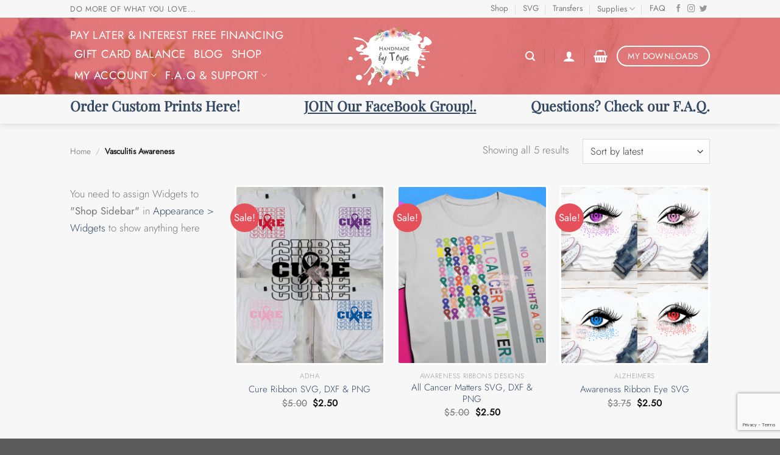

--- FILE ---
content_type: text/html; charset=UTF-8
request_url: https://handmadebytoya.com/product-category/vasculitis-awareness/
body_size: 25285
content:
<!DOCTYPE html>
<html lang="en-US" class="loading-site no-js bg-fill">
<head>
	<meta charset="UTF-8" />
	<link rel="profile" href="http://gmpg.org/xfn/11" />
	<link rel="pingback" href="https://handmadebytoya.com/xmlrpc.php" />

	<script>(function(html){html.className = html.className.replace(/\bno-js\b/,'js')})(document.documentElement);</script>
<title>Vasculitis Awareness &#8211; Handmade by Toya</title>
<meta name='robots' content='max-image-preview:large' />
<meta name="viewport" content="width=device-width, initial-scale=1" /><script>window._wca = window._wca || [];</script>
<link rel='dns-prefetch' href='//stats.wp.com' />
<link rel='dns-prefetch' href='//secure.gravatar.com' />
<link rel='dns-prefetch' href='//v0.wordpress.com' />
<link rel='preconnect' href='//i0.wp.com' />
<link rel='preconnect' href='//c0.wp.com' />
<link rel='prefetch' href='https://handmadebytoya.com/wp-content/themes/flatsome/assets/js/flatsome.js?ver=8e60d746741250b4dd4e' />
<link rel='prefetch' href='https://handmadebytoya.com/wp-content/themes/flatsome/assets/js/chunk.slider.js?ver=3.19.4' />
<link rel='prefetch' href='https://handmadebytoya.com/wp-content/themes/flatsome/assets/js/chunk.popups.js?ver=3.19.4' />
<link rel='prefetch' href='https://handmadebytoya.com/wp-content/themes/flatsome/assets/js/chunk.tooltips.js?ver=3.19.4' />
<link rel='prefetch' href='https://handmadebytoya.com/wp-content/themes/flatsome/assets/js/woocommerce.js?ver=325ad20e90dbc8889310' />
<link rel="alternate" type="application/rss+xml" title="Handmade by Toya &raquo; Feed" href="https://handmadebytoya.com/feed/" />
<link rel="alternate" type="application/rss+xml" title="Handmade by Toya &raquo; Comments Feed" href="https://handmadebytoya.com/comments/feed/" />
<link rel="alternate" type="application/rss+xml" title="Handmade by Toya &raquo; Vasculitis Awareness Category Feed" href="https://handmadebytoya.com/product-category/vasculitis-awareness/feed/" />
<style id='wp-img-auto-sizes-contain-inline-css' type='text/css'>
img:is([sizes=auto i],[sizes^="auto," i]){contain-intrinsic-size:3000px 1500px}
/*# sourceURL=wp-img-auto-sizes-contain-inline-css */
</style>
<link rel='stylesheet' id='wp-components-css' href='https://c0.wp.com/c/6.9/wp-includes/css/dist/components/style.min.css' type='text/css' media='all' />
<link rel='stylesheet' id='flexible-shipping-ups-blocks-integration-frontend-css' href='https://handmadebytoya.com/wp-content/plugins/flexible-shipping-ups/build/point-selection-block-frontend.css?ver=1769023234' type='text/css' media='all' />
<link rel='stylesheet' id='flexible-shipping-ups-blocks-integration-editor-css' href='https://handmadebytoya.com/wp-content/plugins/flexible-shipping-ups/build/point-selection-block.css?ver=1769023234' type='text/css' media='all' />
<style id='wp-emoji-styles-inline-css' type='text/css'>

	img.wp-smiley, img.emoji {
		display: inline !important;
		border: none !important;
		box-shadow: none !important;
		height: 1em !important;
		width: 1em !important;
		margin: 0 0.07em !important;
		vertical-align: -0.1em !important;
		background: none !important;
		padding: 0 !important;
	}
/*# sourceURL=wp-emoji-styles-inline-css */
</style>
<style id='wp-block-library-inline-css' type='text/css'>
:root{--wp-block-synced-color:#7a00df;--wp-block-synced-color--rgb:122,0,223;--wp-bound-block-color:var(--wp-block-synced-color);--wp-editor-canvas-background:#ddd;--wp-admin-theme-color:#007cba;--wp-admin-theme-color--rgb:0,124,186;--wp-admin-theme-color-darker-10:#006ba1;--wp-admin-theme-color-darker-10--rgb:0,107,160.5;--wp-admin-theme-color-darker-20:#005a87;--wp-admin-theme-color-darker-20--rgb:0,90,135;--wp-admin-border-width-focus:2px}@media (min-resolution:192dpi){:root{--wp-admin-border-width-focus:1.5px}}.wp-element-button{cursor:pointer}:root .has-very-light-gray-background-color{background-color:#eee}:root .has-very-dark-gray-background-color{background-color:#313131}:root .has-very-light-gray-color{color:#eee}:root .has-very-dark-gray-color{color:#313131}:root .has-vivid-green-cyan-to-vivid-cyan-blue-gradient-background{background:linear-gradient(135deg,#00d084,#0693e3)}:root .has-purple-crush-gradient-background{background:linear-gradient(135deg,#34e2e4,#4721fb 50%,#ab1dfe)}:root .has-hazy-dawn-gradient-background{background:linear-gradient(135deg,#faaca8,#dad0ec)}:root .has-subdued-olive-gradient-background{background:linear-gradient(135deg,#fafae1,#67a671)}:root .has-atomic-cream-gradient-background{background:linear-gradient(135deg,#fdd79a,#004a59)}:root .has-nightshade-gradient-background{background:linear-gradient(135deg,#330968,#31cdcf)}:root .has-midnight-gradient-background{background:linear-gradient(135deg,#020381,#2874fc)}:root{--wp--preset--font-size--normal:16px;--wp--preset--font-size--huge:42px}.has-regular-font-size{font-size:1em}.has-larger-font-size{font-size:2.625em}.has-normal-font-size{font-size:var(--wp--preset--font-size--normal)}.has-huge-font-size{font-size:var(--wp--preset--font-size--huge)}.has-text-align-center{text-align:center}.has-text-align-left{text-align:left}.has-text-align-right{text-align:right}.has-fit-text{white-space:nowrap!important}#end-resizable-editor-section{display:none}.aligncenter{clear:both}.items-justified-left{justify-content:flex-start}.items-justified-center{justify-content:center}.items-justified-right{justify-content:flex-end}.items-justified-space-between{justify-content:space-between}.screen-reader-text{border:0;clip-path:inset(50%);height:1px;margin:-1px;overflow:hidden;padding:0;position:absolute;width:1px;word-wrap:normal!important}.screen-reader-text:focus{background-color:#ddd;clip-path:none;color:#444;display:block;font-size:1em;height:auto;left:5px;line-height:normal;padding:15px 23px 14px;text-decoration:none;top:5px;width:auto;z-index:100000}html :where(.has-border-color){border-style:solid}html :where([style*=border-top-color]){border-top-style:solid}html :where([style*=border-right-color]){border-right-style:solid}html :where([style*=border-bottom-color]){border-bottom-style:solid}html :where([style*=border-left-color]){border-left-style:solid}html :where([style*=border-width]){border-style:solid}html :where([style*=border-top-width]){border-top-style:solid}html :where([style*=border-right-width]){border-right-style:solid}html :where([style*=border-bottom-width]){border-bottom-style:solid}html :where([style*=border-left-width]){border-left-style:solid}html :where(img[class*=wp-image-]){height:auto;max-width:100%}:where(figure){margin:0 0 1em}html :where(.is-position-sticky){--wp-admin--admin-bar--position-offset:var(--wp-admin--admin-bar--height,0px)}@media screen and (max-width:600px){html :where(.is-position-sticky){--wp-admin--admin-bar--position-offset:0px}}

/*# sourceURL=wp-block-library-inline-css */
</style><link rel='stylesheet' id='wc-blocks-style-css' href='https://c0.wp.com/p/woocommerce/10.4.3/assets/client/blocks/wc-blocks.css' type='text/css' media='all' />
<style id='global-styles-inline-css' type='text/css'>
:root{--wp--preset--aspect-ratio--square: 1;--wp--preset--aspect-ratio--4-3: 4/3;--wp--preset--aspect-ratio--3-4: 3/4;--wp--preset--aspect-ratio--3-2: 3/2;--wp--preset--aspect-ratio--2-3: 2/3;--wp--preset--aspect-ratio--16-9: 16/9;--wp--preset--aspect-ratio--9-16: 9/16;--wp--preset--color--black: #000000;--wp--preset--color--cyan-bluish-gray: #abb8c3;--wp--preset--color--white: #ffffff;--wp--preset--color--pale-pink: #f78da7;--wp--preset--color--vivid-red: #cf2e2e;--wp--preset--color--luminous-vivid-orange: #ff6900;--wp--preset--color--luminous-vivid-amber: #fcb900;--wp--preset--color--light-green-cyan: #7bdcb5;--wp--preset--color--vivid-green-cyan: #00d084;--wp--preset--color--pale-cyan-blue: #8ed1fc;--wp--preset--color--vivid-cyan-blue: #0693e3;--wp--preset--color--vivid-purple: #9b51e0;--wp--preset--color--primary: #fb838b;--wp--preset--color--secondary: #e6505a;--wp--preset--color--success: #7a9c59;--wp--preset--color--alert: #b20000;--wp--preset--gradient--vivid-cyan-blue-to-vivid-purple: linear-gradient(135deg,rgb(6,147,227) 0%,rgb(155,81,224) 100%);--wp--preset--gradient--light-green-cyan-to-vivid-green-cyan: linear-gradient(135deg,rgb(122,220,180) 0%,rgb(0,208,130) 100%);--wp--preset--gradient--luminous-vivid-amber-to-luminous-vivid-orange: linear-gradient(135deg,rgb(252,185,0) 0%,rgb(255,105,0) 100%);--wp--preset--gradient--luminous-vivid-orange-to-vivid-red: linear-gradient(135deg,rgb(255,105,0) 0%,rgb(207,46,46) 100%);--wp--preset--gradient--very-light-gray-to-cyan-bluish-gray: linear-gradient(135deg,rgb(238,238,238) 0%,rgb(169,184,195) 100%);--wp--preset--gradient--cool-to-warm-spectrum: linear-gradient(135deg,rgb(74,234,220) 0%,rgb(151,120,209) 20%,rgb(207,42,186) 40%,rgb(238,44,130) 60%,rgb(251,105,98) 80%,rgb(254,248,76) 100%);--wp--preset--gradient--blush-light-purple: linear-gradient(135deg,rgb(255,206,236) 0%,rgb(152,150,240) 100%);--wp--preset--gradient--blush-bordeaux: linear-gradient(135deg,rgb(254,205,165) 0%,rgb(254,45,45) 50%,rgb(107,0,62) 100%);--wp--preset--gradient--luminous-dusk: linear-gradient(135deg,rgb(255,203,112) 0%,rgb(199,81,192) 50%,rgb(65,88,208) 100%);--wp--preset--gradient--pale-ocean: linear-gradient(135deg,rgb(255,245,203) 0%,rgb(182,227,212) 50%,rgb(51,167,181) 100%);--wp--preset--gradient--electric-grass: linear-gradient(135deg,rgb(202,248,128) 0%,rgb(113,206,126) 100%);--wp--preset--gradient--midnight: linear-gradient(135deg,rgb(2,3,129) 0%,rgb(40,116,252) 100%);--wp--preset--font-size--small: 13px;--wp--preset--font-size--medium: 20px;--wp--preset--font-size--large: 36px;--wp--preset--font-size--x-large: 42px;--wp--preset--spacing--20: 0.44rem;--wp--preset--spacing--30: 0.67rem;--wp--preset--spacing--40: 1rem;--wp--preset--spacing--50: 1.5rem;--wp--preset--spacing--60: 2.25rem;--wp--preset--spacing--70: 3.38rem;--wp--preset--spacing--80: 5.06rem;--wp--preset--shadow--natural: 6px 6px 9px rgba(0, 0, 0, 0.2);--wp--preset--shadow--deep: 12px 12px 50px rgba(0, 0, 0, 0.4);--wp--preset--shadow--sharp: 6px 6px 0px rgba(0, 0, 0, 0.2);--wp--preset--shadow--outlined: 6px 6px 0px -3px rgb(255, 255, 255), 6px 6px rgb(0, 0, 0);--wp--preset--shadow--crisp: 6px 6px 0px rgb(0, 0, 0);}:where(body) { margin: 0; }.wp-site-blocks > .alignleft { float: left; margin-right: 2em; }.wp-site-blocks > .alignright { float: right; margin-left: 2em; }.wp-site-blocks > .aligncenter { justify-content: center; margin-left: auto; margin-right: auto; }:where(.is-layout-flex){gap: 0.5em;}:where(.is-layout-grid){gap: 0.5em;}.is-layout-flow > .alignleft{float: left;margin-inline-start: 0;margin-inline-end: 2em;}.is-layout-flow > .alignright{float: right;margin-inline-start: 2em;margin-inline-end: 0;}.is-layout-flow > .aligncenter{margin-left: auto !important;margin-right: auto !important;}.is-layout-constrained > .alignleft{float: left;margin-inline-start: 0;margin-inline-end: 2em;}.is-layout-constrained > .alignright{float: right;margin-inline-start: 2em;margin-inline-end: 0;}.is-layout-constrained > .aligncenter{margin-left: auto !important;margin-right: auto !important;}.is-layout-constrained > :where(:not(.alignleft):not(.alignright):not(.alignfull)){margin-left: auto !important;margin-right: auto !important;}body .is-layout-flex{display: flex;}.is-layout-flex{flex-wrap: wrap;align-items: center;}.is-layout-flex > :is(*, div){margin: 0;}body .is-layout-grid{display: grid;}.is-layout-grid > :is(*, div){margin: 0;}body{padding-top: 0px;padding-right: 0px;padding-bottom: 0px;padding-left: 0px;}a:where(:not(.wp-element-button)){text-decoration: none;}:root :where(.wp-element-button, .wp-block-button__link){background-color: #32373c;border-width: 0;color: #fff;font-family: inherit;font-size: inherit;font-style: inherit;font-weight: inherit;letter-spacing: inherit;line-height: inherit;padding-top: calc(0.667em + 2px);padding-right: calc(1.333em + 2px);padding-bottom: calc(0.667em + 2px);padding-left: calc(1.333em + 2px);text-decoration: none;text-transform: inherit;}.has-black-color{color: var(--wp--preset--color--black) !important;}.has-cyan-bluish-gray-color{color: var(--wp--preset--color--cyan-bluish-gray) !important;}.has-white-color{color: var(--wp--preset--color--white) !important;}.has-pale-pink-color{color: var(--wp--preset--color--pale-pink) !important;}.has-vivid-red-color{color: var(--wp--preset--color--vivid-red) !important;}.has-luminous-vivid-orange-color{color: var(--wp--preset--color--luminous-vivid-orange) !important;}.has-luminous-vivid-amber-color{color: var(--wp--preset--color--luminous-vivid-amber) !important;}.has-light-green-cyan-color{color: var(--wp--preset--color--light-green-cyan) !important;}.has-vivid-green-cyan-color{color: var(--wp--preset--color--vivid-green-cyan) !important;}.has-pale-cyan-blue-color{color: var(--wp--preset--color--pale-cyan-blue) !important;}.has-vivid-cyan-blue-color{color: var(--wp--preset--color--vivid-cyan-blue) !important;}.has-vivid-purple-color{color: var(--wp--preset--color--vivid-purple) !important;}.has-primary-color{color: var(--wp--preset--color--primary) !important;}.has-secondary-color{color: var(--wp--preset--color--secondary) !important;}.has-success-color{color: var(--wp--preset--color--success) !important;}.has-alert-color{color: var(--wp--preset--color--alert) !important;}.has-black-background-color{background-color: var(--wp--preset--color--black) !important;}.has-cyan-bluish-gray-background-color{background-color: var(--wp--preset--color--cyan-bluish-gray) !important;}.has-white-background-color{background-color: var(--wp--preset--color--white) !important;}.has-pale-pink-background-color{background-color: var(--wp--preset--color--pale-pink) !important;}.has-vivid-red-background-color{background-color: var(--wp--preset--color--vivid-red) !important;}.has-luminous-vivid-orange-background-color{background-color: var(--wp--preset--color--luminous-vivid-orange) !important;}.has-luminous-vivid-amber-background-color{background-color: var(--wp--preset--color--luminous-vivid-amber) !important;}.has-light-green-cyan-background-color{background-color: var(--wp--preset--color--light-green-cyan) !important;}.has-vivid-green-cyan-background-color{background-color: var(--wp--preset--color--vivid-green-cyan) !important;}.has-pale-cyan-blue-background-color{background-color: var(--wp--preset--color--pale-cyan-blue) !important;}.has-vivid-cyan-blue-background-color{background-color: var(--wp--preset--color--vivid-cyan-blue) !important;}.has-vivid-purple-background-color{background-color: var(--wp--preset--color--vivid-purple) !important;}.has-primary-background-color{background-color: var(--wp--preset--color--primary) !important;}.has-secondary-background-color{background-color: var(--wp--preset--color--secondary) !important;}.has-success-background-color{background-color: var(--wp--preset--color--success) !important;}.has-alert-background-color{background-color: var(--wp--preset--color--alert) !important;}.has-black-border-color{border-color: var(--wp--preset--color--black) !important;}.has-cyan-bluish-gray-border-color{border-color: var(--wp--preset--color--cyan-bluish-gray) !important;}.has-white-border-color{border-color: var(--wp--preset--color--white) !important;}.has-pale-pink-border-color{border-color: var(--wp--preset--color--pale-pink) !important;}.has-vivid-red-border-color{border-color: var(--wp--preset--color--vivid-red) !important;}.has-luminous-vivid-orange-border-color{border-color: var(--wp--preset--color--luminous-vivid-orange) !important;}.has-luminous-vivid-amber-border-color{border-color: var(--wp--preset--color--luminous-vivid-amber) !important;}.has-light-green-cyan-border-color{border-color: var(--wp--preset--color--light-green-cyan) !important;}.has-vivid-green-cyan-border-color{border-color: var(--wp--preset--color--vivid-green-cyan) !important;}.has-pale-cyan-blue-border-color{border-color: var(--wp--preset--color--pale-cyan-blue) !important;}.has-vivid-cyan-blue-border-color{border-color: var(--wp--preset--color--vivid-cyan-blue) !important;}.has-vivid-purple-border-color{border-color: var(--wp--preset--color--vivid-purple) !important;}.has-primary-border-color{border-color: var(--wp--preset--color--primary) !important;}.has-secondary-border-color{border-color: var(--wp--preset--color--secondary) !important;}.has-success-border-color{border-color: var(--wp--preset--color--success) !important;}.has-alert-border-color{border-color: var(--wp--preset--color--alert) !important;}.has-vivid-cyan-blue-to-vivid-purple-gradient-background{background: var(--wp--preset--gradient--vivid-cyan-blue-to-vivid-purple) !important;}.has-light-green-cyan-to-vivid-green-cyan-gradient-background{background: var(--wp--preset--gradient--light-green-cyan-to-vivid-green-cyan) !important;}.has-luminous-vivid-amber-to-luminous-vivid-orange-gradient-background{background: var(--wp--preset--gradient--luminous-vivid-amber-to-luminous-vivid-orange) !important;}.has-luminous-vivid-orange-to-vivid-red-gradient-background{background: var(--wp--preset--gradient--luminous-vivid-orange-to-vivid-red) !important;}.has-very-light-gray-to-cyan-bluish-gray-gradient-background{background: var(--wp--preset--gradient--very-light-gray-to-cyan-bluish-gray) !important;}.has-cool-to-warm-spectrum-gradient-background{background: var(--wp--preset--gradient--cool-to-warm-spectrum) !important;}.has-blush-light-purple-gradient-background{background: var(--wp--preset--gradient--blush-light-purple) !important;}.has-blush-bordeaux-gradient-background{background: var(--wp--preset--gradient--blush-bordeaux) !important;}.has-luminous-dusk-gradient-background{background: var(--wp--preset--gradient--luminous-dusk) !important;}.has-pale-ocean-gradient-background{background: var(--wp--preset--gradient--pale-ocean) !important;}.has-electric-grass-gradient-background{background: var(--wp--preset--gradient--electric-grass) !important;}.has-midnight-gradient-background{background: var(--wp--preset--gradient--midnight) !important;}.has-small-font-size{font-size: var(--wp--preset--font-size--small) !important;}.has-medium-font-size{font-size: var(--wp--preset--font-size--medium) !important;}.has-large-font-size{font-size: var(--wp--preset--font-size--large) !important;}.has-x-large-font-size{font-size: var(--wp--preset--font-size--x-large) !important;}
/*# sourceURL=global-styles-inline-css */
</style>

<style id='woocommerce-inline-inline-css' type='text/css'>
.woocommerce form .form-row .required { visibility: visible; }
/*# sourceURL=woocommerce-inline-inline-css */
</style>
<link rel='stylesheet' id='flatsome-main-css' href='https://handmadebytoya.com/wp-content/themes/flatsome/assets/css/flatsome.css?ver=3.19.4' type='text/css' media='all' />
<style id='flatsome-main-inline-css' type='text/css'>
@font-face {
				font-family: "fl-icons";
				font-display: block;
				src: url(https://handmadebytoya.com/wp-content/themes/flatsome/assets/css/icons/fl-icons.eot?v=3.19.4);
				src:
					url(https://handmadebytoya.com/wp-content/themes/flatsome/assets/css/icons/fl-icons.eot#iefix?v=3.19.4) format("embedded-opentype"),
					url(https://handmadebytoya.com/wp-content/themes/flatsome/assets/css/icons/fl-icons.woff2?v=3.19.4) format("woff2"),
					url(https://handmadebytoya.com/wp-content/themes/flatsome/assets/css/icons/fl-icons.ttf?v=3.19.4) format("truetype"),
					url(https://handmadebytoya.com/wp-content/themes/flatsome/assets/css/icons/fl-icons.woff?v=3.19.4) format("woff"),
					url(https://handmadebytoya.com/wp-content/themes/flatsome/assets/css/icons/fl-icons.svg?v=3.19.4#fl-icons) format("svg");
			}
/*# sourceURL=flatsome-main-inline-css */
</style>
<link rel='stylesheet' id='flatsome-shop-css' href='https://handmadebytoya.com/wp-content/themes/flatsome/assets/css/flatsome-shop.css?ver=3.19.4' type='text/css' media='all' />
<link rel='stylesheet' id='flatsome-style-css' href='https://handmadebytoya.com/wp-content/themes/flatsome-child/style.css?ver=3.0' type='text/css' media='all' />
<script type="text/template" id="tmpl-variation-template">
	<div class="woocommerce-variation-description">{{{ data.variation.variation_description }}}</div>
	<div class="woocommerce-variation-price">{{{ data.variation.price_html }}}</div>
	<div class="woocommerce-variation-availability">{{{ data.variation.availability_html }}}</div>
</script>
<script type="text/template" id="tmpl-unavailable-variation-template">
	<p role="alert">Sorry, this product is unavailable. Please choose a different combination.</p>
</script>
<script type="text/javascript" src="https://c0.wp.com/c/6.9/wp-includes/js/jquery/jquery.min.js" id="jquery-core-js"></script>
<script type="text/javascript" src="https://c0.wp.com/c/6.9/wp-includes/js/jquery/jquery-migrate.min.js" id="jquery-migrate-js"></script>
<script type="text/javascript" src="https://c0.wp.com/c/6.9/wp-includes/js/underscore.min.js" id="underscore-js"></script>
<script type="text/javascript" id="wp-util-js-extra">
/* <![CDATA[ */
var _wpUtilSettings = {"ajax":{"url":"/wp-admin/admin-ajax.php"}};
//# sourceURL=wp-util-js-extra
/* ]]> */
</script>
<script type="text/javascript" src="https://c0.wp.com/c/6.9/wp-includes/js/wp-util.min.js" id="wp-util-js"></script>
<script type="text/javascript" src="https://c0.wp.com/p/woocommerce/10.4.3/assets/js/jquery-blockui/jquery.blockUI.min.js" id="wc-jquery-blockui-js" data-wp-strategy="defer"></script>
<script type="text/javascript" id="wc-add-to-cart-js-extra">
/* <![CDATA[ */
var wc_add_to_cart_params = {"ajax_url":"/wp-admin/admin-ajax.php","wc_ajax_url":"/?wc-ajax=%%endpoint%%","i18n_view_cart":"View cart","cart_url":"https://handmadebytoya.com/cart/","is_cart":"","cart_redirect_after_add":"no"};
//# sourceURL=wc-add-to-cart-js-extra
/* ]]> */
</script>
<script type="text/javascript" src="https://c0.wp.com/p/woocommerce/10.4.3/assets/js/frontend/add-to-cart.min.js" id="wc-add-to-cart-js" defer="defer" data-wp-strategy="defer"></script>
<script type="text/javascript" src="https://c0.wp.com/p/woocommerce/10.4.3/assets/js/js-cookie/js.cookie.min.js" id="wc-js-cookie-js" data-wp-strategy="defer"></script>
<script type="text/javascript" src="https://stats.wp.com/s-202604.js" id="woocommerce-analytics-js" defer="defer" data-wp-strategy="defer"></script>
<link rel="https://api.w.org/" href="https://handmadebytoya.com/wp-json/" /><link rel="alternate" title="JSON" type="application/json" href="https://handmadebytoya.com/wp-json/wp/v2/product_cat/216" /><link rel="EditURI" type="application/rsd+xml" title="RSD" href="https://handmadebytoya.com/xmlrpc.php?rsd" />
<meta name="generator" content="WordPress 6.9" />
<meta name="generator" content="WooCommerce 10.4.3" />
		<script>
			if ('undefined' === typeof _affirm_config) {
				var _affirm_config = {
					public_api_key: "TQP2E1TKQ3TOVPS5",
					script: "https://www.affirm.com/js/v2/affirm.js",
					locale: "en_US",
					country_code: "USA",

				};
				(function(l, g, m, e, a, f, b) {
					var d, c = l[m] || {},
						h = document.createElement(f),
						n = document.getElementsByTagName(f)[0],
						k = function(a, b, c) {
							return function() {
								a[b]._.push([c, arguments])
							}
						};
					c[e] = k(c, e, "set");
					d = c[e];
					c[a] = {};
					c[a]._ = [];
					d._ = [];
					c[a][b] = k(c, a, b);
					a = 0;
					for (
						b = "set add save post open " +
							"empty reset on off trigger ready setProduct"
							.split(" ");
						a < b.length; a++
					) d[b[a]] = k(c, e, b[a]);
					a = 0;
					for (b = ["get", "token", "url", "items"]; a < b.length; a++)
						d[b[a]] = function() {};
					h.async = !0;
					h.src = g[f];
					n.parentNode.insertBefore(h, n);
					delete g[f];
					d(g);
					l[m] = c
				})(
					window,
					_affirm_config,
					"affirm",
					"checkout",
					"ui",
					"script",
					"ready"
				);
			}
		</script>
			<style>img#wpstats{display:none}</style>
		<meta name='dmca-site-verification' content='YVgwcVlGaUczNjNzN1NhSk1NR2dxNm04YUp0cTBuK29UOWRpaFdtUFlQdz01' />

<meta name="facebook-domain-verification" content="7r5v720r5ykakh6abkn3wrq6pokecm" />	<noscript><style>.woocommerce-product-gallery{ opacity: 1 !important; }</style></noscript>
	
<!-- Jetpack Open Graph Tags -->
<meta property="og:type" content="website" />
<meta property="og:title" content="Vasculitis Awareness &#8211; Handmade by Toya" />
<meta property="og:url" content="https://handmadebytoya.com/product-category/vasculitis-awareness/" />
<meta property="og:site_name" content="Handmade by Toya" />
<meta property="og:image" content="https://i0.wp.com/handmadebytoya.com/wp-content/uploads/2018/08/cropped-handmade-by-Toya-7.png?fit=512%2C512&#038;ssl=1" />
<meta property="og:image:width" content="512" />
<meta property="og:image:height" content="512" />
<meta property="og:image:alt" content="" />
<meta property="og:locale" content="en_US" />

<!-- End Jetpack Open Graph Tags -->
<link rel="icon" href="https://i0.wp.com/handmadebytoya.com/wp-content/uploads/2018/08/cropped-handmade-by-Toya-7.png?fit=32%2C32&#038;ssl=1" sizes="32x32" />
<link rel="icon" href="https://i0.wp.com/handmadebytoya.com/wp-content/uploads/2018/08/cropped-handmade-by-Toya-7.png?fit=192%2C192&#038;ssl=1" sizes="192x192" />
<link rel="apple-touch-icon" href="https://i0.wp.com/handmadebytoya.com/wp-content/uploads/2018/08/cropped-handmade-by-Toya-7.png?fit=180%2C180&#038;ssl=1" />
<meta name="msapplication-TileImage" content="https://i0.wp.com/handmadebytoya.com/wp-content/uploads/2018/08/cropped-handmade-by-Toya-7.png?fit=270%2C270&#038;ssl=1" />
<style id="custom-css" type="text/css">:root {--primary-color: #fb838b;--fs-color-primary: #fb838b;--fs-color-secondary: #e6505a;--fs-color-success: #7a9c59;--fs-color-alert: #b20000;--fs-experimental-link-color: #334862;--fs-experimental-link-color-hover: #111;}.tooltipster-base {--tooltip-color: #fff;--tooltip-bg-color: #000;}.off-canvas-right .mfp-content, .off-canvas-left .mfp-content {--drawer-width: 300px;}.off-canvas .mfp-content.off-canvas-cart {--drawer-width: 360px;}html{background-image: url('https://handmadebytoya.com/wp-content/uploads/2022/01/pexels-frans-van-heerden-1022692.jpeg');}.sticky-add-to-cart--active, #wrapper,#main,#main.dark{background-color: #f7f7f7}.header-main{height: 126px}#logo img{max-height: 126px}#logo{width:233px;}.header-bottom{min-height: 48px}.header-top{min-height: 27px}.transparent .header-main{height: 149px}.transparent #logo img{max-height: 149px}.has-transparent + .page-title:first-of-type,.has-transparent + #main > .page-title,.has-transparent + #main > div > .page-title,.has-transparent + #main .page-header-wrapper:first-of-type .page-title{padding-top: 229px;}.header.show-on-scroll,.stuck .header-main{height:70px!important}.stuck #logo img{max-height: 70px!important}.search-form{ width: 62%;}.header-bg-color {background-color: rgba(221,51,51,0.62)}.header-bg-image {background-image: url('https://handmadebytoya.com/wp-content/uploads/2023/12/pexels-george-dolgikh-2072169.jpg');}.header-bg-image {background-repeat: no-repeat;}.header-bottom {background-color: #f7f7f7}.top-bar-nav > li > a{line-height: 16px }.header-main .nav > li > a{line-height: 11px }.stuck .header-main .nav > li > a{line-height: 50px }.header-bottom-nav > li > a{line-height: 16px }@media (max-width: 549px) {.header-main{height: 70px}#logo img{max-height: 70px}}.header-top{background-color:#f7f7f7!important;}body{font-size: 105%;}@media screen and (max-width: 549px){body{font-size: 100%;}}body{font-family: Jost, sans-serif;}body {font-weight: 300;font-style: normal;}.nav > li > a {font-family: Jost, sans-serif;}.mobile-sidebar-levels-2 .nav > li > ul > li > a {font-family: Jost, sans-serif;}.nav > li > a,.mobile-sidebar-levels-2 .nav > li > ul > li > a {font-weight: 400;font-style: normal;}h1,h2,h3,h4,h5,h6,.heading-font, .off-canvas-center .nav-sidebar.nav-vertical > li > a{font-family: "Playfair Display", sans-serif;}h1,h2,h3,h4,h5,h6,.heading-font,.banner h1,.banner h2 {font-weight: 400;font-style: normal;}.alt-font{font-family: "Playfair Display", sans-serif;}.alt-font {font-weight: 400!important;font-style: normal!important;}.breadcrumbs{text-transform: none;}.header:not(.transparent) .header-nav-main.nav > li > a {color: #ffffff;}.header:not(.transparent) .header-nav-main.nav > li > a:hover,.header:not(.transparent) .header-nav-main.nav > li.active > a,.header:not(.transparent) .header-nav-main.nav > li.current > a,.header:not(.transparent) .header-nav-main.nav > li > a.active,.header:not(.transparent) .header-nav-main.nav > li > a.current{color: #f3cffb;}.header-nav-main.nav-line-bottom > li > a:before,.header-nav-main.nav-line-grow > li > a:before,.header-nav-main.nav-line > li > a:before,.header-nav-main.nav-box > li > a:hover,.header-nav-main.nav-box > li.active > a,.header-nav-main.nav-pills > li > a:hover,.header-nav-main.nav-pills > li.active > a{color:#FFF!important;background-color: #f3cffb;}.header:not(.transparent) .header-bottom-nav.nav > li > a{color: #ffffff;}@media screen and (min-width: 550px){.products .box-vertical .box-image{min-width: 247px!important;width: 247px!important;}}.header-main .social-icons,.header-main .cart-icon strong,.header-main .menu-title,.header-main .header-button > .button.is-outline,.header-main .nav > li > a > i:not(.icon-angle-down){color: #ffffff!important;}.header-main .header-button > .button.is-outline,.header-main .cart-icon strong:after,.header-main .cart-icon strong{border-color: #ffffff!important;}.header-main .header-button > .button:not(.is-outline){background-color: #ffffff!important;}.header-main .current-dropdown .cart-icon strong,.header-main .header-button > .button:hover,.header-main .header-button > .button:hover i,.header-main .header-button > .button:hover span{color:#FFF!important;}.header-main .menu-title:hover,.header-main .social-icons a:hover,.header-main .header-button > .button.is-outline:hover,.header-main .nav > li > a:hover > i:not(.icon-angle-down){color: #fb838b!important;}.header-main .current-dropdown .cart-icon strong,.header-main .header-button > .button:hover{background-color: #fb838b!important;}.header-main .current-dropdown .cart-icon strong:after,.header-main .current-dropdown .cart-icon strong,.header-main .header-button > .button:hover{border-color: #fb838b!important;}.page-title-small + main .product-container > .row{padding-top:0;}.nav-vertical-fly-out > li + li {border-top-width: 1px; border-top-style: solid;}/* Custom CSS */body {-webkit-font-smoothing: antialiased;font-weight: 100;line-height: 28px;}.woocommerce .product img {border: 3px solid white;border-radius: 5px 5px 5px 5px;}.accordion-title {border-top: 1px solid #fff;}.logo a {letter-spacing: 1.5px;display: block;text-transform: none;color: #59445e;font-size: 40px;font-family: "Playfair Display", Sans-serif;.nav-dark .logo a {color: #efefef;}#wrapper, #main {background-color: #fffcf5;position: relative;}p.demo_store {background: #ffffcc!important;color: red;}ul.woocommerce-error {background-color: #ffffcc;}ul.woocommerce-error li:before {color: #ffffff;}.product-main {background-color: #fffcf5;}.h1 font-family: "Playfair Display", Sans-serif;{font-size: 4.5vw;font-weight: 400;line-height: 4.8vw;letter-spacing: -.02em;word-spacing: 1px;}.h2 .h3 .h4 .h5 .h6 {{font-family: "Playfair Display", Sans-serif;font-size: 52px;font-weight: 400;line-height: 91px;letter-spacing: -.0}.label-new.menu-item > a:after{content:"New";}.label-hot.menu-item > a:after{content:"Hot";}.label-sale.menu-item > a:after{content:"Sale";}.label-popular.menu-item > a:after{content:"Popular";}</style><style id="kirki-inline-styles">/* cyrillic */
@font-face {
  font-family: 'Playfair Display';
  font-style: normal;
  font-weight: 400;
  font-display: swap;
  src: url(https://handmadebytoya.com/wp-content/fonts/playfair-display/nuFvD-vYSZviVYUb_rj3ij__anPXJzDwcbmjWBN2PKdFvXDTbtPY_Q.woff2) format('woff2');
  unicode-range: U+0301, U+0400-045F, U+0490-0491, U+04B0-04B1, U+2116;
}
/* vietnamese */
@font-face {
  font-family: 'Playfair Display';
  font-style: normal;
  font-weight: 400;
  font-display: swap;
  src: url(https://handmadebytoya.com/wp-content/fonts/playfair-display/nuFvD-vYSZviVYUb_rj3ij__anPXJzDwcbmjWBN2PKdFvXDYbtPY_Q.woff2) format('woff2');
  unicode-range: U+0102-0103, U+0110-0111, U+0128-0129, U+0168-0169, U+01A0-01A1, U+01AF-01B0, U+0300-0301, U+0303-0304, U+0308-0309, U+0323, U+0329, U+1EA0-1EF9, U+20AB;
}
/* latin-ext */
@font-face {
  font-family: 'Playfair Display';
  font-style: normal;
  font-weight: 400;
  font-display: swap;
  src: url(https://handmadebytoya.com/wp-content/fonts/playfair-display/nuFvD-vYSZviVYUb_rj3ij__anPXJzDwcbmjWBN2PKdFvXDZbtPY_Q.woff2) format('woff2');
  unicode-range: U+0100-02BA, U+02BD-02C5, U+02C7-02CC, U+02CE-02D7, U+02DD-02FF, U+0304, U+0308, U+0329, U+1D00-1DBF, U+1E00-1E9F, U+1EF2-1EFF, U+2020, U+20A0-20AB, U+20AD-20C0, U+2113, U+2C60-2C7F, U+A720-A7FF;
}
/* latin */
@font-face {
  font-family: 'Playfair Display';
  font-style: normal;
  font-weight: 400;
  font-display: swap;
  src: url(https://handmadebytoya.com/wp-content/fonts/playfair-display/nuFvD-vYSZviVYUb_rj3ij__anPXJzDwcbmjWBN2PKdFvXDXbtM.woff2) format('woff2');
  unicode-range: U+0000-00FF, U+0131, U+0152-0153, U+02BB-02BC, U+02C6, U+02DA, U+02DC, U+0304, U+0308, U+0329, U+2000-206F, U+20AC, U+2122, U+2191, U+2193, U+2212, U+2215, U+FEFF, U+FFFD;
}/* cyrillic */
@font-face {
  font-family: 'Jost';
  font-style: normal;
  font-weight: 300;
  font-display: swap;
  src: url(https://handmadebytoya.com/wp-content/fonts/jost/92zatBhPNqw73oDd4iYl.woff2) format('woff2');
  unicode-range: U+0301, U+0400-045F, U+0490-0491, U+04B0-04B1, U+2116;
}
/* latin-ext */
@font-face {
  font-family: 'Jost';
  font-style: normal;
  font-weight: 300;
  font-display: swap;
  src: url(https://handmadebytoya.com/wp-content/fonts/jost/92zatBhPNqw73ord4iYl.woff2) format('woff2');
  unicode-range: U+0100-02BA, U+02BD-02C5, U+02C7-02CC, U+02CE-02D7, U+02DD-02FF, U+0304, U+0308, U+0329, U+1D00-1DBF, U+1E00-1E9F, U+1EF2-1EFF, U+2020, U+20A0-20AB, U+20AD-20C0, U+2113, U+2C60-2C7F, U+A720-A7FF;
}
/* latin */
@font-face {
  font-family: 'Jost';
  font-style: normal;
  font-weight: 300;
  font-display: swap;
  src: url(https://handmadebytoya.com/wp-content/fonts/jost/92zatBhPNqw73oTd4g.woff2) format('woff2');
  unicode-range: U+0000-00FF, U+0131, U+0152-0153, U+02BB-02BC, U+02C6, U+02DA, U+02DC, U+0304, U+0308, U+0329, U+2000-206F, U+20AC, U+2122, U+2191, U+2193, U+2212, U+2215, U+FEFF, U+FFFD;
}
/* cyrillic */
@font-face {
  font-family: 'Jost';
  font-style: normal;
  font-weight: 400;
  font-display: swap;
  src: url(https://handmadebytoya.com/wp-content/fonts/jost/92zatBhPNqw73oDd4iYl.woff2) format('woff2');
  unicode-range: U+0301, U+0400-045F, U+0490-0491, U+04B0-04B1, U+2116;
}
/* latin-ext */
@font-face {
  font-family: 'Jost';
  font-style: normal;
  font-weight: 400;
  font-display: swap;
  src: url(https://handmadebytoya.com/wp-content/fonts/jost/92zatBhPNqw73ord4iYl.woff2) format('woff2');
  unicode-range: U+0100-02BA, U+02BD-02C5, U+02C7-02CC, U+02CE-02D7, U+02DD-02FF, U+0304, U+0308, U+0329, U+1D00-1DBF, U+1E00-1E9F, U+1EF2-1EFF, U+2020, U+20A0-20AB, U+20AD-20C0, U+2113, U+2C60-2C7F, U+A720-A7FF;
}
/* latin */
@font-face {
  font-family: 'Jost';
  font-style: normal;
  font-weight: 400;
  font-display: swap;
  src: url(https://handmadebytoya.com/wp-content/fonts/jost/92zatBhPNqw73oTd4g.woff2) format('woff2');
  unicode-range: U+0000-00FF, U+0131, U+0152-0153, U+02BB-02BC, U+02C6, U+02DA, U+02DC, U+0304, U+0308, U+0329, U+2000-206F, U+20AC, U+2122, U+2191, U+2193, U+2212, U+2215, U+FEFF, U+FFFD;
}</style><link rel='stylesheet' id='dashicons-css' href='https://c0.wp.com/c/6.9/wp-includes/css/dashicons.min.css' type='text/css' media='all' />
<link rel='stylesheet' id='wordfence-ls-login-css' href='https://handmadebytoya.com/wp-content/plugins/wordfence/modules/login-security/css/login.1766263234.css?ver=1.1.15' type='text/css' media='all' />
</head>

<body class="archive tax-product_cat term-vasculitis-awareness term-216 wp-theme-flatsome wp-child-theme-flatsome-child theme-flatsome woocommerce woocommerce-page woocommerce-no-js full-width header-shadow bg-fill box-shadow lightbox nav-dropdown-has-arrow nav-dropdown-has-shadow nav-dropdown-has-border">


<a class="skip-link screen-reader-text" href="#main">Skip to content</a>

<div id="wrapper">

	
	<header id="header" class="header has-sticky sticky-jump">
		<div class="header-wrapper">
			<div id="top-bar" class="header-top hide-for-sticky hide-for-medium">
    <div class="flex-row container">
      <div class="flex-col hide-for-medium flex-left">
          <ul class="nav nav-left medium-nav-center nav-small  nav-divided">
              <li class="html custom html_topbar_left"><strong class="uppercase">Do more of what you love...</strong></li>          </ul>
      </div>

      <div class="flex-col hide-for-medium flex-center">
          <ul class="nav nav-center nav-small  nav-divided">
                        </ul>
      </div>

      <div class="flex-col hide-for-medium flex-right">
         <ul class="nav top-bar-nav nav-right nav-small  nav-divided">
              <li id="menu-item-23225" class="menu-item menu-item-type-post_type menu-item-object-page menu-item-23225 menu-item-design-default"><a href="https://handmadebytoya.com/shop/" class="nav-top-link">Shop</a></li>
<li id="menu-item-808656" class="menu-item menu-item-type-taxonomy menu-item-object-product_cat menu-item-808656 menu-item-design-default"><a href="https://handmadebytoya.com/product-category/svg/" class="nav-top-link">SVG</a></li>
<li id="menu-item-407628" class="menu-item menu-item-type-taxonomy menu-item-object-product_cat menu-item-407628 menu-item-design-default"><a href="https://handmadebytoya.com/product-category/iron-on-transfers/" class="nav-top-link">Transfers</a></li>
<li id="menu-item-412645" class="menu-item menu-item-type-taxonomy menu-item-object-product_cat menu-item-has-children menu-item-412645 menu-item-design-default has-dropdown"><a href="https://handmadebytoya.com/product-category/supplies/" class="nav-top-link" aria-expanded="false" aria-haspopup="menu">Supplies<i class="icon-angle-down" ></i></a>
<ul class="sub-menu nav-dropdown nav-dropdown-default">
	<li id="menu-item-412649" class="menu-item menu-item-type-taxonomy menu-item-object-product_cat menu-item-412649"><a href="https://handmadebytoya.com/product-category/supplies/halloween-bags/">Halloween Bags</a></li>
	<li id="menu-item-640976" class="menu-item menu-item-type-taxonomy menu-item-object-product_cat menu-item-640976"><a href="https://handmadebytoya.com/product-category/supplies/easter-bags/">Easter Bags</a></li>
	<li id="menu-item-374617" class="menu-item menu-item-type-taxonomy menu-item-object-product_cat menu-item-374617"><a href="https://handmadebytoya.com/product-category/supplies/passport-covers/">Passport Covers</a></li>
	<li id="menu-item-412648" class="menu-item menu-item-type-taxonomy menu-item-object-product_cat menu-item-412648"><a href="https://handmadebytoya.com/product-category/supplies/rhinestone-transfers/">Rhinestone Transfers</a></li>
</ul>
</li>
<li id="menu-item-905885" class="menu-item menu-item-type-post_type menu-item-object-page menu-item-905885 menu-item-design-default"><a href="https://handmadebytoya.com/faq/" class="nav-top-link">FAQ</a></li>
<li class="html header-social-icons ml-0">
	<div class="social-icons follow-icons" ><a href="http://facebook.com/groups/handmadebytoyatransfers" target="_blank" data-label="Facebook" class="icon plain facebook tooltip" title="Follow on Facebook" aria-label="Follow on Facebook" rel="noopener nofollow" ><i class="icon-facebook" ></i></a><a href="https://instagram.com/handmadebytoya" target="_blank" data-label="Instagram" class="icon plain instagram tooltip" title="Follow on Instagram" aria-label="Follow on Instagram" rel="noopener nofollow" ><i class="icon-instagram" ></i></a><a href="https://twitter.com/handmadebytoya" data-label="Twitter" target="_blank" class="icon plain twitter tooltip" title="Follow on Twitter" aria-label="Follow on Twitter" rel="noopener nofollow" ><i class="icon-twitter" ></i></a></div></li>
          </ul>
      </div>

      
    </div>
</div>
<div id="masthead" class="header-main show-logo-center">
      <div class="header-inner flex-row container logo-center medium-logo-center" role="navigation">

          <!-- Logo -->
          <div id="logo" class="flex-col logo">
            
<!-- Header logo -->
<a href="https://handmadebytoya.com/" title="Handmade by Toya - Custom T-Shirt Iron On Heat Transfer Ready to Press Custom Designs &amp; SVG Digital File Downloads. Your story, beautifully told in Creations by Toya" rel="home">
		<img width="1020" height="855" src="https://i0.wp.com/handmadebytoya.com/wp-content/uploads/2018/11/handmade-by-toya-white.png?fit=1020%2C855&#038;ssl=1" class="header_logo header-logo" alt="Handmade by Toya"/><img  width="1020" height="855" src="https://i0.wp.com/handmadebytoya.com/wp-content/uploads/2018/11/handmade-by-toya-white.png?fit=1020%2C855&#038;ssl=1" class="header-logo-dark" alt="Handmade by Toya"/></a>
          </div>

          <!-- Mobile Left Elements -->
          <div class="flex-col show-for-medium flex-left">
            <ul class="mobile-nav nav nav-left ">
              <li class="nav-icon has-icon">
  		<a href="#" data-open="#main-menu" data-pos="left" data-bg="main-menu-overlay" data-color="" class="is-small" aria-label="Menu" aria-controls="main-menu" aria-expanded="false">

		  <i class="icon-menu" ></i>
		  		</a>
	</li>
            </ul>
          </div>

          <!-- Left Elements -->
          <div class="flex-col hide-for-medium flex-left
            ">
            <ul class="header-nav header-nav-main nav nav-left  nav-size-xlarge nav-uppercase" >
              <li id="menu-item-1581913" class="menu-item menu-item-type-post_type menu-item-object-page menu-item-1581913 menu-item-design-default"><a href="https://handmadebytoya.com/handmade-by-toya-pay-later-and-financing-options/" class="nav-top-link">Pay Later &#038; Interest Free Financing</a></li>
<li id="menu-item-711754" class="menu-item menu-item-type-post_type menu-item-object-page menu-item-711754 menu-item-design-default"><a href="https://handmadebytoya.com/balance/" class="nav-top-link">Gift Card Balance</a></li>
<li id="menu-item-43733" class="menu-item menu-item-type-post_type menu-item-object-page menu-item-43733 menu-item-design-default"><a href="https://handmadebytoya.com/blog/" class="nav-top-link">Blog</a></li>
<li id="menu-item-37677" class="menu-item menu-item-type-custom menu-item-object-custom menu-item-37677 menu-item-design-default"><a href="/shop" class="nav-top-link">Shop</a></li>
<li id="menu-item-23221" class="menu-item menu-item-type-custom menu-item-object-custom menu-item-has-children menu-item-23221 menu-item-design-default has-dropdown"><a href="https://handmadebytoya.com/my-account/" class="nav-top-link" aria-expanded="false" aria-haspopup="menu">My Account<i class="icon-angle-down" ></i></a>
<ul class="sub-menu nav-dropdown nav-dropdown-default">
	<li id="menu-item-1041407" class="menu-item menu-item-type-custom menu-item-object-custom menu-item-1041407"><a href="https://handmadebytoya.com/my-account/">My Dashboard</a></li>
	<li id="menu-item-1041399" class="menu-item menu-item-type-custom menu-item-object-custom menu-item-1041399"><a href="https://handmadebytoya.com/my-account/orders/">My Orders</a></li>
	<li id="menu-item-1578308" class="menu-item menu-item-type-post_type menu-item-object-page menu-item-1578308"><a href="https://handmadebytoya.com/my-designs/">My Designs</a></li>
	<li id="menu-item-1041401" class="menu-item menu-item-type-custom menu-item-object-custom menu-item-1041401"><a href="https://handmadebytoya.com/my-account/downloads/">My Downloads</a></li>
	<li id="menu-item-1041408" class="menu-item menu-item-type-custom menu-item-object-custom menu-item-1041408"><a href="https://handmadebytoya.com/balance/">My Gift Card Balance</a></li>
	<li id="menu-item-1041409" class="menu-item menu-item-type-custom menu-item-object-custom menu-item-1041409"><a href="https://handmadebytoya.com/my-account/edit-account/">My Account Details</a></li>
	<li id="menu-item-24941" class="menu-item menu-item-type-custom menu-item-object-custom menu-item-24941"><a href="/my-account/lost-password/">Lost Password?</a></li>
</ul>
</li>
<li id="menu-item-23215" class="menu-item menu-item-type-post_type menu-item-object-page menu-item-has-children menu-item-23215 menu-item-design-default has-dropdown"><a href="https://handmadebytoya.com/faq/" class="nav-top-link" aria-expanded="false" aria-haspopup="menu">F.A.Q &#038; Support<i class="icon-angle-down" ></i></a>
<ul class="sub-menu nav-dropdown nav-dropdown-default">
	<li id="menu-item-493902" class="menu-item menu-item-type-post_type menu-item-object-post menu-item-493902"><a href="https://handmadebytoya.com/how-to-use-a-zip-file/">How to use a zip file</a></li>
	<li id="menu-item-493901" class="menu-item menu-item-type-post_type menu-item-object-post menu-item-493901"><a href="https://handmadebytoya.com/mockups/">Mockups</a></li>
</ul>
</li>
            </ul>
          </div>

          <!-- Right Elements -->
          <div class="flex-col hide-for-medium flex-right">
            <ul class="header-nav header-nav-main nav nav-right  nav-size-xlarge nav-uppercase">
              <li class="header-search header-search-lightbox has-icon">
			<a href="#search-lightbox" aria-label="Search" data-open="#search-lightbox" data-focus="input.search-field"
		class="is-small">
		<i class="icon-search" style="font-size:16px;" ></i></a>
		
	<div id="search-lightbox" class="mfp-hide dark text-center">
		<div class="searchform-wrapper ux-search-box relative is-large"><form role="search" method="get" class="searchform" action="https://handmadebytoya.com/">
	<div class="flex-row relative">
						<div class="flex-col flex-grow">
			<label class="screen-reader-text" for="woocommerce-product-search-field-0">Search for:</label>
			<input type="search" id="woocommerce-product-search-field-0" class="search-field mb-0" placeholder="Search&hellip;" value="" name="s" />
			<input type="hidden" name="post_type" value="product" />
					</div>
		<div class="flex-col">
			<button type="submit" value="Search" class="ux-search-submit submit-button secondary button  icon mb-0" aria-label="Submit">
				<i class="icon-search" ></i>			</button>
		</div>
	</div>
	<div class="live-search-results text-left z-top"></div>
</form>
</div>	</div>
</li>
<li class="header-divider"></li><li class="header-divider"></li>
<li class="account-item has-icon" >

	<a href="https://handmadebytoya.com/my-account/" class="nav-top-link nav-top-not-logged-in is-small is-small" title="Login" aria-label="Login" data-open="#login-form-popup" >
		<i class="icon-user" ></i>	</a>




</li>
<li class="header-divider"></li><li class="cart-item has-icon has-dropdown">

<a href="https://handmadebytoya.com/cart/" class="header-cart-link is-small" title="Cart" >


    <i class="icon-shopping-basket"
    data-icon-label="0">
  </i>
  </a>

 <ul class="nav-dropdown nav-dropdown-default">
    <li class="html widget_shopping_cart">
      <div class="widget_shopping_cart_content">
        

	<div class="ux-mini-cart-empty flex flex-row-col text-center pt pb">
				<div class="ux-mini-cart-empty-icon">
			<svg xmlns="http://www.w3.org/2000/svg" viewBox="0 0 17 19" style="opacity:.1;height:80px;">
				<path d="M8.5 0C6.7 0 5.3 1.2 5.3 2.7v2H2.1c-.3 0-.6.3-.7.7L0 18.2c0 .4.2.8.6.8h15.7c.4 0 .7-.3.7-.7v-.1L15.6 5.4c0-.3-.3-.6-.7-.6h-3.2v-2c0-1.6-1.4-2.8-3.2-2.8zM6.7 2.7c0-.8.8-1.4 1.8-1.4s1.8.6 1.8 1.4v2H6.7v-2zm7.5 3.4 1.3 11.5h-14L2.8 6.1h2.5v1.4c0 .4.3.7.7.7.4 0 .7-.3.7-.7V6.1h3.5v1.4c0 .4.3.7.7.7s.7-.3.7-.7V6.1h2.6z" fill-rule="evenodd" clip-rule="evenodd" fill="currentColor"></path>
			</svg>
		</div>
				<p class="woocommerce-mini-cart__empty-message empty">No products in the cart.</p>
					<p class="return-to-shop">
				<a class="button primary wc-backward" href="https://handmadebytoya.com/shop/">
					Return to shop				</a>
			</p>
				</div>


      </div>
    </li>
     </ul>

</li>
<li class="html header-button-1">
	<div class="header-button">
		<a href="https://handmadebytoya.com/my-account/downloads/" class="button alert is-outline"  style="border-radius:99px;">
		<span>My Downloads</span>
	</a>
	</div>
</li>
            </ul>
          </div>

          <!-- Mobile Right Elements -->
          <div class="flex-col show-for-medium flex-right">
            <ul class="mobile-nav nav nav-right ">
              <li class="cart-item has-icon">


		<a href="https://handmadebytoya.com/cart/" class="header-cart-link is-small off-canvas-toggle nav-top-link" title="Cart" data-open="#cart-popup" data-class="off-canvas-cart" data-pos="right" >

    <i class="icon-shopping-basket"
    data-icon-label="0">
  </i>
  </a>


  <!-- Cart Sidebar Popup -->
  <div id="cart-popup" class="mfp-hide">
  <div class="cart-popup-inner inner-padding cart-popup-inner--sticky">
      <div class="cart-popup-title text-center">
          <span class="heading-font uppercase">Cart</span>
          <div class="is-divider"></div>
      </div>
	  <div class="widget_shopping_cart">
		  <div class="widget_shopping_cart_content">
			  

	<div class="ux-mini-cart-empty flex flex-row-col text-center pt pb">
				<div class="ux-mini-cart-empty-icon">
			<svg xmlns="http://www.w3.org/2000/svg" viewBox="0 0 17 19" style="opacity:.1;height:80px;">
				<path d="M8.5 0C6.7 0 5.3 1.2 5.3 2.7v2H2.1c-.3 0-.6.3-.7.7L0 18.2c0 .4.2.8.6.8h15.7c.4 0 .7-.3.7-.7v-.1L15.6 5.4c0-.3-.3-.6-.7-.6h-3.2v-2c0-1.6-1.4-2.8-3.2-2.8zM6.7 2.7c0-.8.8-1.4 1.8-1.4s1.8.6 1.8 1.4v2H6.7v-2zm7.5 3.4 1.3 11.5h-14L2.8 6.1h2.5v1.4c0 .4.3.7.7.7.4 0 .7-.3.7-.7V6.1h3.5v1.4c0 .4.3.7.7.7s.7-.3.7-.7V6.1h2.6z" fill-rule="evenodd" clip-rule="evenodd" fill="currentColor"></path>
			</svg>
		</div>
				<p class="woocommerce-mini-cart__empty-message empty">No products in the cart.</p>
					<p class="return-to-shop">
				<a class="button primary wc-backward" href="https://handmadebytoya.com/shop/">
					Return to shop				</a>
			</p>
				</div>


		  </div>
	  </div>
             <div class="cart-sidebar-content relative">1.) Please verify before completing your order. We will not adjust any completed order.<br><br>
2.) UPS does not ship to P.O. boxes. You ship with UPS to a P.O. at your own risk.</div>  </div>
  </div>

</li>
            </ul>
          </div>

      </div>

            <div class="container"><div class="top-divider full-width"></div></div>
      </div>
<div id="wide-nav" class="header-bottom wide-nav nav-dark flex-has-center">
    <div class="flex-row container">

                        <div class="flex-col hide-for-medium flex-left">
                <ul class="nav header-nav header-bottom-nav nav-left  nav-uppercase">
                    <li class="html custom html_topbar_right"><H2><a href="https://handmadebytoya.com/order-custom-iron-on-transfer-prints/"><b>Order Custom Prints Here!</A>  </h2></b></li>                </ul>
            </div>
            
                        <div class="flex-col hide-for-medium flex-center">
                <ul class="nav header-nav header-bottom-nav nav-center  nav-uppercase">
                    <li class="html custom html_nav_position_text_top"><H2><u><a href="https://www.facebook.com/groups/handmadebytoyatransfers"><b>JOIN Our FaceBook Group!.</b></A></H2></u></li>                </ul>
            </div>
            
                        <div class="flex-col hide-for-medium flex-right flex-grow">
              <ul class="nav header-nav header-bottom-nav nav-right  nav-uppercase">
                   <li class="html custom html_nav_position_text"><H2><a href="https://handmadebytoya.com/my-account/faq/"><b>Questions? Check our F.A.Q.</A></b></H2></li>              </ul>
            </div>
            
                          <div class="flex-col show-for-medium flex-grow">
                  <ul class="nav header-bottom-nav nav-center mobile-nav  nav-uppercase">
                      <li class="header-search-form search-form html relative has-icon">
	<div class="header-search-form-wrapper">
		<div class="searchform-wrapper ux-search-box relative is-normal"><form role="search" method="get" class="searchform" action="https://handmadebytoya.com/">
	<div class="flex-row relative">
						<div class="flex-col flex-grow">
			<label class="screen-reader-text" for="woocommerce-product-search-field-1">Search for:</label>
			<input type="search" id="woocommerce-product-search-field-1" class="search-field mb-0" placeholder="Search&hellip;" value="" name="s" />
			<input type="hidden" name="post_type" value="product" />
					</div>
		<div class="flex-col">
			<button type="submit" value="Search" class="ux-search-submit submit-button secondary button  icon mb-0" aria-label="Submit">
				<i class="icon-search" ></i>			</button>
		</div>
	</div>
	<div class="live-search-results text-left z-top"></div>
</form>
</div>	</div>
</li>
                  </ul>
              </div>
            
    </div>
</div>

<div class="header-bg-container fill"><div class="header-bg-image fill"></div><div class="header-bg-color fill"></div></div>		</div>
	</header>

	<div class="shop-page-title category-page-title page-title ">
	<div class="page-title-inner flex-row  medium-flex-wrap container">
		<div class="flex-col flex-grow medium-text-center">
			<div class="is-small">
	<nav class="woocommerce-breadcrumb breadcrumbs uppercase"><a href="https://handmadebytoya.com">Home</a> <span class="divider">&#47;</span> Vasculitis Awareness</nav></div>
<div class="category-filtering category-filter-row show-for-medium">
	<a href="#" data-open="#shop-sidebar" data-visible-after="true" data-pos="left" class="filter-button uppercase plain">
		<i class="icon-equalizer"></i>
		<strong>Filter</strong>
	</a>
	<div class="inline-block">
			</div>
</div>
		</div>
		<div class="flex-col medium-text-center">
			<p class="woocommerce-result-count hide-for-medium">
	Showing all 5 results</p>
<form class="woocommerce-ordering" method="get">
		<select
		name="orderby"
		class="orderby"
					aria-label="Shop order"
			>
					<option value="popularity" >Sort by popularity</option>
					<option value="date"  selected='selected'>Sort by latest</option>
					<option value="price" >Sort by price: low to high</option>
					<option value="price-desc" >Sort by price: high to low</option>
			</select>
	<input type="hidden" name="paged" value="1" />
	</form>
		</div>
	</div>
</div>

	<main id="main" class="">
<div class="row category-page-row">

		<div class="col large-3 hide-for-medium ">
						<div id="shop-sidebar" class="sidebar-inner col-inner">
				<p>You need to assign Widgets to <strong>"Shop Sidebar"</strong> in <a href="https://handmadebytoya.com/wp-admin/widgets.php">Appearance > Widgets</a> to show anything here</p>			</div>
					</div>

		<div class="col large-9">
		<div class="shop-container">
<div class="woocommerce-notices-wrapper"></div><div class="products row row-small large-columns-3 medium-columns-3 small-columns-2">
<div class="product-small col has-hover product type-product post-610895 status-publish first instock product_cat-adha product_cat-als product_cat-alzheimers product_cat-autism product_cat-awareness-designs product_cat-black-lives product_cat-blood-cancer-awareness product_cat-breast-cancer product_cat-cancer product_cat-cerebral-palsy-awareness product_cat-childhood-cancer product_cat-colon-cancer-awareness product_cat-diabetes product_cat-epidermolysis product_cat-heart-disease-awareness product_cat-aids-awareness product_cat-leukemia product_cat-lupus product_cat-multiple-sclerosis-awareness product_cat-october product_cat-rheumatoid-arthritis-awareness product_cat-scleroderma product_cat-sickle-cell product_cat-stroke-awareness product_cat-svg product_cat-svg-png product_cat-svg-art product_cat-vasculitis-awareness has-post-thumbnail sale downloadable virtual purchasable product-type-simple">
	<div class="col-inner">
	
<div class="badge-container absolute left top z-1">
<div class="callout badge badge-circle"><div class="badge-inner secondary on-sale"><span class="onsale">Sale!</span></div></div>
</div>
	<div class="product-small box ">
		<div class="box-image">
			<div class="image-fade_in_back">
				<a href="https://handmadebytoya.com/product/cure-ribbon-svg-dxf-png/" aria-label="Cure Ribbon SVG, DXF &amp; PNG">
					<img width="247" height="296" src="https://i0.wp.com/handmadebytoya.com/wp-content/uploads/2020/02/cureRibbonWM-1.png?resize=247%2C296&amp;ssl=1" class="attachment-woocommerce_thumbnail size-woocommerce_thumbnail" alt="Cure Ribbon SVG, DXF &amp; PNG" decoding="async" fetchpriority="high" srcset="https://i0.wp.com/handmadebytoya.com/wp-content/uploads/2020/02/cureRibbonWM-1.png?resize=247%2C296&amp;ssl=1 247w, https://i0.wp.com/handmadebytoya.com/wp-content/uploads/2020/02/cureRibbonWM-1.png?zoom=2&amp;resize=247%2C296&amp;ssl=1 494w" sizes="(max-width: 247px) 100vw, 247px" data-attachment-id="610903" data-permalink="https://handmadebytoya.com/?attachment_id=610903#main" data-orig-file="https://i0.wp.com/handmadebytoya.com/wp-content/uploads/2020/02/cureRibbonWM-1.png?fit=510%2C600&amp;ssl=1" data-orig-size="510,600" data-comments-opened="1" data-image-meta="{&quot;aperture&quot;:&quot;0&quot;,&quot;credit&quot;:&quot;&quot;,&quot;camera&quot;:&quot;&quot;,&quot;caption&quot;:&quot;&quot;,&quot;created_timestamp&quot;:&quot;0&quot;,&quot;copyright&quot;:&quot;&quot;,&quot;focal_length&quot;:&quot;0&quot;,&quot;iso&quot;:&quot;0&quot;,&quot;shutter_speed&quot;:&quot;0&quot;,&quot;title&quot;:&quot;&quot;,&quot;orientation&quot;:&quot;0&quot;}" data-image-title="cureRibbonWM" data-image-description="" data-image-caption="" data-medium-file="https://i0.wp.com/handmadebytoya.com/wp-content/uploads/2020/02/cureRibbonWM-1.png?fit=255%2C300&amp;ssl=1" data-large-file="https://i0.wp.com/handmadebytoya.com/wp-content/uploads/2020/02/cureRibbonWM-1.png?fit=510%2C600&amp;ssl=1" />				</a>
			</div>
			<div class="image-tools is-small top right show-on-hover">
							</div>
			<div class="image-tools is-small hide-for-small bottom left show-on-hover">
							</div>
			<div class="image-tools grid-tools text-center hide-for-small bottom hover-slide-in show-on-hover">
				  <a class="quick-view" data-prod="610895" href="#quick-view">Quick View</a>			</div>
					</div>

		<div class="box-text box-text-products text-center grid-style-2">
			<div class="title-wrapper">		<p class="category uppercase is-smaller no-text-overflow product-cat op-7">
			ADHA		</p>
	<p class="name product-title woocommerce-loop-product__title"><a href="https://handmadebytoya.com/product/cure-ribbon-svg-dxf-png/" class="woocommerce-LoopProduct-link woocommerce-loop-product__link">Cure Ribbon SVG, DXF &#038; PNG</a></p></div><div class="price-wrapper">
	<span class="price"><del aria-hidden="true"><span class="woocommerce-Price-amount amount"><bdi><span class="woocommerce-Price-currencySymbol">&#36;</span>5.00</bdi></span></del> <span class="screen-reader-text">Original price was: &#036;5.00.</span><ins aria-hidden="true"><span class="woocommerce-Price-amount amount"><bdi><span class="woocommerce-Price-currencySymbol">&#36;</span>2.50</bdi></span></ins><span class="screen-reader-text">Current price is: &#036;2.50.</span></span>
</div>		</div>
	</div>
		</div>
</div><div class="product-small col has-hover product type-product post-419312 status-publish instock product_cat-awareness-designs product_cat-black-lives product_cat-blood-cancer-awareness product_cat-breast-cancer product_cat-cancer product_cat-childhood-cancer product_cat-epidermolysis product_cat-heart-disease-awareness product_cat-man product_cat-multiple-sclerosis-awareness product_cat-svg product_cat-svg-png product_cat-svg-art product_cat-vasculitis-awareness product_cat-woman has-post-thumbnail sale downloadable virtual purchasable product-type-simple">
	<div class="col-inner">
	
<div class="badge-container absolute left top z-1">
<div class="callout badge badge-circle"><div class="badge-inner secondary on-sale"><span class="onsale">Sale!</span></div></div>
</div>
	<div class="product-small box ">
		<div class="box-image">
			<div class="image-fade_in_back">
				<a href="https://handmadebytoya.com/product/all-cancer-matters-svg-dxf-png/" aria-label="All Cancer Matters SVG, DXF &amp; PNG">
					<img width="247" height="296" src="https://i0.wp.com/handmadebytoya.com/wp-content/uploads/2019/10/All-cancers-MattersMockWM.png?resize=247%2C296&amp;ssl=1" class="attachment-woocommerce_thumbnail size-woocommerce_thumbnail" alt="All Cancer Matters SVG, DXF &amp; PNG" decoding="async" srcset="https://i0.wp.com/handmadebytoya.com/wp-content/uploads/2019/10/All-cancers-MattersMockWM.png?resize=247%2C296&amp;ssl=1 247w, https://i0.wp.com/handmadebytoya.com/wp-content/uploads/2019/10/All-cancers-MattersMockWM.png?zoom=2&amp;resize=247%2C296&amp;ssl=1 494w" sizes="(max-width: 247px) 100vw, 247px" data-attachment-id="419325" data-permalink="https://handmadebytoya.com/?attachment_id=419325#main" data-orig-file="https://i0.wp.com/handmadebytoya.com/wp-content/uploads/2019/10/All-cancers-MattersMockWM.png?fit=500%2C667&amp;ssl=1" data-orig-size="500,667" data-comments-opened="1" data-image-meta="{&quot;aperture&quot;:&quot;0&quot;,&quot;credit&quot;:&quot;&quot;,&quot;camera&quot;:&quot;&quot;,&quot;caption&quot;:&quot;&quot;,&quot;created_timestamp&quot;:&quot;0&quot;,&quot;copyright&quot;:&quot;&quot;,&quot;focal_length&quot;:&quot;0&quot;,&quot;iso&quot;:&quot;0&quot;,&quot;shutter_speed&quot;:&quot;0&quot;,&quot;title&quot;:&quot;&quot;,&quot;orientation&quot;:&quot;0&quot;}" data-image-title="All cancers MattersMockWM" data-image-description="" data-image-caption="" data-medium-file="https://i0.wp.com/handmadebytoya.com/wp-content/uploads/2019/10/All-cancers-MattersMockWM.png?fit=225%2C300&amp;ssl=1" data-large-file="https://i0.wp.com/handmadebytoya.com/wp-content/uploads/2019/10/All-cancers-MattersMockWM.png?fit=500%2C667&amp;ssl=1" /><img width="247" height="296" src="https://i0.wp.com/handmadebytoya.com/wp-content/uploads/2019/10/All-cancers-MattersWM.png?resize=247%2C296&amp;ssl=1" class="show-on-hover absolute fill hide-for-small back-image" alt="" decoding="async" srcset="https://i0.wp.com/handmadebytoya.com/wp-content/uploads/2019/10/All-cancers-MattersWM.png?resize=247%2C296&amp;ssl=1 247w, https://i0.wp.com/handmadebytoya.com/wp-content/uploads/2019/10/All-cancers-MattersWM.png?zoom=2&amp;resize=247%2C296&amp;ssl=1 494w" sizes="(max-width: 247px) 100vw, 247px" data-attachment-id="419326" data-permalink="https://handmadebytoya.com/?attachment_id=419326#main" data-orig-file="https://i0.wp.com/handmadebytoya.com/wp-content/uploads/2019/10/All-cancers-MattersWM.png?fit=500%2C667&amp;ssl=1" data-orig-size="500,667" data-comments-opened="1" data-image-meta="{&quot;aperture&quot;:&quot;0&quot;,&quot;credit&quot;:&quot;&quot;,&quot;camera&quot;:&quot;&quot;,&quot;caption&quot;:&quot;&quot;,&quot;created_timestamp&quot;:&quot;0&quot;,&quot;copyright&quot;:&quot;&quot;,&quot;focal_length&quot;:&quot;0&quot;,&quot;iso&quot;:&quot;0&quot;,&quot;shutter_speed&quot;:&quot;0&quot;,&quot;title&quot;:&quot;&quot;,&quot;orientation&quot;:&quot;0&quot;}" data-image-title="All cancers MattersWM" data-image-description="" data-image-caption="" data-medium-file="https://i0.wp.com/handmadebytoya.com/wp-content/uploads/2019/10/All-cancers-MattersWM.png?fit=225%2C300&amp;ssl=1" data-large-file="https://i0.wp.com/handmadebytoya.com/wp-content/uploads/2019/10/All-cancers-MattersWM.png?fit=500%2C667&amp;ssl=1" />				</a>
			</div>
			<div class="image-tools is-small top right show-on-hover">
							</div>
			<div class="image-tools is-small hide-for-small bottom left show-on-hover">
							</div>
			<div class="image-tools grid-tools text-center hide-for-small bottom hover-slide-in show-on-hover">
				  <a class="quick-view" data-prod="419312" href="#quick-view">Quick View</a>			</div>
					</div>

		<div class="box-text box-text-products text-center grid-style-2">
			<div class="title-wrapper">		<p class="category uppercase is-smaller no-text-overflow product-cat op-7">
			Awareness Ribbons Designs		</p>
	<p class="name product-title woocommerce-loop-product__title"><a href="https://handmadebytoya.com/product/all-cancer-matters-svg-dxf-png/" class="woocommerce-LoopProduct-link woocommerce-loop-product__link">All Cancer Matters SVG, DXF &#038; PNG</a></p></div><div class="price-wrapper">
	<span class="price"><del aria-hidden="true"><span class="woocommerce-Price-amount amount"><bdi><span class="woocommerce-Price-currencySymbol">&#36;</span>5.00</bdi></span></del> <span class="screen-reader-text">Original price was: &#036;5.00.</span><ins aria-hidden="true"><span class="woocommerce-Price-amount amount"><bdi><span class="woocommerce-Price-currencySymbol">&#36;</span>2.50</bdi></span></ins><span class="screen-reader-text">Current price is: &#036;2.50.</span></span>
</div>		</div>
	</div>
		</div>
</div><div class="product-small col has-hover product type-product post-168555 status-publish last instock product_cat-alzheimers product_cat-awareness-designs product_cat-black-lives product_cat-blood-cancer-awareness product_cat-breast-cancer product_cat-cancer product_cat-diabetes product_cat-epidermolysis product_cat-heart-disease-awareness product_cat-aids-awareness product_cat-multiple-sclerosis-awareness product_cat-sickle-cell product_cat-stroke-awareness product_cat-svg product_cat-svg-art product_cat-vasculitis-awareness has-post-thumbnail sale downloadable virtual purchasable product-type-simple">
	<div class="col-inner">
	
<div class="badge-container absolute left top z-1">
<div class="callout badge badge-circle"><div class="badge-inner secondary on-sale"><span class="onsale">Sale!</span></div></div>
</div>
	<div class="product-small box ">
		<div class="box-image">
			<div class="image-fade_in_back">
				<a href="https://handmadebytoya.com/product/awareness-ribbon-eye-svg/" aria-label="Awareness Ribbon Eye SVG">
					<img width="247" height="296" src="https://i0.wp.com/handmadebytoya.com/wp-content/uploads/2019/06/RibbonEyeMockWM.png?resize=247%2C296&amp;ssl=1" class="attachment-woocommerce_thumbnail size-woocommerce_thumbnail" alt="Awareness Ribbon Eye SVG" decoding="async" loading="lazy" srcset="https://i0.wp.com/handmadebytoya.com/wp-content/uploads/2019/06/RibbonEyeMockWM.png?resize=247%2C296&amp;ssl=1 247w, https://i0.wp.com/handmadebytoya.com/wp-content/uploads/2019/06/RibbonEyeMockWM.png?zoom=2&amp;resize=247%2C296&amp;ssl=1 494w" sizes="auto, (max-width: 247px) 100vw, 247px" data-attachment-id="168573" data-permalink="https://handmadebytoya.com/?attachment_id=168573#main" data-orig-file="https://i0.wp.com/handmadebytoya.com/wp-content/uploads/2019/06/RibbonEyeMockWM.png?fit=500%2C667&amp;ssl=1" data-orig-size="500,667" data-comments-opened="1" data-image-meta="{&quot;aperture&quot;:&quot;0&quot;,&quot;credit&quot;:&quot;&quot;,&quot;camera&quot;:&quot;&quot;,&quot;caption&quot;:&quot;&quot;,&quot;created_timestamp&quot;:&quot;0&quot;,&quot;copyright&quot;:&quot;&quot;,&quot;focal_length&quot;:&quot;0&quot;,&quot;iso&quot;:&quot;0&quot;,&quot;shutter_speed&quot;:&quot;0&quot;,&quot;title&quot;:&quot;&quot;,&quot;orientation&quot;:&quot;0&quot;}" data-image-title="RibbonEyeMockWM" data-image-description="" data-image-caption="" data-medium-file="https://i0.wp.com/handmadebytoya.com/wp-content/uploads/2019/06/RibbonEyeMockWM.png?fit=225%2C300&amp;ssl=1" data-large-file="https://i0.wp.com/handmadebytoya.com/wp-content/uploads/2019/06/RibbonEyeMockWM.png?fit=500%2C667&amp;ssl=1" /><img width="247" height="296" src="https://i0.wp.com/handmadebytoya.com/wp-content/uploads/2019/06/Ribbon-Causes-EyeWM.png?resize=247%2C296&amp;ssl=1" class="show-on-hover absolute fill hide-for-small back-image" alt="" decoding="async" loading="lazy" srcset="https://i0.wp.com/handmadebytoya.com/wp-content/uploads/2019/06/Ribbon-Causes-EyeWM.png?resize=247%2C296&amp;ssl=1 247w, https://i0.wp.com/handmadebytoya.com/wp-content/uploads/2019/06/Ribbon-Causes-EyeWM.png?zoom=2&amp;resize=247%2C296&amp;ssl=1 494w" sizes="auto, (max-width: 247px) 100vw, 247px" data-attachment-id="168575" data-permalink="https://handmadebytoya.com/?attachment_id=168575#main" data-orig-file="https://i0.wp.com/handmadebytoya.com/wp-content/uploads/2019/06/Ribbon-Causes-EyeWM.png?fit=500%2C667&amp;ssl=1" data-orig-size="500,667" data-comments-opened="1" data-image-meta="{&quot;aperture&quot;:&quot;0&quot;,&quot;credit&quot;:&quot;&quot;,&quot;camera&quot;:&quot;&quot;,&quot;caption&quot;:&quot;&quot;,&quot;created_timestamp&quot;:&quot;0&quot;,&quot;copyright&quot;:&quot;&quot;,&quot;focal_length&quot;:&quot;0&quot;,&quot;iso&quot;:&quot;0&quot;,&quot;shutter_speed&quot;:&quot;0&quot;,&quot;title&quot;:&quot;&quot;,&quot;orientation&quot;:&quot;0&quot;}" data-image-title="Ribbon Causes EyeWM" data-image-description="" data-image-caption="" data-medium-file="https://i0.wp.com/handmadebytoya.com/wp-content/uploads/2019/06/Ribbon-Causes-EyeWM.png?fit=225%2C300&amp;ssl=1" data-large-file="https://i0.wp.com/handmadebytoya.com/wp-content/uploads/2019/06/Ribbon-Causes-EyeWM.png?fit=500%2C667&amp;ssl=1" />				</a>
			</div>
			<div class="image-tools is-small top right show-on-hover">
							</div>
			<div class="image-tools is-small hide-for-small bottom left show-on-hover">
							</div>
			<div class="image-tools grid-tools text-center hide-for-small bottom hover-slide-in show-on-hover">
				  <a class="quick-view" data-prod="168555" href="#quick-view">Quick View</a>			</div>
					</div>

		<div class="box-text box-text-products text-center grid-style-2">
			<div class="title-wrapper">		<p class="category uppercase is-smaller no-text-overflow product-cat op-7">
			Alzheimers		</p>
	<p class="name product-title woocommerce-loop-product__title"><a href="https://handmadebytoya.com/product/awareness-ribbon-eye-svg/" class="woocommerce-LoopProduct-link woocommerce-loop-product__link">Awareness Ribbon Eye SVG</a></p></div><div class="price-wrapper">
	<span class="price"><del aria-hidden="true"><span class="woocommerce-Price-amount amount"><bdi><span class="woocommerce-Price-currencySymbol">&#36;</span>3.75</bdi></span></del> <span class="screen-reader-text">Original price was: &#036;3.75.</span><ins aria-hidden="true"><span class="woocommerce-Price-amount amount"><bdi><span class="woocommerce-Price-currencySymbol">&#36;</span>2.50</bdi></span></ins><span class="screen-reader-text">Current price is: &#036;2.50.</span></span>
</div>		</div>
	</div>
		</div>
</div><div class="product-small col has-hover product type-product post-97496 status-publish first instock product_cat-awareness-designs product_cat-blood-cancer-awareness product_cat-dollar-selections-1-25 product_cat-epidermolysis product_cat-heart-disease-awareness product_cat-aids-awareness product_cat-stroke-awareness product_cat-svg product_cat-svg-png product_cat-svg-art product_cat-svg-bundle product_cat-vasculitis-awareness has-post-thumbnail downloadable virtual purchasable product-type-simple">
	<div class="col-inner">
	
<div class="badge-container absolute left top z-1">

</div>
	<div class="product-small box ">
		<div class="box-image">
			<div class="image-fade_in_back">
				<a href="https://handmadebytoya.com/product/wear-red-svg-dxf-png/" aria-label="Wear Red SVG, DXF &amp; PNG">
					<img width="247" height="296" src="https://i0.wp.com/handmadebytoya.com/wp-content/uploads/2019/04/WearRedMockWM.png?resize=247%2C296&amp;ssl=1" class="attachment-woocommerce_thumbnail size-woocommerce_thumbnail" alt="Wear Red SVG, DXF &amp; PNG" decoding="async" loading="lazy" srcset="https://i0.wp.com/handmadebytoya.com/wp-content/uploads/2019/04/WearRedMockWM.png?resize=247%2C296&amp;ssl=1 247w, https://i0.wp.com/handmadebytoya.com/wp-content/uploads/2019/04/WearRedMockWM.png?zoom=2&amp;resize=247%2C296&amp;ssl=1 494w" sizes="auto, (max-width: 247px) 100vw, 247px" data-attachment-id="97504" data-permalink="https://handmadebytoya.com/?attachment_id=97504#main" data-orig-file="https://i0.wp.com/handmadebytoya.com/wp-content/uploads/2019/04/WearRedMockWM.png?fit=500%2C667&amp;ssl=1" data-orig-size="500,667" data-comments-opened="1" data-image-meta="{&quot;aperture&quot;:&quot;0&quot;,&quot;credit&quot;:&quot;&quot;,&quot;camera&quot;:&quot;&quot;,&quot;caption&quot;:&quot;&quot;,&quot;created_timestamp&quot;:&quot;0&quot;,&quot;copyright&quot;:&quot;&quot;,&quot;focal_length&quot;:&quot;0&quot;,&quot;iso&quot;:&quot;0&quot;,&quot;shutter_speed&quot;:&quot;0&quot;,&quot;title&quot;:&quot;&quot;,&quot;orientation&quot;:&quot;0&quot;}" data-image-title="WearRedMockWM" data-image-description="" data-image-caption="" data-medium-file="https://i0.wp.com/handmadebytoya.com/wp-content/uploads/2019/04/WearRedMockWM.png?fit=225%2C300&amp;ssl=1" data-large-file="https://i0.wp.com/handmadebytoya.com/wp-content/uploads/2019/04/WearRedMockWM.png?fit=500%2C667&amp;ssl=1" /><img width="247" height="296" src="https://i0.wp.com/handmadebytoya.com/wp-content/uploads/2019/04/WearRedWM.png?resize=247%2C296&amp;ssl=1" class="show-on-hover absolute fill hide-for-small back-image" alt="" decoding="async" loading="lazy" srcset="https://i0.wp.com/handmadebytoya.com/wp-content/uploads/2019/04/WearRedWM.png?resize=247%2C296&amp;ssl=1 247w, https://i0.wp.com/handmadebytoya.com/wp-content/uploads/2019/04/WearRedWM.png?zoom=2&amp;resize=247%2C296&amp;ssl=1 494w" sizes="auto, (max-width: 247px) 100vw, 247px" data-attachment-id="97505" data-permalink="https://handmadebytoya.com/?attachment_id=97505#main" data-orig-file="https://i0.wp.com/handmadebytoya.com/wp-content/uploads/2019/04/WearRedWM.png?fit=500%2C667&amp;ssl=1" data-orig-size="500,667" data-comments-opened="1" data-image-meta="{&quot;aperture&quot;:&quot;0&quot;,&quot;credit&quot;:&quot;&quot;,&quot;camera&quot;:&quot;&quot;,&quot;caption&quot;:&quot;&quot;,&quot;created_timestamp&quot;:&quot;0&quot;,&quot;copyright&quot;:&quot;&quot;,&quot;focal_length&quot;:&quot;0&quot;,&quot;iso&quot;:&quot;0&quot;,&quot;shutter_speed&quot;:&quot;0&quot;,&quot;title&quot;:&quot;&quot;,&quot;orientation&quot;:&quot;0&quot;}" data-image-title="WearRedWM" data-image-description="" data-image-caption="" data-medium-file="https://i0.wp.com/handmadebytoya.com/wp-content/uploads/2019/04/WearRedWM.png?fit=225%2C300&amp;ssl=1" data-large-file="https://i0.wp.com/handmadebytoya.com/wp-content/uploads/2019/04/WearRedWM.png?fit=500%2C667&amp;ssl=1" />				</a>
			</div>
			<div class="image-tools is-small top right show-on-hover">
							</div>
			<div class="image-tools is-small hide-for-small bottom left show-on-hover">
							</div>
			<div class="image-tools grid-tools text-center hide-for-small bottom hover-slide-in show-on-hover">
				  <a class="quick-view" data-prod="97496" href="#quick-view">Quick View</a>			</div>
					</div>

		<div class="box-text box-text-products text-center grid-style-2">
			<div class="title-wrapper">		<p class="category uppercase is-smaller no-text-overflow product-cat op-7">
			Awareness Ribbons Designs		</p>
	<p class="name product-title woocommerce-loop-product__title"><a href="https://handmadebytoya.com/product/wear-red-svg-dxf-png/" class="woocommerce-LoopProduct-link woocommerce-loop-product__link">Wear Red SVG, DXF &#038; PNG</a></p></div><div class="price-wrapper">
	<span class="price"><span class="woocommerce-Price-amount amount"><bdi><span class="woocommerce-Price-currencySymbol">&#36;</span>1.25</bdi></span></span>
</div>		</div>
	</div>
		</div>
</div><div class="product-small col has-hover product type-product post-97479 status-publish instock product_cat-awareness-designs product_cat-blood-cancer-awareness product_cat-epidermolysis product_cat-heart-disease-awareness product_cat-aids-awareness product_cat-stroke-awareness product_cat-svg product_cat-svg-png product_cat-svg-art product_cat-vasculitis-awareness has-post-thumbnail downloadable virtual purchasable product-type-simple">
	<div class="col-inner">
	
<div class="badge-container absolute left top z-1">

</div>
	<div class="product-small box ">
		<div class="box-image">
			<div class="image-fade_in_back">
				<a href="https://handmadebytoya.com/product/love-the-life-youve-been-given-svg-dxf-png/" aria-label="Love The Life You&#039;ve Been Given SVG, DXF &amp; PNG">
					<img width="247" height="296" src="https://i0.wp.com/handmadebytoya.com/wp-content/uploads/2019/04/LoveLifeAidsMockWM.png?resize=247%2C296&amp;ssl=1" class="attachment-woocommerce_thumbnail size-woocommerce_thumbnail" alt="Love The Life You&#039;ve Been Given SVG, DXF &amp; PNG" decoding="async" loading="lazy" srcset="https://i0.wp.com/handmadebytoya.com/wp-content/uploads/2019/04/LoveLifeAidsMockWM.png?resize=247%2C296&amp;ssl=1 247w, https://i0.wp.com/handmadebytoya.com/wp-content/uploads/2019/04/LoveLifeAidsMockWM.png?zoom=2&amp;resize=247%2C296&amp;ssl=1 494w" sizes="auto, (max-width: 247px) 100vw, 247px" data-attachment-id="97485" data-permalink="https://handmadebytoya.com/?attachment_id=97485#main" data-orig-file="https://i0.wp.com/handmadebytoya.com/wp-content/uploads/2019/04/LoveLifeAidsMockWM.png?fit=500%2C667&amp;ssl=1" data-orig-size="500,667" data-comments-opened="1" data-image-meta="{&quot;aperture&quot;:&quot;0&quot;,&quot;credit&quot;:&quot;&quot;,&quot;camera&quot;:&quot;&quot;,&quot;caption&quot;:&quot;&quot;,&quot;created_timestamp&quot;:&quot;0&quot;,&quot;copyright&quot;:&quot;&quot;,&quot;focal_length&quot;:&quot;0&quot;,&quot;iso&quot;:&quot;0&quot;,&quot;shutter_speed&quot;:&quot;0&quot;,&quot;title&quot;:&quot;&quot;,&quot;orientation&quot;:&quot;0&quot;}" data-image-title="LoveLifeAidsMockWM" data-image-description="" data-image-caption="" data-medium-file="https://i0.wp.com/handmadebytoya.com/wp-content/uploads/2019/04/LoveLifeAidsMockWM.png?fit=225%2C300&amp;ssl=1" data-large-file="https://i0.wp.com/handmadebytoya.com/wp-content/uploads/2019/04/LoveLifeAidsMockWM.png?fit=500%2C667&amp;ssl=1" /><img width="247" height="296" src="https://i0.wp.com/handmadebytoya.com/wp-content/uploads/2019/04/LoveLifeAidsWM.png?resize=247%2C296&amp;ssl=1" class="show-on-hover absolute fill hide-for-small back-image" alt="" decoding="async" loading="lazy" srcset="https://i0.wp.com/handmadebytoya.com/wp-content/uploads/2019/04/LoveLifeAidsWM.png?resize=247%2C296&amp;ssl=1 247w, https://i0.wp.com/handmadebytoya.com/wp-content/uploads/2019/04/LoveLifeAidsWM.png?zoom=2&amp;resize=247%2C296&amp;ssl=1 494w" sizes="auto, (max-width: 247px) 100vw, 247px" data-attachment-id="97486" data-permalink="https://handmadebytoya.com/?attachment_id=97486#main" data-orig-file="https://i0.wp.com/handmadebytoya.com/wp-content/uploads/2019/04/LoveLifeAidsWM.png?fit=500%2C667&amp;ssl=1" data-orig-size="500,667" data-comments-opened="1" data-image-meta="{&quot;aperture&quot;:&quot;0&quot;,&quot;credit&quot;:&quot;&quot;,&quot;camera&quot;:&quot;&quot;,&quot;caption&quot;:&quot;&quot;,&quot;created_timestamp&quot;:&quot;0&quot;,&quot;copyright&quot;:&quot;&quot;,&quot;focal_length&quot;:&quot;0&quot;,&quot;iso&quot;:&quot;0&quot;,&quot;shutter_speed&quot;:&quot;0&quot;,&quot;title&quot;:&quot;&quot;,&quot;orientation&quot;:&quot;0&quot;}" data-image-title="LoveLifeAidsWM" data-image-description="" data-image-caption="" data-medium-file="https://i0.wp.com/handmadebytoya.com/wp-content/uploads/2019/04/LoveLifeAidsWM.png?fit=225%2C300&amp;ssl=1" data-large-file="https://i0.wp.com/handmadebytoya.com/wp-content/uploads/2019/04/LoveLifeAidsWM.png?fit=500%2C667&amp;ssl=1" />				</a>
			</div>
			<div class="image-tools is-small top right show-on-hover">
							</div>
			<div class="image-tools is-small hide-for-small bottom left show-on-hover">
							</div>
			<div class="image-tools grid-tools text-center hide-for-small bottom hover-slide-in show-on-hover">
				  <a class="quick-view" data-prod="97479" href="#quick-view">Quick View</a>			</div>
					</div>

		<div class="box-text box-text-products text-center grid-style-2">
			<div class="title-wrapper">		<p class="category uppercase is-smaller no-text-overflow product-cat op-7">
			Awareness Ribbons Designs		</p>
	<p class="name product-title woocommerce-loop-product__title"><a href="https://handmadebytoya.com/product/love-the-life-youve-been-given-svg-dxf-png/" class="woocommerce-LoopProduct-link woocommerce-loop-product__link">Love The Life You&#8217;ve Been Given SVG, DXF &#038; PNG</a></p></div><div class="price-wrapper">
	<span class="price"><span class="woocommerce-Price-amount amount"><bdi><span class="woocommerce-Price-currencySymbol">&#36;</span>2.50</bdi></span></span>
</div>		</div>
	</div>
		</div>
</div></div><!-- row -->

		</div><!-- shop container -->
		</div>
</div>

</main>

<footer id="footer" class="footer-wrapper">

	
<!-- FOOTER 1 -->
<div class="footer-widgets footer footer-1">
		<div class="row large-columns-4 mb-0">
	   		<div id="woocommerce_product_categories-5" class="col pb-0 widget woocommerce widget_product_categories"><span class="widget-title">Categories</span><div class="is-divider small"></div><ul class="product-categories"><li class="cat-item cat-item-210"><a href="https://handmadebytoya.com/product-category/420-day/">420 Day</a></li>
<li class="cat-item cat-item-200"><a href="https://handmadebytoya.com/product-category/4th-july/">4TH JULY</a></li>
<li class="cat-item cat-item-252"><a href="https://handmadebytoya.com/product-category/adha/">ADHA</a></li>
<li class="cat-item cat-item-251"><a href="https://handmadebytoya.com/product-category/als/">ALS</a></li>
<li class="cat-item cat-item-221"><a href="https://handmadebytoya.com/product-category/alzheimers/">Alzheimers</a></li>
<li class="cat-item cat-item-253"><a href="https://handmadebytoya.com/product-category/anti-bully/">Anti-Bully</a></li>
<li class="cat-item cat-item-209"><a href="https://handmadebytoya.com/product-category/autism/">Autism Awareness</a></li>
<li class="cat-item cat-item-212"><a href="https://handmadebytoya.com/product-category/awareness-designs/">Awareness Ribbons Designs</a></li>
<li class="cat-item cat-item-177"><a href="https://handmadebytoya.com/product-category/baby/">BABY</a></li>
<li class="cat-item cat-item-163"><a href="https://handmadebytoya.com/product-category/baseball/">BASEBALL</a></li>
<li class="cat-item cat-item-192"><a href="https://handmadebytoya.com/product-category/basketball/">BASKETBALL</a></li>
<li class="cat-item cat-item-167"><a href="https://handmadebytoya.com/product-category/birthday/">BIRTHDAY</a></li>
<li class="cat-item cat-item-191"><a href="https://handmadebytoya.com/product-category/black-history/">Black History SVG</a></li>
<li class="cat-item cat-item-193"><a href="https://handmadebytoya.com/product-category/black-lives/">BLACK LIVES MATTER SVG</a></li>
<li class="cat-item cat-item-217"><a href="https://handmadebytoya.com/product-category/blood-cancer-awareness/">Blood Cancer Awareness</a></li>
<li class="cat-item cat-item-188"><a href="https://handmadebytoya.com/product-category/boy/">BOY</a></li>
<li class="cat-item cat-item-235"><a href="https://handmadebytoya.com/product-category/breast-feeding/">Breast Feeding</a></li>
<li class="cat-item cat-item-165"><a href="https://handmadebytoya.com/product-category/bride/">BRIDE</a></li>
<li class="cat-item cat-item-155"><a href="https://handmadebytoya.com/product-category/cancer/">Cancer Awareness</a></li>
<li class="cat-item cat-item-351"><a href="https://handmadebytoya.com/product-category/canva-templates/">Canva Templates</a></li>
<li class="cat-item cat-item-256"><a href="https://handmadebytoya.com/product-category/cerebral-palsy-awareness/">Cerebral Palsy Awareness</a></li>
<li class="cat-item cat-item-248"><a href="https://handmadebytoya.com/product-category/childhood-cancer/">Childhood Cancer</a></li>
<li class="cat-item cat-item-159"><a href="https://handmadebytoya.com/product-category/christ/">CHRIST</a></li>
<li class="cat-item cat-item-179"><a href="https://handmadebytoya.com/product-category/christmas/">CHRISTMAS</a></li>
<li class="cat-item cat-item-319"><a href="https://handmadebytoya.com/product-category/christmas-in-july/">Christmas in July</a></li>
<li class="cat-item cat-item-255"><a href="https://handmadebytoya.com/product-category/colon-cancer-awareness/">Colon Cancer Awareness</a></li>
<li class="cat-item cat-item-303"><a href="https://handmadebytoya.com/product-category/custom/">Custom</a></li>
<li class="cat-item cat-item-156"><a href="https://handmadebytoya.com/product-category/diabetes/">Diabetes Awareness</a></li>
<li class="cat-item cat-item-354 cat-parent"><a href="https://handmadebytoya.com/product-category/digital-products/">DIGITAL PRODUCTS</a><ul class='children'>
<li class="cat-item cat-item-355"><a href="https://handmadebytoya.com/product-category/digital-products/planner/">Planner</a></li>
</ul>
</li>
<li class="cat-item cat-item-184"><a href="https://handmadebytoya.com/product-category/disney/">Disney</a></li>
<li class="cat-item cat-item-189"><a href="https://handmadebytoya.com/product-category/dollar-selections-1-25/">DOLLAR SELECTION $1.25</a></li>
<li class="cat-item cat-item-240"><a href="https://handmadebytoya.com/product-category/domestic-violence/">Domestic Violence</a></li>
<li class="cat-item cat-item-137"><a href="https://handmadebytoya.com/product-category/dripping-lips/">Dripping Lips</a></li>
<li class="cat-item cat-item-199"><a href="https://handmadebytoya.com/product-category/easter/">EASTER</a></li>
<li class="cat-item cat-item-213"><a href="https://handmadebytoya.com/product-category/epidermolysis/">Epidermolysis Awareness</a></li>
<li class="cat-item cat-item-262"><a href="https://handmadebytoya.com/product-category/extras/">Extras</a></li>
<li class="cat-item cat-item-145"><a href="https://handmadebytoya.com/product-category/faith/">Faith</a></li>
<li class="cat-item cat-item-206"><a href="https://handmadebytoya.com/product-category/fall-season/">Fall Season</a></li>
<li class="cat-item cat-item-150"><a href="https://handmadebytoya.com/product-category/father/">Father</a></li>
<li class="cat-item cat-item-175"><a href="https://handmadebytoya.com/product-category/font/">FONT</a></li>
<li class="cat-item cat-item-162"><a href="https://handmadebytoya.com/product-category/football/">FOOTBALL</a></li>
<li class="cat-item cat-item-140"><a href="https://handmadebytoya.com/product-category/free-files/">FREE FILES</a></li>
<li class="cat-item cat-item-226"><a href="https://handmadebytoya.com/product-category/gay-pride/">Gay Pride</a></li>
<li class="cat-item cat-item-196"><a href="https://handmadebytoya.com/product-category/girls/">GIRLS</a></li>
<li class="cat-item cat-item-197"><a href="https://handmadebytoya.com/product-category/groom/">GROOM</a></li>
<li class="cat-item cat-item-147"><a href="https://handmadebytoya.com/product-category/halloween/">Halloween</a></li>
<li class="cat-item cat-item-214"><a href="https://handmadebytoya.com/product-category/heart-disease-awareness/">Heart Disease Awareness</a></li>
<li class="cat-item cat-item-211"><a href="https://handmadebytoya.com/product-category/aids-awareness/">HIV. Aids Awareness</a></li>
<li class="cat-item cat-item-187"><a href="https://handmadebytoya.com/product-category/horoscope/">HOROSCOPE</a></li>
<li class="cat-item cat-item-234 cat-parent"><a href="https://handmadebytoya.com/product-category/iron-on-transfers/">IRON-ON TRANSFERS</a><ul class='children'>
<li class="cat-item cat-item-359"><a href="https://handmadebytoya.com/product-category/iron-on-transfers/clearance-2024-iron-on-transfers/">*CLEARANCE 2024*</a></li>
<li class="cat-item cat-item-291"><a href="https://handmadebytoya.com/product-category/iron-on-transfers/4-20-transfers/">4/20 Transfers</a></li>
<li class="cat-item cat-item-274"><a href="https://handmadebytoya.com/product-category/iron-on-transfers/awareness-transfers/">Awareness Transfers</a></li>
<li class="cat-item cat-item-310"><a href="https://handmadebytoya.com/product-category/iron-on-transfers/baby-shower/">Baby Shower</a></li>
<li class="cat-item cat-item-331"><a href="https://handmadebytoya.com/product-category/iron-on-transfers/bailey-brothaz-transfers/">Bailey Brothaz Transfers</a></li>
<li class="cat-item cat-item-313"><a href="https://handmadebytoya.com/product-category/iron-on-transfers/birthday-transfers/">Birthday Transfers</a></li>
<li class="cat-item cat-item-290"><a href="https://handmadebytoya.com/product-category/iron-on-transfers/black-history-transfers/">Black History Transfers</a></li>
<li class="cat-item cat-item-285"><a href="https://handmadebytoya.com/product-category/iron-on-transfers/blanket-transfers/">Blanket Transfers</a></li>
<li class="cat-item cat-item-343"><a href="https://handmadebytoya.com/product-category/iron-on-transfers/christmas-in-july-sale/">CHRISTMAS IN JULY SALE</a></li>
<li class="cat-item cat-item-272"><a href="https://handmadebytoya.com/product-category/iron-on-transfers/christmas-transfers/">Christmas Transfers</a></li>
<li class="cat-item cat-item-344"><a href="https://handmadebytoya.com/product-category/iron-on-transfers/clearance-sale-2023/">CLEARANCE SALE 2023</a></li>
<li class="cat-item cat-item-353"><a href="https://handmadebytoya.com/product-category/iron-on-transfers/dad-clearance-prints/">DAD CLEARANCE PRINTS</a></li>
<li class="cat-item cat-item-298"><a href="https://handmadebytoya.com/product-category/iron-on-transfers/dad-transfers/">Dad Transfers</a></li>
<li class="cat-item cat-item-347"><a href="https://handmadebytoya.com/product-category/iron-on-transfers/earth-day-transfers/">Earth Day Transfers</a></li>
<li class="cat-item cat-item-281"><a href="https://handmadebytoya.com/product-category/iron-on-transfers/easter-transfers-iron-on-transfers/">Easter Transfers</a></li>
<li class="cat-item cat-item-276"><a href="https://handmadebytoya.com/product-category/iron-on-transfers/faith-transfers/">Faith Transfers</a></li>
<li class="cat-item cat-item-271"><a href="https://handmadebytoya.com/product-category/iron-on-transfers/fall-transfers/">Fall Transfers</a></li>
<li class="cat-item cat-item-314"><a href="https://handmadebytoya.com/product-category/iron-on-transfers/family-transfer/">Family Transfer</a></li>
<li class="cat-item cat-item-293"><a href="https://handmadebytoya.com/product-category/iron-on-transfers/football-transfers/">Football Transfers</a></li>
<li class="cat-item cat-item-312"><a href="https://handmadebytoya.com/product-category/iron-on-transfers/gay-pride-iron-on-transfers/">Gay Pride</a></li>
<li class="cat-item cat-item-342"><a href="https://handmadebytoya.com/product-category/iron-on-transfers/glitter-transfers/">Glitter Transfers</a></li>
<li class="cat-item cat-item-270"><a href="https://handmadebytoya.com/product-category/iron-on-transfers/halloween-transfers/">Halloween Transfers</a></li>
<li class="cat-item cat-item-349"><a href="https://handmadebytoya.com/product-category/iron-on-transfers/hip-hop-transfers/">Hip Hop Transfers</a></li>
<li class="cat-item cat-item-311"><a href="https://handmadebytoya.com/product-category/iron-on-transfers/july-4th/">July 4th</a></li>
<li class="cat-item cat-item-352"><a href="https://handmadebytoya.com/product-category/iron-on-transfers/juneteenth-clearance-prints/">JUNETEENTH CLEARANCE PRINTS</a></li>
<li class="cat-item cat-item-296"><a href="https://handmadebytoya.com/product-category/iron-on-transfers/juneteenth-transfers/">Juneteenth Transfers</a></li>
<li class="cat-item cat-item-282"><a href="https://handmadebytoya.com/product-category/iron-on-transfers/kids-transfers/">Kids Transfers</a></li>
<li class="cat-item cat-item-273"><a href="https://handmadebytoya.com/product-category/iron-on-transfers/kwanzaa-transfers/">Kwanzaa Transfers</a></li>
<li class="cat-item cat-item-330"><a href="https://handmadebytoya.com/product-category/iron-on-transfers/mardi-gras-iron-on-transfers/">Mardi Gras</a></li>
<li class="cat-item cat-item-362"><a href="https://handmadebytoya.com/product-category/iron-on-transfers/melanin/">Melanin</a></li>
<li class="cat-item cat-item-341"><a href="https://handmadebytoya.com/product-category/iron-on-transfers/men-transfers/">Men Transfers</a></li>
<li class="cat-item cat-item-332"><a href="https://handmadebytoya.com/product-category/iron-on-transfers/mental-health-transfers/">Mental Health Transfers</a></li>
<li class="cat-item cat-item-297"><a href="https://handmadebytoya.com/product-category/iron-on-transfers/mom-transfers/">Mom Transfers</a></li>
<li class="cat-item cat-item-327"><a href="https://handmadebytoya.com/product-category/iron-on-transfers/new-year-transfers/">New Year Transfers</a></li>
<li class="cat-item cat-item-294"><a href="https://handmadebytoya.com/product-category/iron-on-transfers/nsfw-transfers/">NSFW Transfers</a></li>
<li class="cat-item cat-item-316"><a href="https://handmadebytoya.com/product-category/iron-on-transfers/nurse-transfers/">Nurse Transfers</a></li>
<li class="cat-item cat-item-295"><a href="https://handmadebytoya.com/product-category/iron-on-transfers/overstock-sale/">OVERSTOCK SALE!</a></li>
<li class="cat-item cat-item-283"><a href="https://handmadebytoya.com/product-category/iron-on-transfers/gang-sheet/">Pocket Size Gang Sheet</a></li>
<li class="cat-item cat-item-269"><a href="https://handmadebytoya.com/product-category/iron-on-transfers/politician-transfers/">Politician/Military Transfers</a></li>
<li class="cat-item cat-item-302"><a href="https://handmadebytoya.com/product-category/iron-on-transfers/protest-transfers/">Protest Transfers</a></li>
<li class="cat-item cat-item-360"><a href="https://handmadebytoya.com/product-category/iron-on-transfers/read-across-america-iron-on-transfers/">Read Across America</a></li>
<li class="cat-item cat-item-299"><a href="https://handmadebytoya.com/product-category/iron-on-transfers/school-transfers/">School Transfers</a></li>
<li class="cat-item cat-item-324"><a href="https://handmadebytoya.com/product-category/iron-on-transfers/screen-print-confetti/">Screen Print Confetti</a></li>
<li class="cat-item cat-item-289"><a href="https://handmadebytoya.com/product-category/iron-on-transfers/single-color-transfers/">Single Color Transfers</a></li>
<li class="cat-item cat-item-320"><a href="https://handmadebytoya.com/product-category/iron-on-transfers/small-business-transfers/">Small Business Transfers</a></li>
<li class="cat-item cat-item-321"><a href="https://handmadebytoya.com/product-category/iron-on-transfers/social-distancing-transfers/">Social Distancing Transfers</a></li>
<li class="cat-item cat-item-323"><a href="https://handmadebytoya.com/product-category/iron-on-transfers/sports-transfers/">Sports Transfers</a></li>
<li class="cat-item cat-item-329"><a href="https://handmadebytoya.com/product-category/iron-on-transfers/st-patrick-day-transfers/">St Patrick Day Transfers</a></li>
<li class="cat-item cat-item-275"><a href="https://handmadebytoya.com/product-category/iron-on-transfers/thanksgiving-transfers/">Thanksgiving Transfers</a></li>
<li class="cat-item cat-item-350"><a href="https://handmadebytoya.com/product-category/iron-on-transfers/vacay-transfer/">Vacay Transfer</a></li>
<li class="cat-item cat-item-288"><a href="https://handmadebytoya.com/product-category/iron-on-transfers/valentine-transfers/">Valentine's Day Transfers</a></li>
<li class="cat-item cat-item-301"><a href="https://handmadebytoya.com/product-category/iron-on-transfers/wedding-transfers/">Wedding Transfers</a></li>
<li class="cat-item cat-item-346"><a href="https://handmadebytoya.com/product-category/iron-on-transfers/winter/">Winter</a></li>
<li class="cat-item cat-item-333"><a href="https://handmadebytoya.com/product-category/iron-on-transfers/women-transfers/">Women Transfers</a></li>
<li class="cat-item cat-item-287"><a href="https://handmadebytoya.com/product-category/iron-on-transfers/workout-transfers/">Workout Transfers</a></li>
</ul>
</li>
<li class="cat-item cat-item-237"><a href="https://handmadebytoya.com/product-category/jamaica/">Jamaica</a></li>
<li class="cat-item cat-item-227"><a href="https://handmadebytoya.com/product-category/juneteenth/">Juneteenth</a></li>
<li class="cat-item cat-item-183"><a href="https://handmadebytoya.com/product-category/king/">KING</a></li>
<li class="cat-item cat-item-250"><a href="https://handmadebytoya.com/product-category/leukemia/">Leukemia</a></li>
<li class="cat-item cat-item-222"><a href="https://handmadebytoya.com/product-category/lupus/">Lupus</a></li>
<li class="cat-item cat-item-182"><a href="https://handmadebytoya.com/product-category/man/">MAN</a></li>
<li class="cat-item cat-item-198"><a href="https://handmadebytoya.com/product-category/mardi-gras/">MARDI GRAS</a></li>
<li class="cat-item cat-item-166"><a href="https://handmadebytoya.com/product-category/men/">MEN</a></li>
<li class="cat-item cat-item-169"><a href="https://handmadebytoya.com/product-category/military/">MILITARY</a></li>
<li class="cat-item cat-item-178"><a href="https://handmadebytoya.com/product-category/mock-up/">MOCK UP</a></li>
<li class="cat-item cat-item-185"><a href="https://handmadebytoya.com/product-category/monogram/">MONOGRAM</a></li>
<li class="cat-item cat-item-149"><a href="https://handmadebytoya.com/product-category/mother/">Mother</a></li>
<li class="cat-item cat-item-218"><a href="https://handmadebytoya.com/product-category/multiple-sclerosis-awareness/">Multiple Sclerosis Awareness</a></li>
<li class="cat-item cat-item-202"><a href="https://handmadebytoya.com/product-category/new-year/">NEW YEAR</a></li>
<li class="cat-item cat-item-146"><a href="https://handmadebytoya.com/product-category/nurse/">Nurse</a></li>
<li class="cat-item cat-item-143"><a href="https://handmadebytoya.com/product-category/png/">PNG</a></li>
<li class="cat-item cat-item-186"><a href="https://handmadebytoya.com/product-category/political/">POLITICAL</a></li>
<li class="cat-item cat-item-158"><a href="https://handmadebytoya.com/product-category/queen/">QUEEN</a></li>
<li class="cat-item cat-item-257"><a href="https://handmadebytoya.com/product-category/rheumatoid-arthritis-awareness/">Rheumatoid Arthritis Awareness</a></li>
<li class="cat-item cat-item-160 cat-parent"><a href="https://handmadebytoya.com/product-category/school/">SCHOOL</a><ul class='children'>
<li class="cat-item cat-item-259"><a href="https://handmadebytoya.com/product-category/school/read-across-america/">Read Across America</a></li>
</ul>
</li>
<li class="cat-item cat-item-254"><a href="https://handmadebytoya.com/product-category/scleroderma/">Scleroderma</a></li>
<li class="cat-item cat-item-157"><a href="https://handmadebytoya.com/product-category/sickle-cell/">Sickle Cell</a></li>
<li class="cat-item cat-item-244"><a href="https://handmadebytoya.com/product-category/soccer/">Soccer</a></li>
<li class="cat-item cat-item-223"><a href="https://handmadebytoya.com/product-category/social-worker/">Social Worker</a></li>
<li class="cat-item cat-item-247"><a href="https://handmadebytoya.com/product-category/softball/">Softball</a></li>
<li class="cat-item cat-item-176"><a href="https://handmadebytoya.com/product-category/sorority/">SORORITY</a></li>
<li class="cat-item cat-item-152"><a href="https://handmadebytoya.com/product-category/sport-mom/">Sport Mom</a></li>
<li class="cat-item cat-item-142"><a href="https://handmadebytoya.com/product-category/sports/">SPORTS</a></li>
<li class="cat-item cat-item-205"><a href="https://handmadebytoya.com/product-category/sports-dad/">Sports Dad</a></li>
<li class="cat-item cat-item-201"><a href="https://handmadebytoya.com/product-category/st-patrick-day/">ST. PATRICK DAY</a></li>
<li class="cat-item cat-item-207"><a href="https://handmadebytoya.com/product-category/st-patricks-day/">St. Patrick's Day</a></li>
<li class="cat-item cat-item-154"><a href="https://handmadebytoya.com/product-category/states/">States</a></li>
<li class="cat-item cat-item-215"><a href="https://handmadebytoya.com/product-category/stroke-awareness/">Stroke Awareness</a></li>
<li class="cat-item cat-item-258"><a href="https://handmadebytoya.com/product-category/suicide-prevention-awareness/">Suicide Prevention Awareness</a></li>
<li class="cat-item cat-item-161"><a href="https://handmadebytoya.com/product-category/super-logo/">SUPER LOGO</a></li>
<li class="cat-item cat-item-249 cat-parent"><a href="https://handmadebytoya.com/product-category/supplies/">Supplies</a><ul class='children'>
<li class="cat-item cat-item-242"><a href="https://handmadebytoya.com/product-category/supplies/rhinestone-transfers/">Rhinestone Transfers</a></li>
</ul>
</li>
<li class="cat-item cat-item-133 cat-parent"><a href="https://handmadebytoya.com/product-category/svg/">SVG</a><ul class='children'>
<li class="cat-item cat-item-141"><a href="https://handmadebytoya.com/product-category/svg/breast-cancer/">BREAST CANCER</a></li>
<li class="cat-item cat-item-153"><a href="https://handmadebytoya.com/product-category/svg/october/">October</a></li>
<li class="cat-item cat-item-139"><a href="https://handmadebytoya.com/product-category/svg/svg-png/">SVG &amp; PNG</a></li>
<li class="cat-item cat-item-136"><a href="https://handmadebytoya.com/product-category/svg/svg-bundle/">SVG BUNDLE</a></li>
</ul>
</li>
<li class="cat-item cat-item-138"><a href="https://handmadebytoya.com/product-category/svg-art/">SVG Art</a></li>
<li class="cat-item cat-item-236"><a href="https://handmadebytoya.com/product-category/swim/">Swim</a></li>
<li class="cat-item cat-item-148"><a href="https://handmadebytoya.com/product-category/teacher/">Teacher</a></li>
<li class="cat-item cat-item-180"><a href="https://handmadebytoya.com/product-category/thanksgiving/">THANKSGIVING</a></li>
<li class="cat-item cat-item-246"><a href="https://handmadebytoya.com/product-category/track-field/">Track &amp; Field</a></li>
<li class="cat-item cat-item-112"><a href="https://handmadebytoya.com/product-category/uncategorized/">Uncategorized</a></li>
<li class="cat-item cat-item-190"><a href="https://handmadebytoya.com/product-category/valentine/">Valentine’s Day SVG</a></li>
<li class="cat-item cat-item-216 current-cat"><a href="https://handmadebytoya.com/product-category/vasculitis-awareness/">Vasculitis Awareness</a></li>
<li class="cat-item cat-item-208"><a href="https://handmadebytoya.com/product-category/vegan/">VEGAN</a></li>
<li class="cat-item cat-item-203"><a href="https://handmadebytoya.com/product-category/volleyball/">VOLLEYBALL</a></li>
<li class="cat-item cat-item-268"><a href="https://handmadebytoya.com/product-category/vote-2020/">Vote 2020</a></li>
<li class="cat-item cat-item-164"><a href="https://handmadebytoya.com/product-category/wedding/">WEDDING</a></li>
<li class="cat-item cat-item-204"><a href="https://handmadebytoya.com/product-category/wine/">WINE</a></li>
<li class="cat-item cat-item-151"><a href="https://handmadebytoya.com/product-category/woman/">woman</a></li>
<li class="cat-item cat-item-278"><a href="https://handmadebytoya.com/product-category/workout/">Workout</a></li>
</ul></div>		</div>
</div>

<!-- FOOTER 2 -->



<div class="absolute-footer dark medium-text-center small-text-center">
  <div class="container clearfix">

          <div class="footer-secondary pull-right">
                <div class="payment-icons inline-block"><div class="payment-icon"><svg version="1.1" xmlns="http://www.w3.org/2000/svg" xmlns:xlink="http://www.w3.org/1999/xlink"  viewBox="0 0 64 32">
<path d="M10.781 7.688c-0.251-1.283-1.219-1.688-2.344-1.688h-8.376l-0.061 0.405c5.749 1.469 10.469 4.595 12.595 10.501l-1.813-9.219zM13.125 19.688l-0.531-2.781c-1.096-2.907-3.752-5.594-6.752-6.813l4.219 15.939h5.469l8.157-20.032h-5.501l-5.062 13.688zM27.72 26.061l3.248-20.061h-5.187l-3.251 20.061h5.189zM41.875 5.656c-5.125 0-8.717 2.72-8.749 6.624-0.032 2.877 2.563 4.469 4.531 5.439 2.032 0.968 2.688 1.624 2.688 2.499 0 1.344-1.624 1.939-3.093 1.939-2.093 0-3.219-0.251-4.875-1.032l-0.688-0.344-0.719 4.499c1.219 0.563 3.437 1.064 5.781 1.064 5.437 0.032 8.97-2.688 9.032-6.843 0-2.282-1.405-4-4.376-5.439-1.811-0.904-2.904-1.563-2.904-2.499 0-0.843 0.936-1.72 2.968-1.72 1.688-0.029 2.936 0.314 3.875 0.752l0.469 0.248 0.717-4.344c-1.032-0.406-2.656-0.844-4.656-0.844zM55.813 6c-1.251 0-2.189 0.376-2.72 1.688l-7.688 18.374h5.437c0.877-2.467 1.096-3 1.096-3 0.592 0 5.875 0 6.624 0 0 0 0.157 0.688 0.624 3h4.813l-4.187-20.061h-4zM53.405 18.938c0 0 0.437-1.157 2.064-5.594-0.032 0.032 0.437-1.157 0.688-1.907l0.374 1.72c0.968 4.781 1.189 5.781 1.189 5.781-0.813 0-3.283 0-4.315 0z"></path>
</svg>
</div><div class="payment-icon"><svg version="1.1" xmlns="http://www.w3.org/2000/svg" xmlns:xlink="http://www.w3.org/1999/xlink"  viewBox="0 0 64 32">
<path d="M35.255 12.078h-2.396c-0.229 0-0.444 0.114-0.572 0.303l-3.306 4.868-1.4-4.678c-0.088-0.292-0.358-0.493-0.663-0.493h-2.355c-0.284 0-0.485 0.28-0.393 0.548l2.638 7.745-2.481 3.501c-0.195 0.275 0.002 0.655 0.339 0.655h2.394c0.227 0 0.439-0.111 0.569-0.297l7.968-11.501c0.191-0.275-0.006-0.652-0.341-0.652zM19.237 16.718c-0.23 1.362-1.311 2.276-2.691 2.276-0.691 0-1.245-0.223-1.601-0.644-0.353-0.417-0.485-1.012-0.374-1.674 0.214-1.35 1.313-2.294 2.671-2.294 0.677 0 1.227 0.225 1.589 0.65 0.365 0.428 0.509 1.027 0.404 1.686zM22.559 12.078h-2.384c-0.204 0-0.378 0.148-0.41 0.351l-0.104 0.666-0.166-0.241c-0.517-0.749-1.667-1-2.817-1-2.634 0-4.883 1.996-5.321 4.796-0.228 1.396 0.095 2.731 0.888 3.662 0.727 0.856 1.765 1.212 3.002 1.212 2.123 0 3.3-1.363 3.3-1.363l-0.106 0.662c-0.040 0.252 0.155 0.479 0.41 0.479h2.147c0.341 0 0.63-0.247 0.684-0.584l1.289-8.161c0.040-0.251-0.155-0.479-0.41-0.479zM8.254 12.135c-0.272 1.787-1.636 1.787-2.957 1.787h-0.751l0.527-3.336c0.031-0.202 0.205-0.35 0.41-0.35h0.345c0.899 0 1.747 0 2.185 0.511 0.262 0.307 0.341 0.761 0.242 1.388zM7.68 7.473h-4.979c-0.341 0-0.63 0.248-0.684 0.584l-2.013 12.765c-0.040 0.252 0.155 0.479 0.41 0.479h2.378c0.34 0 0.63-0.248 0.683-0.584l0.543-3.444c0.053-0.337 0.343-0.584 0.683-0.584h1.575c3.279 0 5.172-1.587 5.666-4.732 0.223-1.375 0.009-2.456-0.635-3.212-0.707-0.832-1.962-1.272-3.628-1.272zM60.876 7.823l-2.043 12.998c-0.040 0.252 0.155 0.479 0.41 0.479h2.055c0.34 0 0.63-0.248 0.683-0.584l2.015-12.765c0.040-0.252-0.155-0.479-0.41-0.479h-2.299c-0.205 0.001-0.379 0.148-0.41 0.351zM54.744 16.718c-0.23 1.362-1.311 2.276-2.691 2.276-0.691 0-1.245-0.223-1.601-0.644-0.353-0.417-0.485-1.012-0.374-1.674 0.214-1.35 1.313-2.294 2.671-2.294 0.677 0 1.227 0.225 1.589 0.65 0.365 0.428 0.509 1.027 0.404 1.686zM58.066 12.078h-2.384c-0.204 0-0.378 0.148-0.41 0.351l-0.104 0.666-0.167-0.241c-0.516-0.749-1.667-1-2.816-1-2.634 0-4.883 1.996-5.321 4.796-0.228 1.396 0.095 2.731 0.888 3.662 0.727 0.856 1.765 1.212 3.002 1.212 2.123 0 3.3-1.363 3.3-1.363l-0.106 0.662c-0.040 0.252 0.155 0.479 0.41 0.479h2.147c0.341 0 0.63-0.247 0.684-0.584l1.289-8.161c0.040-0.252-0.156-0.479-0.41-0.479zM43.761 12.135c-0.272 1.787-1.636 1.787-2.957 1.787h-0.751l0.527-3.336c0.031-0.202 0.205-0.35 0.41-0.35h0.345c0.899 0 1.747 0 2.185 0.511 0.261 0.307 0.34 0.761 0.241 1.388zM43.187 7.473h-4.979c-0.341 0-0.63 0.248-0.684 0.584l-2.013 12.765c-0.040 0.252 0.156 0.479 0.41 0.479h2.554c0.238 0 0.441-0.173 0.478-0.408l0.572-3.619c0.053-0.337 0.343-0.584 0.683-0.584h1.575c3.279 0 5.172-1.587 5.666-4.732 0.223-1.375 0.009-2.456-0.635-3.212-0.707-0.832-1.962-1.272-3.627-1.272z"></path>
</svg>
</div><div class="payment-icon"><svg version="1.1" xmlns="http://www.w3.org/2000/svg" xmlns:xlink="http://www.w3.org/1999/xlink"  viewBox="0 0 64 32">
<path d="M53.071-0c0.936 0 1.717 0.339 2.342 1.014 0.676 0.625 1.014 1.405 1.014 2.342v25.288c0 0.936-0.339 1.717-1.014 2.342-0.625 0.677-1.405 1.014-2.342 1.014h-42.143c-0.936 0-1.717-0.338-2.342-1.014-0.676-0.625-1.014-1.405-1.014-2.342v-25.288c0-0.936 0.338-1.717 1.014-2.342 0.625-0.675 1.405-1.014 2.342-1.014h42.143zM10.929 2.653c-0.26 0-0.417 0.078-0.468 0.234-0.156 0.156-0.234 0.312-0.234 0.468v4.683h43.547v-4.683c0-0.156-0.078-0.312-0.234-0.468-0.053-0.156-0.209-0.234-0.468-0.234h-42.142zM53.071 29.346c0.26 0 0.416-0.078 0.468-0.234 0.156-0.156 0.234-0.312 0.234-0.468v-12.644h-43.548v12.644c0 0.156 0.078 0.312 0.234 0.468 0.051 0.156 0.207 0.234 0.468 0.234h42.143zM12.88 26.692v-2.732h5.386v2.732h-5.386zM20.919 26.692v-2.732h7.961v2.732h-7.961z"></path>
</svg>
</div></div>      </div>
    
    <div class="footer-primary pull-left">
              <div class="menu-hbt-storefront-footer-container"><ul id="menu-hbt-storefront-footer" class="links footer-nav uppercase"><li id="menu-item-124593" class="menu-item menu-item-type-custom menu-item-object-custom menu-item-124593"><a href="/">Home</a></li>
<li id="menu-item-124587" class="menu-item menu-item-type-post_type menu-item-object-page menu-item-124587"><a href="https://handmadebytoya.com/blog/">Blog</a></li>
<li id="menu-item-124589" class="menu-item menu-item-type-post_type menu-item-object-page menu-item-124589"><a href="https://handmadebytoya.com/shop/">Shop</a></li>
<li id="menu-item-124588" class="menu-item menu-item-type-post_type menu-item-object-page menu-item-124588"><a href="https://handmadebytoya.com/cart/">Cart</a></li>
<li id="menu-item-124591" class="menu-item menu-item-type-custom menu-item-object-custom menu-item-124591"><a href="https://handmadebytoya.com/my-account/downloads/">Downloads</a></li>
<li id="menu-item-124590" class="menu-item menu-item-type-post_type menu-item-object-page menu-item-124590"><a href="https://handmadebytoya.com/terms-and-conditions/">Terms and Conditions</a></li>
</ul></div>            <div class="copyright-footer">
        Copyright 2026 © <strong>Handmade by Toya</strong>. 

<br><b>Powered by</b><h3 class="alt-font"><a href="https://becrafting.com/?ref=handmadebytoya"  target="_blank" title="BeCrafting - Be Creative & Be Crafting" rel="home"><strong>
    <span class="fancy-underline">BeCrafting Platinum</span></a></strong></h3>      </div>
          </div>
  </div>
</div>

<a href="#top" class="back-to-top button icon invert plain fixed bottom z-1 is-outline hide-for-medium circle" id="top-link" aria-label="Go to top"><i class="icon-angle-up" ></i></a>

</footer>

</div>

<div id="main-menu" class="mobile-sidebar no-scrollbar mfp-hide">

	
	<div class="sidebar-menu no-scrollbar ">

		
					<ul class="nav nav-sidebar nav-vertical nav-uppercase" data-tab="1">
				<li class="header-search-form search-form html relative has-icon">
	<div class="header-search-form-wrapper">
		<div class="searchform-wrapper ux-search-box relative is-normal"><form role="search" method="get" class="searchform" action="https://handmadebytoya.com/">
	<div class="flex-row relative">
						<div class="flex-col flex-grow">
			<label class="screen-reader-text" for="woocommerce-product-search-field-2">Search for:</label>
			<input type="search" id="woocommerce-product-search-field-2" class="search-field mb-0" placeholder="Search&hellip;" value="" name="s" />
			<input type="hidden" name="post_type" value="product" />
					</div>
		<div class="flex-col">
			<button type="submit" value="Search" class="ux-search-submit submit-button secondary button  icon mb-0" aria-label="Submit">
				<i class="icon-search" ></i>			</button>
		</div>
	</div>
	<div class="live-search-results text-left z-top"></div>
</form>
</div>	</div>
</li>
<li class="html custom html_topbar_right"><H2><a href="https://handmadebytoya.com/order-custom-iron-on-transfer-prints/"><b>Order Custom Prints Here!</A>  </h2></b></li><li class="menu-item menu-item-type-post_type menu-item-object-page menu-item-23225"><a href="https://handmadebytoya.com/shop/">Shop</a></li>
<li class="menu-item menu-item-type-taxonomy menu-item-object-product_cat menu-item-808656"><a href="https://handmadebytoya.com/product-category/svg/">SVG</a></li>
<li class="menu-item menu-item-type-taxonomy menu-item-object-product_cat menu-item-407628"><a href="https://handmadebytoya.com/product-category/iron-on-transfers/">Transfers</a></li>
<li class="menu-item menu-item-type-taxonomy menu-item-object-product_cat menu-item-has-children menu-item-412645"><a href="https://handmadebytoya.com/product-category/supplies/">Supplies</a>
<ul class="sub-menu nav-sidebar-ul children">
	<li class="menu-item menu-item-type-taxonomy menu-item-object-product_cat menu-item-412649"><a href="https://handmadebytoya.com/product-category/supplies/halloween-bags/">Halloween Bags</a></li>
	<li class="menu-item menu-item-type-taxonomy menu-item-object-product_cat menu-item-640976"><a href="https://handmadebytoya.com/product-category/supplies/easter-bags/">Easter Bags</a></li>
	<li class="menu-item menu-item-type-taxonomy menu-item-object-product_cat menu-item-374617"><a href="https://handmadebytoya.com/product-category/supplies/passport-covers/">Passport Covers</a></li>
	<li class="menu-item menu-item-type-taxonomy menu-item-object-product_cat menu-item-412648"><a href="https://handmadebytoya.com/product-category/supplies/rhinestone-transfers/">Rhinestone Transfers</a></li>
</ul>
</li>
<li class="menu-item menu-item-type-post_type menu-item-object-page menu-item-905885"><a href="https://handmadebytoya.com/faq/">FAQ</a></li>

<li class="account-item has-icon menu-item">
			<a href="https://handmadebytoya.com/my-account/" class="nav-top-link nav-top-not-logged-in" title="Login" >
			<span class="header-account-title">
				Login			</span>
		</a>
	
	</li>
			</ul>
		
		
	</div>

	
</div>
<script type="speculationrules">
{"prefetch":[{"source":"document","where":{"and":[{"href_matches":"/*"},{"not":{"href_matches":["/wp-*.php","/wp-admin/*","/wp-content/uploads/*","/wp-content/*","/wp-content/plugins/*","/wp-content/themes/flatsome-child/*","/wp-content/themes/flatsome/*","/*\\?(.+)"]}},{"not":{"selector_matches":"a[rel~=\"nofollow\"]"}},{"not":{"selector_matches":".no-prefetch, .no-prefetch a"}}]},"eagerness":"conservative"}]}
</script>
<!-- Global site tag (gtag.js) - Google Analytics -->
<script async src="https://www.googletagmanager.com/gtag/js?id=UA-53640812-12"></script>
<script>
  window.dataLayer = window.dataLayer || [];
  function gtag(){dataLayer.push(arguments);}
  gtag('js', new Date());

  gtag('config', 'UA-53640812-12');
</script>    <div id="login-form-popup" class="lightbox-content mfp-hide">
            	<div class="woocommerce">
      		<div class="woocommerce-notices-wrapper"></div>
<div class="account-container lightbox-inner">

	
	<div class="col2-set row row-divided row-large" id="customer_login">

		<div class="col-1 large-6 col pb-0">

			
			<div class="account-login-inner">

				<h3 class="uppercase">Login</h3>

				<form class="woocommerce-form woocommerce-form-login login" method="post">

					
					<p class="woocommerce-form-row woocommerce-form-row--wide form-row form-row-wide">
						<label for="username">Username or email address&nbsp;<span class="required">*</span></label>
						<input type="text" class="woocommerce-Input woocommerce-Input--text input-text" name="username" id="username" autocomplete="username" value="" />					</p>
					<p class="woocommerce-form-row woocommerce-form-row--wide form-row form-row-wide">
						<label for="password">Password&nbsp;<span class="required">*</span></label>
						<input class="woocommerce-Input woocommerce-Input--text input-text" type="password" name="password" id="password" autocomplete="current-password" />
					</p>

							<div id="cf-turnstile-woo-login-829446411"
		class="cf-turnstile sct-woocommerce-login" 		data-sitekey="0x4AAAAAAA45Z1_-C3XE0ZgJ"
		data-theme="light"
		data-language="auto"
		data-size="normal"
		data-retry="auto" data-retry-interval="1000"
		data-refresh-expired="auto"
		data-action="woocommerce-login-829446411"
				data-appearance="always"></div>
			<script>document.addEventListener("DOMContentLoaded", function() { setTimeout(function(){ var e=document.getElementById("cf-turnstile-woo-login-829446411"); e&&!e.innerHTML.trim()&&(turnstile.remove("#cf-turnstile-woo-login-829446411"), turnstile.render("#cf-turnstile-woo-login-829446411", {sitekey:"0x4AAAAAAA45Z1_-C3XE0ZgJ"})); }, 100); });</script>
			<br class="cf-turnstile-br cf-turnstile-br-woo-login-829446411">
				<style>#cf-turnstile-woo-login-829446411 { margin-left: -15px; }</style>
		
					<p class="form-row">
						<label class="woocommerce-form__label woocommerce-form__label-for-checkbox woocommerce-form-login__rememberme">
							<input class="woocommerce-form__input woocommerce-form__input-checkbox" name="rememberme" type="checkbox" id="rememberme" value="forever" /> <span>Remember me</span>
						</label>
						<input type="hidden" id="woocommerce-login-nonce" name="woocommerce-login-nonce" value="27a1f15116" /><input type="hidden" name="_wp_http_referer" value="/product-category/vasculitis-awareness/" />						<button type="submit" class="woocommerce-button button woocommerce-form-login__submit" name="login" value="Log in">Log in</button>
					</p>
					<p class="woocommerce-LostPassword lost_password">
						<a href="https://handmadebytoya.com/my-account/lost-password/">Lost your password?</a>
					</p>

					
				</form>
			</div>

			
		</div>

		<div class="col-2 large-6 col pb-0">

			<div class="account-register-inner">

				<h3 class="uppercase">Register</h3>

				<form method="post" class="woocommerce-form woocommerce-form-register register"  >

					
					
					<p class="woocommerce-form-row woocommerce-form-row--wide form-row form-row-wide">
						<label for="reg_email">Email address&nbsp;<span class="required">*</span></label>
						<input type="email" class="woocommerce-Input woocommerce-Input--text input-text" name="email" id="reg_email" autocomplete="email" value="" />					</p>

					
						<p class="woocommerce-form-row woocommerce-form-row--wide form-row form-row-wide">
							<label for="reg_password">Password&nbsp;<span class="required">*</span></label>
							<input type="password" class="woocommerce-Input woocommerce-Input--text input-text" name="password" id="reg_password" autocomplete="new-password" />
						</p>

					
							<div id="cf-turnstile-woo-register-2877010081"
		class="cf-turnstile sct-woocommerce-register" 		data-sitekey="0x4AAAAAAA45Z1_-C3XE0ZgJ"
		data-theme="light"
		data-language="auto"
		data-size="normal"
		data-retry="auto" data-retry-interval="1000"
		data-refresh-expired="auto"
		data-action="woocommerce-register-2877010081"
				data-appearance="always"></div>
			<script>document.addEventListener("DOMContentLoaded", function() { setTimeout(function(){ var e=document.getElementById("cf-turnstile-woo-register-2877010081"); e&&!e.innerHTML.trim()&&(turnstile.remove("#cf-turnstile-woo-register-2877010081"), turnstile.render("#cf-turnstile-woo-register-2877010081", {sitekey:"0x4AAAAAAA45Z1_-C3XE0ZgJ"})); }, 100); });</script>
			<br class="cf-turnstile-br cf-turnstile-br-woo-register-2877010081">
				<style>#cf-turnstile-woo-register-2877010081 { margin-left: -15px; }</style>
		<wc-order-attribution-inputs></wc-order-attribution-inputs><div class="woocommerce-privacy-policy-text"></div>
					<p class="woocommerce-form-row form-row">
						<input type="hidden" id="woocommerce-register-nonce" name="woocommerce-register-nonce" value="f73ac14956" /><input type="hidden" name="_wp_http_referer" value="/product-category/vasculitis-awareness/" />						<button type="submit" class="woocommerce-Button woocommerce-button button woocommerce-form-register__submit" name="register" value="Register">Register</button>
					</p>

					
				</form>

			</div>

		</div>

	</div>

</div>

		</div>
      	    </div>
  <script type="application/ld+json">{"@context":"https://schema.org/","@type":"BreadcrumbList","itemListElement":[{"@type":"ListItem","position":1,"item":{"name":"Home","@id":"https://handmadebytoya.com"}},{"@type":"ListItem","position":2,"item":{"name":"Vasculitis Awareness","@id":"https://handmadebytoya.com/product-category/vasculitis-awareness/"}}]}</script>	<script type='text/javascript'>
		(function () {
			var c = document.body.className;
			c = c.replace(/woocommerce-no-js/, 'woocommerce-js');
			document.body.className = c;
		})();
	</script>
	<script type="text/javascript" src="https://c0.wp.com/p/woocommerce/10.4.3/assets/js/accounting/accounting.min.js" id="wc-accounting-js"></script>
<script type="text/javascript" id="wc-add-to-cart-variation-js-extra">
/* <![CDATA[ */
var wc_add_to_cart_variation_params = {"wc_ajax_url":"/?wc-ajax=%%endpoint%%","i18n_no_matching_variations_text":"Sorry, no products matched your selection. Please choose a different combination.","i18n_make_a_selection_text":"Please select some product options before adding this product to your cart.","i18n_unavailable_text":"Sorry, this product is unavailable. Please choose a different combination.","i18n_reset_alert_text":"Your selection has been reset. Please select some product options before adding this product to your cart."};
//# sourceURL=wc-add-to-cart-variation-js-extra
/* ]]> */
</script>
<script type="text/javascript" src="https://c0.wp.com/p/woocommerce/10.4.3/assets/js/frontend/add-to-cart-variation.min.js" id="wc-add-to-cart-variation-js" data-wp-strategy="defer"></script>
<script type="text/javascript" src="https://c0.wp.com/c/6.9/wp-includes/js/jquery/ui/core.min.js" id="jquery-ui-core-js"></script>
<script type="text/javascript" src="https://c0.wp.com/c/6.9/wp-includes/js/jquery/ui/datepicker.min.js" id="jquery-ui-datepicker-js"></script>
<script type="text/javascript" id="jquery-ui-datepicker-js-after">
/* <![CDATA[ */
jQuery(function(jQuery){jQuery.datepicker.setDefaults({"closeText":"Close","currentText":"Today","monthNames":["January","February","March","April","May","June","July","August","September","October","November","December"],"monthNamesShort":["Jan","Feb","Mar","Apr","May","Jun","Jul","Aug","Sep","Oct","Nov","Dec"],"nextText":"Next","prevText":"Previous","dayNames":["Sunday","Monday","Tuesday","Wednesday","Thursday","Friday","Saturday"],"dayNamesShort":["Sun","Mon","Tue","Wed","Thu","Fri","Sat"],"dayNamesMin":["S","M","T","W","T","F","S"],"dateFormat":"MM d, yy","firstDay":0,"isRTL":false});});
//# sourceURL=jquery-ui-datepicker-js-after
/* ]]> */
</script>
<script type="text/javascript" id="woocommerce-addons-validation-js-extra">
/* <![CDATA[ */
var woocommerce_addons_params = {"price_display_suffix":"","tax_enabled":"","price_include_tax":"","display_include_tax":"","ajax_url":"/wp-admin/admin-ajax.php","i18n_validation_required_select":"Please choose an option.","i18n_validation_required_input":"Please enter some text in this field.","i18n_validation_required_number":"Please enter a number in this field.","i18n_validation_required_file":"Please upload a file.","i18n_validation_letters_only":"Please enter letters only.","i18n_validation_numbers_only":"Please enter numbers only.","i18n_validation_letters_and_numbers_only":"Please enter letters and numbers only.","i18n_validation_email_only":"Please enter a valid email address.","i18n_validation_min_characters":"Please enter at least %c characters.","i18n_validation_max_characters":"Please enter up to %c characters.","i18n_validation_min_number":"Please enter %c or more.","i18n_validation_max_number":"Please enter %c or less.","i18n_validation_decimal_separator":"Please enter a price with one monetary decimal point (%c) without thousand separators.","i18n_sub_total":"Subtotal","i18n_remaining":"\u003Cspan\u003E\u003C/span\u003E characters remaining","currency_format_num_decimals":"2","currency_format_symbol":"$","currency_format_decimal_sep":".","currency_format_thousand_sep":",","trim_trailing_zeros":"","is_bookings":"","trim_user_input_characters":"1000","quantity_symbol":"x ","datepicker_class":"wc_pao_datepicker","datepicker_date_format":"MM d, yy","gmt_offset":"5","date_input_timezone_reference":"default","currency_format":"%s%v"};
//# sourceURL=woocommerce-addons-validation-js-extra
/* ]]> */
</script>
<script type="text/javascript" src="https://handmadebytoya.com/wp-content/plugins/woocommerce-product-addons/assets/js/lib/pao-validation.min.js?ver=7.9.2" id="woocommerce-addons-validation-js"></script>
<script type="text/javascript" id="woocommerce-addons-js-extra">
/* <![CDATA[ */
var woocommerce_addons_params = {"price_display_suffix":"","tax_enabled":"","price_include_tax":"","display_include_tax":"","ajax_url":"/wp-admin/admin-ajax.php","i18n_validation_required_select":"Please choose an option.","i18n_validation_required_input":"Please enter some text in this field.","i18n_validation_required_number":"Please enter a number in this field.","i18n_validation_required_file":"Please upload a file.","i18n_validation_letters_only":"Please enter letters only.","i18n_validation_numbers_only":"Please enter numbers only.","i18n_validation_letters_and_numbers_only":"Please enter letters and numbers only.","i18n_validation_email_only":"Please enter a valid email address.","i18n_validation_min_characters":"Please enter at least %c characters.","i18n_validation_max_characters":"Please enter up to %c characters.","i18n_validation_min_number":"Please enter %c or more.","i18n_validation_max_number":"Please enter %c or less.","i18n_validation_decimal_separator":"Please enter a price with one monetary decimal point (%c) without thousand separators.","i18n_sub_total":"Subtotal","i18n_remaining":"\u003Cspan\u003E\u003C/span\u003E characters remaining","currency_format_num_decimals":"2","currency_format_symbol":"$","currency_format_decimal_sep":".","currency_format_thousand_sep":",","trim_trailing_zeros":"","is_bookings":"","trim_user_input_characters":"1000","quantity_symbol":"x ","datepicker_class":"wc_pao_datepicker","datepicker_date_format":"MM d, yy","gmt_offset":"5","date_input_timezone_reference":"default","currency_format":"%s%v"};
//# sourceURL=woocommerce-addons-js-extra
/* ]]> */
</script>
<script type="text/javascript" src="https://handmadebytoya.com/wp-content/plugins/woocommerce-product-addons/assets/js/frontend/addons.min.js?ver=7.9.2" id="woocommerce-addons-js" defer="defer" data-wp-strategy="defer"></script>
<script type="text/javascript" id="woocommerce-js-extra">
/* <![CDATA[ */
var woocommerce_params = {"ajax_url":"/wp-admin/admin-ajax.php","wc_ajax_url":"/?wc-ajax=%%endpoint%%","i18n_password_show":"Show password","i18n_password_hide":"Hide password"};
//# sourceURL=woocommerce-js-extra
/* ]]> */
</script>
<script type="text/javascript" src="https://c0.wp.com/p/woocommerce/10.4.3/assets/js/frontend/woocommerce.min.js" id="woocommerce-js" data-wp-strategy="defer"></script>
<script type="text/javascript" src="https://handmadebytoya.com/wp-content/themes/flatsome/inc/extensions/flatsome-live-search/flatsome-live-search.js?ver=3.19.4" id="flatsome-live-search-js"></script>
<script type="text/javascript" src="https://c0.wp.com/c/6.9/wp-includes/js/dist/vendor/wp-polyfill.min.js" id="wp-polyfill-js"></script>
<script type="text/javascript" src="https://handmadebytoya.com/wp-content/plugins/jetpack/jetpack_vendor/automattic/woocommerce-analytics/build/woocommerce-analytics-client.js?minify=false&amp;ver=75adc3c1e2933e2c8c6a" id="woocommerce-analytics-client-js" defer="defer" data-wp-strategy="defer"></script>
<script type="text/javascript" src="https://c0.wp.com/p/woocommerce/10.4.3/assets/js/sourcebuster/sourcebuster.min.js" id="sourcebuster-js-js"></script>
<script type="text/javascript" id="wc-order-attribution-js-extra">
/* <![CDATA[ */
var wc_order_attribution = {"params":{"lifetime":1.0e-5,"session":30,"base64":false,"ajaxurl":"https://handmadebytoya.com/wp-admin/admin-ajax.php","prefix":"wc_order_attribution_","allowTracking":true},"fields":{"source_type":"current.typ","referrer":"current_add.rf","utm_campaign":"current.cmp","utm_source":"current.src","utm_medium":"current.mdm","utm_content":"current.cnt","utm_id":"current.id","utm_term":"current.trm","utm_source_platform":"current.plt","utm_creative_format":"current.fmt","utm_marketing_tactic":"current.tct","session_entry":"current_add.ep","session_start_time":"current_add.fd","session_pages":"session.pgs","session_count":"udata.vst","user_agent":"udata.uag"}};
//# sourceURL=wc-order-attribution-js-extra
/* ]]> */
</script>
<script type="text/javascript" src="https://c0.wp.com/p/woocommerce/10.4.3/assets/js/frontend/order-attribution.min.js" id="wc-order-attribution-js"></script>
<script type="text/javascript" src="https://c0.wp.com/c/6.9/wp-includes/js/hoverIntent.min.js" id="hoverIntent-js"></script>
<script type="text/javascript" id="flatsome-js-js-extra">
/* <![CDATA[ */
var flatsomeVars = {"theme":{"version":"3.19.4"},"ajaxurl":"https://handmadebytoya.com/wp-admin/admin-ajax.php","rtl":"","sticky_height":"70","stickyHeaderHeight":"0","scrollPaddingTop":"0","assets_url":"https://handmadebytoya.com/wp-content/themes/flatsome/assets/","lightbox":{"close_markup":"\u003Cbutton title=\"%title%\" type=\"button\" class=\"mfp-close\"\u003E\u003Csvg xmlns=\"http://www.w3.org/2000/svg\" width=\"28\" height=\"28\" viewBox=\"0 0 24 24\" fill=\"none\" stroke=\"currentColor\" stroke-width=\"2\" stroke-linecap=\"round\" stroke-linejoin=\"round\" class=\"feather feather-x\"\u003E\u003Cline x1=\"18\" y1=\"6\" x2=\"6\" y2=\"18\"\u003E\u003C/line\u003E\u003Cline x1=\"6\" y1=\"6\" x2=\"18\" y2=\"18\"\u003E\u003C/line\u003E\u003C/svg\u003E\u003C/button\u003E","close_btn_inside":false},"user":{"can_edit_pages":false},"i18n":{"mainMenu":"Main Menu","toggleButton":"Toggle"},"options":{"cookie_notice_version":"1","swatches_layout":false,"swatches_disable_deselect":false,"swatches_box_select_event":false,"swatches_box_behavior_selected":false,"swatches_box_update_urls":"1","swatches_box_reset":false,"swatches_box_reset_limited":false,"swatches_box_reset_extent":false,"swatches_box_reset_time":300,"search_result_latency":"0"},"is_mini_cart_reveal":"1"};
//# sourceURL=flatsome-js-js-extra
/* ]]> */
</script>
<script type="text/javascript" src="https://handmadebytoya.com/wp-content/themes/flatsome/assets/js/flatsome.js?ver=8e60d746741250b4dd4e" id="flatsome-js-js"></script>
<script type="text/javascript" src="https://handmadebytoya.com/wp-content/themes/flatsome/assets/js/woocommerce.js?ver=325ad20e90dbc8889310" id="flatsome-theme-woocommerce-js-js"></script>
<script type="text/javascript" id="jetpack-stats-js-before">
/* <![CDATA[ */
_stq = window._stq || [];
_stq.push([ "view", {"v":"ext","blog":"140767485","post":"0","tz":"-5","srv":"handmadebytoya.com","arch_tax_product_cat":"vasculitis-awareness","arch_results":"5","j":"1:15.4"} ]);
_stq.push([ "clickTrackerInit", "140767485", "0" ]);
//# sourceURL=jetpack-stats-js-before
/* ]]> */
</script>
<script type="text/javascript" src="https://stats.wp.com/e-202604.js" id="jetpack-stats-js" defer="defer" data-wp-strategy="defer"></script>
<script type="text/javascript" id="wc-cart-fragments-js-extra">
/* <![CDATA[ */
var wc_cart_fragments_params = {"ajax_url":"/wp-admin/admin-ajax.php","wc_ajax_url":"/?wc-ajax=%%endpoint%%","cart_hash_key":"wc_cart_hash_ea084b4b729ef0877b04104d264d0fef","fragment_name":"wc_fragments_ea084b4b729ef0877b04104d264d0fef","request_timeout":"5000"};
//# sourceURL=wc-cart-fragments-js-extra
/* ]]> */
</script>
<script type="text/javascript" src="https://c0.wp.com/p/woocommerce/10.4.3/assets/js/frontend/cart-fragments.min.js" id="wc-cart-fragments-js" defer="defer" data-wp-strategy="defer"></script>
<script type="text/javascript" id="zxcvbn-async-js-extra">
/* <![CDATA[ */
var _zxcvbnSettings = {"src":"https://handmadebytoya.com/wp-includes/js/zxcvbn.min.js"};
//# sourceURL=zxcvbn-async-js-extra
/* ]]> */
</script>
<script type="text/javascript" src="https://c0.wp.com/c/6.9/wp-includes/js/zxcvbn-async.min.js" id="zxcvbn-async-js"></script>
<script type="text/javascript" src="https://c0.wp.com/c/6.9/wp-includes/js/dist/hooks.min.js" id="wp-hooks-js"></script>
<script type="text/javascript" src="https://c0.wp.com/c/6.9/wp-includes/js/dist/i18n.min.js" id="wp-i18n-js"></script>
<script type="text/javascript" id="wp-i18n-js-after">
/* <![CDATA[ */
wp.i18n.setLocaleData( { 'text direction\u0004ltr': [ 'ltr' ] } );
//# sourceURL=wp-i18n-js-after
/* ]]> */
</script>
<script type="text/javascript" id="password-strength-meter-js-extra">
/* <![CDATA[ */
var pwsL10n = {"unknown":"Password strength unknown","short":"Very weak","bad":"Weak","good":"Medium","strong":"Strong","mismatch":"Mismatch"};
//# sourceURL=password-strength-meter-js-extra
/* ]]> */
</script>
<script type="text/javascript" src="https://c0.wp.com/c/6.9/wp-admin/js/password-strength-meter.min.js" id="password-strength-meter-js"></script>
<script type="text/javascript" id="wc-password-strength-meter-js-extra">
/* <![CDATA[ */
var wc_password_strength_meter_params = {"min_password_strength":"3","stop_checkout":"","i18n_password_error":"Please enter a stronger password.","i18n_password_hint":"Hint: The password should be at least twelve characters long. To make it stronger, use upper and lower case letters, numbers, and symbols like ! \" ? $ % ^ & )."};
//# sourceURL=wc-password-strength-meter-js-extra
/* ]]> */
</script>
<script type="text/javascript" src="https://c0.wp.com/p/woocommerce/10.4.3/assets/js/frontend/password-strength-meter.min.js" id="wc-password-strength-meter-js" defer="defer" data-wp-strategy="defer"></script>
<script type="text/javascript" src="https://www.google.com/recaptcha/api.js?render=6Le8O6AUAAAAANdWOu5w3PasahVvSxVeQnF12ezs&amp;ver=6.9" id="wordfence-ls-recaptcha-js"></script>
<script type="text/javascript" id="wordfence-ls-login-js-extra">
/* <![CDATA[ */
var WFLS_LOGIN_TRANSLATIONS = {"Message to Support":"Message to Support","Send":"Send","An error was encountered while trying to send the message. Please try again.":"An error was encountered while trying to send the message. Please try again.","\u003Cstrong\u003EERROR\u003C/strong\u003E: An error was encountered while trying to send the message. Please try again.":"\u003Cstrong\u003EERROR\u003C/strong\u003E: An error was encountered while trying to send the message. Please try again.","Login failed with status code 403. Please contact the site administrator.":"Login failed with status code 403. Please contact the site administrator.","\u003Cstrong\u003EERROR\u003C/strong\u003E: Login failed with status code 403. Please contact the site administrator.":"\u003Cstrong\u003EERROR\u003C/strong\u003E: Login failed with status code 403. Please contact the site administrator.","Login failed with status code 503. Please contact the site administrator.":"Login failed with status code 503. Please contact the site administrator.","\u003Cstrong\u003EERROR\u003C/strong\u003E: Login failed with status code 503. Please contact the site administrator.":"\u003Cstrong\u003EERROR\u003C/strong\u003E: Login failed with status code 503. Please contact the site administrator.","Wordfence 2FA Code":"Wordfence 2FA Code","Remember for 30 days":"Remember for 30 days","Log In":"Log In","\u003Cstrong\u003EERROR\u003C/strong\u003E: An error was encountered while trying to authenticate. Please try again.":"\u003Cstrong\u003EERROR\u003C/strong\u003E: An error was encountered while trying to authenticate. Please try again.","The Wordfence 2FA Code can be found within the authenticator app you used when first activating two-factor authentication. You may also use one of your recovery codes.":"The Wordfence 2FA Code can be found within the authenticator app you used when first activating two-factor authentication. You may also use one of your recovery codes."};
var WFLSVars = {"ajaxurl":"/wp-admin/admin-ajax.php","nonce":"50e1b62286","recaptchasitekey":"6Le8O6AUAAAAANdWOu5w3PasahVvSxVeQnF12ezs","useCAPTCHA":"1","allowremember":"","verification":null};
//# sourceURL=wordfence-ls-login-js-extra
/* ]]> */
</script>
<script type="text/javascript" src="https://handmadebytoya.com/wp-content/plugins/wordfence/modules/login-security/js/login.1766263234.js?ver=1.1.15" id="wordfence-ls-login-js"></script>
<script type="text/javascript" src="https://challenges.cloudflare.com/turnstile/v0/api.js?render=auto" id="cfturnstile-js" defer="defer" data-wp-strategy="defer"></script>
<script type="text/javascript" src="https://c0.wp.com/c/6.9/wp-includes/js/dist/vendor/react.min.js" id="react-js"></script>
<script type="text/javascript" src="https://c0.wp.com/c/6.9/wp-includes/js/dist/vendor/react-jsx-runtime.min.js" id="react-jsx-runtime-js"></script>
<script type="text/javascript" src="https://c0.wp.com/c/6.9/wp-includes/js/dist/deprecated.min.js" id="wp-deprecated-js"></script>
<script type="text/javascript" src="https://c0.wp.com/c/6.9/wp-includes/js/dist/dom.min.js" id="wp-dom-js"></script>
<script type="text/javascript" src="https://c0.wp.com/c/6.9/wp-includes/js/dist/vendor/react-dom.min.js" id="react-dom-js"></script>
<script type="text/javascript" src="https://c0.wp.com/c/6.9/wp-includes/js/dist/escape-html.min.js" id="wp-escape-html-js"></script>
<script type="text/javascript" src="https://c0.wp.com/c/6.9/wp-includes/js/dist/element.min.js" id="wp-element-js"></script>
<script type="text/javascript" src="https://c0.wp.com/c/6.9/wp-includes/js/dist/is-shallow-equal.min.js" id="wp-is-shallow-equal-js"></script>
<script type="text/javascript" src="https://c0.wp.com/c/6.9/wp-includes/js/dist/keycodes.min.js" id="wp-keycodes-js"></script>
<script type="text/javascript" src="https://c0.wp.com/c/6.9/wp-includes/js/dist/priority-queue.min.js" id="wp-priority-queue-js"></script>
<script type="text/javascript" src="https://c0.wp.com/c/6.9/wp-includes/js/dist/compose.min.js" id="wp-compose-js"></script>
<script type="text/javascript" src="https://c0.wp.com/c/6.9/wp-includes/js/dist/private-apis.min.js" id="wp-private-apis-js"></script>
<script type="text/javascript" src="https://c0.wp.com/c/6.9/wp-includes/js/dist/redux-routine.min.js" id="wp-redux-routine-js"></script>
<script type="text/javascript" src="https://c0.wp.com/c/6.9/wp-includes/js/dist/data.min.js" id="wp-data-js"></script>
<script type="text/javascript" id="wp-data-js-after">
/* <![CDATA[ */
( function() {
	var userId = 0;
	var storageKey = "WP_DATA_USER_" + userId;
	wp.data
		.use( wp.data.plugins.persistence, { storageKey: storageKey } );
} )();
//# sourceURL=wp-data-js-after
/* ]]> */
</script>
<script type="text/javascript" src="https://handmadebytoya.com/wp-content/plugins/simple-cloudflare-turnstile/js/integrations/woocommerce.js?ver=1.3" id="cfturnstile-woo-js-js" defer="defer" data-wp-strategy="defer"></script>
<script id="wp-emoji-settings" type="application/json">
{"baseUrl":"https://s.w.org/images/core/emoji/17.0.2/72x72/","ext":".png","svgUrl":"https://s.w.org/images/core/emoji/17.0.2/svg/","svgExt":".svg","source":{"concatemoji":"https://handmadebytoya.com/wp-includes/js/wp-emoji-release.min.js?ver=6.9"}}
</script>
<script type="module">
/* <![CDATA[ */
/*! This file is auto-generated */
const a=JSON.parse(document.getElementById("wp-emoji-settings").textContent),o=(window._wpemojiSettings=a,"wpEmojiSettingsSupports"),s=["flag","emoji"];function i(e){try{var t={supportTests:e,timestamp:(new Date).valueOf()};sessionStorage.setItem(o,JSON.stringify(t))}catch(e){}}function c(e,t,n){e.clearRect(0,0,e.canvas.width,e.canvas.height),e.fillText(t,0,0);t=new Uint32Array(e.getImageData(0,0,e.canvas.width,e.canvas.height).data);e.clearRect(0,0,e.canvas.width,e.canvas.height),e.fillText(n,0,0);const a=new Uint32Array(e.getImageData(0,0,e.canvas.width,e.canvas.height).data);return t.every((e,t)=>e===a[t])}function p(e,t){e.clearRect(0,0,e.canvas.width,e.canvas.height),e.fillText(t,0,0);var n=e.getImageData(16,16,1,1);for(let e=0;e<n.data.length;e++)if(0!==n.data[e])return!1;return!0}function u(e,t,n,a){switch(t){case"flag":return n(e,"\ud83c\udff3\ufe0f\u200d\u26a7\ufe0f","\ud83c\udff3\ufe0f\u200b\u26a7\ufe0f")?!1:!n(e,"\ud83c\udde8\ud83c\uddf6","\ud83c\udde8\u200b\ud83c\uddf6")&&!n(e,"\ud83c\udff4\udb40\udc67\udb40\udc62\udb40\udc65\udb40\udc6e\udb40\udc67\udb40\udc7f","\ud83c\udff4\u200b\udb40\udc67\u200b\udb40\udc62\u200b\udb40\udc65\u200b\udb40\udc6e\u200b\udb40\udc67\u200b\udb40\udc7f");case"emoji":return!a(e,"\ud83e\u1fac8")}return!1}function f(e,t,n,a){let r;const o=(r="undefined"!=typeof WorkerGlobalScope&&self instanceof WorkerGlobalScope?new OffscreenCanvas(300,150):document.createElement("canvas")).getContext("2d",{willReadFrequently:!0}),s=(o.textBaseline="top",o.font="600 32px Arial",{});return e.forEach(e=>{s[e]=t(o,e,n,a)}),s}function r(e){var t=document.createElement("script");t.src=e,t.defer=!0,document.head.appendChild(t)}a.supports={everything:!0,everythingExceptFlag:!0},new Promise(t=>{let n=function(){try{var e=JSON.parse(sessionStorage.getItem(o));if("object"==typeof e&&"number"==typeof e.timestamp&&(new Date).valueOf()<e.timestamp+604800&&"object"==typeof e.supportTests)return e.supportTests}catch(e){}return null}();if(!n){if("undefined"!=typeof Worker&&"undefined"!=typeof OffscreenCanvas&&"undefined"!=typeof URL&&URL.createObjectURL&&"undefined"!=typeof Blob)try{var e="postMessage("+f.toString()+"("+[JSON.stringify(s),u.toString(),c.toString(),p.toString()].join(",")+"));",a=new Blob([e],{type:"text/javascript"});const r=new Worker(URL.createObjectURL(a),{name:"wpTestEmojiSupports"});return void(r.onmessage=e=>{i(n=e.data),r.terminate(),t(n)})}catch(e){}i(n=f(s,u,c,p))}t(n)}).then(e=>{for(const n in e)a.supports[n]=e[n],a.supports.everything=a.supports.everything&&a.supports[n],"flag"!==n&&(a.supports.everythingExceptFlag=a.supports.everythingExceptFlag&&a.supports[n]);var t;a.supports.everythingExceptFlag=a.supports.everythingExceptFlag&&!a.supports.flag,a.supports.everything||((t=a.source||{}).concatemoji?r(t.concatemoji):t.wpemoji&&t.twemoji&&(r(t.twemoji),r(t.wpemoji)))});
//# sourceURL=https://handmadebytoya.com/wp-includes/js/wp-emoji-loader.min.js
/* ]]> */
</script>
		<script type="text/javascript">
			(function() {
				window.wcAnalytics = window.wcAnalytics || {};
				const wcAnalytics = window.wcAnalytics;

				// Set the assets URL for webpack to find the split assets.
				wcAnalytics.assets_url = 'https://handmadebytoya.com/wp-content/plugins/jetpack/jetpack_vendor/automattic/woocommerce-analytics/src/../build/';

				// Set the REST API tracking endpoint URL.
				wcAnalytics.trackEndpoint = 'https://handmadebytoya.com/wp-json/woocommerce-analytics/v1/track';

				// Set common properties for all events.
				wcAnalytics.commonProps = {"blog_id":140767485,"store_id":"338e1ac2-4945-4b9d-b013-5f9708fb8398","ui":null,"url":"https://handmadebytoya.com","woo_version":"10.4.3","wp_version":"6.9","store_admin":0,"device":"desktop","store_currency":"USD","timezone":"America/New_York","is_guest":1};

				// Set the event queue.
				wcAnalytics.eventQueue = [];

				// Features.
				wcAnalytics.features = {
					ch: false,
					sessionTracking: false,
					proxy: false,
				};

				wcAnalytics.breadcrumbs = ["Shop","Vasculitis Awareness"];

				// Page context flags.
				wcAnalytics.pages = {
					isAccountPage: false,
					isCart: false,
				};
			})();
		</script>
		<a href="//www.dmca.com/Protection/Status.aspx?ID=c6f39602-3e7b-4a68-beaa-9c459c27aacf" title="DMCA.com Protection Status" class="dmca-badge"> <img src ="https://images.dmca.com/Badges/dmca_protected_sml_120n.png?ID=c6f39602-3e7b-4a68-beaa-9c459c27aacf"  alt="DMCA.com Protection Status" /></a>  <script src="https://images.dmca.com/Badges/DMCABadgeHelper.min.js"> </script>
</body>
</html>


--- FILE ---
content_type: text/html; charset=utf-8
request_url: https://www.google.com/recaptcha/api2/anchor?ar=1&k=6Le8O6AUAAAAANdWOu5w3PasahVvSxVeQnF12ezs&co=aHR0cHM6Ly9oYW5kbWFkZWJ5dG95YS5jb206NDQz&hl=en&v=PoyoqOPhxBO7pBk68S4YbpHZ&size=invisible&anchor-ms=20000&execute-ms=30000&cb=6wahjsk61rfx
body_size: 48651
content:
<!DOCTYPE HTML><html dir="ltr" lang="en"><head><meta http-equiv="Content-Type" content="text/html; charset=UTF-8">
<meta http-equiv="X-UA-Compatible" content="IE=edge">
<title>reCAPTCHA</title>
<style type="text/css">
/* cyrillic-ext */
@font-face {
  font-family: 'Roboto';
  font-style: normal;
  font-weight: 400;
  font-stretch: 100%;
  src: url(//fonts.gstatic.com/s/roboto/v48/KFO7CnqEu92Fr1ME7kSn66aGLdTylUAMa3GUBHMdazTgWw.woff2) format('woff2');
  unicode-range: U+0460-052F, U+1C80-1C8A, U+20B4, U+2DE0-2DFF, U+A640-A69F, U+FE2E-FE2F;
}
/* cyrillic */
@font-face {
  font-family: 'Roboto';
  font-style: normal;
  font-weight: 400;
  font-stretch: 100%;
  src: url(//fonts.gstatic.com/s/roboto/v48/KFO7CnqEu92Fr1ME7kSn66aGLdTylUAMa3iUBHMdazTgWw.woff2) format('woff2');
  unicode-range: U+0301, U+0400-045F, U+0490-0491, U+04B0-04B1, U+2116;
}
/* greek-ext */
@font-face {
  font-family: 'Roboto';
  font-style: normal;
  font-weight: 400;
  font-stretch: 100%;
  src: url(//fonts.gstatic.com/s/roboto/v48/KFO7CnqEu92Fr1ME7kSn66aGLdTylUAMa3CUBHMdazTgWw.woff2) format('woff2');
  unicode-range: U+1F00-1FFF;
}
/* greek */
@font-face {
  font-family: 'Roboto';
  font-style: normal;
  font-weight: 400;
  font-stretch: 100%;
  src: url(//fonts.gstatic.com/s/roboto/v48/KFO7CnqEu92Fr1ME7kSn66aGLdTylUAMa3-UBHMdazTgWw.woff2) format('woff2');
  unicode-range: U+0370-0377, U+037A-037F, U+0384-038A, U+038C, U+038E-03A1, U+03A3-03FF;
}
/* math */
@font-face {
  font-family: 'Roboto';
  font-style: normal;
  font-weight: 400;
  font-stretch: 100%;
  src: url(//fonts.gstatic.com/s/roboto/v48/KFO7CnqEu92Fr1ME7kSn66aGLdTylUAMawCUBHMdazTgWw.woff2) format('woff2');
  unicode-range: U+0302-0303, U+0305, U+0307-0308, U+0310, U+0312, U+0315, U+031A, U+0326-0327, U+032C, U+032F-0330, U+0332-0333, U+0338, U+033A, U+0346, U+034D, U+0391-03A1, U+03A3-03A9, U+03B1-03C9, U+03D1, U+03D5-03D6, U+03F0-03F1, U+03F4-03F5, U+2016-2017, U+2034-2038, U+203C, U+2040, U+2043, U+2047, U+2050, U+2057, U+205F, U+2070-2071, U+2074-208E, U+2090-209C, U+20D0-20DC, U+20E1, U+20E5-20EF, U+2100-2112, U+2114-2115, U+2117-2121, U+2123-214F, U+2190, U+2192, U+2194-21AE, U+21B0-21E5, U+21F1-21F2, U+21F4-2211, U+2213-2214, U+2216-22FF, U+2308-230B, U+2310, U+2319, U+231C-2321, U+2336-237A, U+237C, U+2395, U+239B-23B7, U+23D0, U+23DC-23E1, U+2474-2475, U+25AF, U+25B3, U+25B7, U+25BD, U+25C1, U+25CA, U+25CC, U+25FB, U+266D-266F, U+27C0-27FF, U+2900-2AFF, U+2B0E-2B11, U+2B30-2B4C, U+2BFE, U+3030, U+FF5B, U+FF5D, U+1D400-1D7FF, U+1EE00-1EEFF;
}
/* symbols */
@font-face {
  font-family: 'Roboto';
  font-style: normal;
  font-weight: 400;
  font-stretch: 100%;
  src: url(//fonts.gstatic.com/s/roboto/v48/KFO7CnqEu92Fr1ME7kSn66aGLdTylUAMaxKUBHMdazTgWw.woff2) format('woff2');
  unicode-range: U+0001-000C, U+000E-001F, U+007F-009F, U+20DD-20E0, U+20E2-20E4, U+2150-218F, U+2190, U+2192, U+2194-2199, U+21AF, U+21E6-21F0, U+21F3, U+2218-2219, U+2299, U+22C4-22C6, U+2300-243F, U+2440-244A, U+2460-24FF, U+25A0-27BF, U+2800-28FF, U+2921-2922, U+2981, U+29BF, U+29EB, U+2B00-2BFF, U+4DC0-4DFF, U+FFF9-FFFB, U+10140-1018E, U+10190-1019C, U+101A0, U+101D0-101FD, U+102E0-102FB, U+10E60-10E7E, U+1D2C0-1D2D3, U+1D2E0-1D37F, U+1F000-1F0FF, U+1F100-1F1AD, U+1F1E6-1F1FF, U+1F30D-1F30F, U+1F315, U+1F31C, U+1F31E, U+1F320-1F32C, U+1F336, U+1F378, U+1F37D, U+1F382, U+1F393-1F39F, U+1F3A7-1F3A8, U+1F3AC-1F3AF, U+1F3C2, U+1F3C4-1F3C6, U+1F3CA-1F3CE, U+1F3D4-1F3E0, U+1F3ED, U+1F3F1-1F3F3, U+1F3F5-1F3F7, U+1F408, U+1F415, U+1F41F, U+1F426, U+1F43F, U+1F441-1F442, U+1F444, U+1F446-1F449, U+1F44C-1F44E, U+1F453, U+1F46A, U+1F47D, U+1F4A3, U+1F4B0, U+1F4B3, U+1F4B9, U+1F4BB, U+1F4BF, U+1F4C8-1F4CB, U+1F4D6, U+1F4DA, U+1F4DF, U+1F4E3-1F4E6, U+1F4EA-1F4ED, U+1F4F7, U+1F4F9-1F4FB, U+1F4FD-1F4FE, U+1F503, U+1F507-1F50B, U+1F50D, U+1F512-1F513, U+1F53E-1F54A, U+1F54F-1F5FA, U+1F610, U+1F650-1F67F, U+1F687, U+1F68D, U+1F691, U+1F694, U+1F698, U+1F6AD, U+1F6B2, U+1F6B9-1F6BA, U+1F6BC, U+1F6C6-1F6CF, U+1F6D3-1F6D7, U+1F6E0-1F6EA, U+1F6F0-1F6F3, U+1F6F7-1F6FC, U+1F700-1F7FF, U+1F800-1F80B, U+1F810-1F847, U+1F850-1F859, U+1F860-1F887, U+1F890-1F8AD, U+1F8B0-1F8BB, U+1F8C0-1F8C1, U+1F900-1F90B, U+1F93B, U+1F946, U+1F984, U+1F996, U+1F9E9, U+1FA00-1FA6F, U+1FA70-1FA7C, U+1FA80-1FA89, U+1FA8F-1FAC6, U+1FACE-1FADC, U+1FADF-1FAE9, U+1FAF0-1FAF8, U+1FB00-1FBFF;
}
/* vietnamese */
@font-face {
  font-family: 'Roboto';
  font-style: normal;
  font-weight: 400;
  font-stretch: 100%;
  src: url(//fonts.gstatic.com/s/roboto/v48/KFO7CnqEu92Fr1ME7kSn66aGLdTylUAMa3OUBHMdazTgWw.woff2) format('woff2');
  unicode-range: U+0102-0103, U+0110-0111, U+0128-0129, U+0168-0169, U+01A0-01A1, U+01AF-01B0, U+0300-0301, U+0303-0304, U+0308-0309, U+0323, U+0329, U+1EA0-1EF9, U+20AB;
}
/* latin-ext */
@font-face {
  font-family: 'Roboto';
  font-style: normal;
  font-weight: 400;
  font-stretch: 100%;
  src: url(//fonts.gstatic.com/s/roboto/v48/KFO7CnqEu92Fr1ME7kSn66aGLdTylUAMa3KUBHMdazTgWw.woff2) format('woff2');
  unicode-range: U+0100-02BA, U+02BD-02C5, U+02C7-02CC, U+02CE-02D7, U+02DD-02FF, U+0304, U+0308, U+0329, U+1D00-1DBF, U+1E00-1E9F, U+1EF2-1EFF, U+2020, U+20A0-20AB, U+20AD-20C0, U+2113, U+2C60-2C7F, U+A720-A7FF;
}
/* latin */
@font-face {
  font-family: 'Roboto';
  font-style: normal;
  font-weight: 400;
  font-stretch: 100%;
  src: url(//fonts.gstatic.com/s/roboto/v48/KFO7CnqEu92Fr1ME7kSn66aGLdTylUAMa3yUBHMdazQ.woff2) format('woff2');
  unicode-range: U+0000-00FF, U+0131, U+0152-0153, U+02BB-02BC, U+02C6, U+02DA, U+02DC, U+0304, U+0308, U+0329, U+2000-206F, U+20AC, U+2122, U+2191, U+2193, U+2212, U+2215, U+FEFF, U+FFFD;
}
/* cyrillic-ext */
@font-face {
  font-family: 'Roboto';
  font-style: normal;
  font-weight: 500;
  font-stretch: 100%;
  src: url(//fonts.gstatic.com/s/roboto/v48/KFO7CnqEu92Fr1ME7kSn66aGLdTylUAMa3GUBHMdazTgWw.woff2) format('woff2');
  unicode-range: U+0460-052F, U+1C80-1C8A, U+20B4, U+2DE0-2DFF, U+A640-A69F, U+FE2E-FE2F;
}
/* cyrillic */
@font-face {
  font-family: 'Roboto';
  font-style: normal;
  font-weight: 500;
  font-stretch: 100%;
  src: url(//fonts.gstatic.com/s/roboto/v48/KFO7CnqEu92Fr1ME7kSn66aGLdTylUAMa3iUBHMdazTgWw.woff2) format('woff2');
  unicode-range: U+0301, U+0400-045F, U+0490-0491, U+04B0-04B1, U+2116;
}
/* greek-ext */
@font-face {
  font-family: 'Roboto';
  font-style: normal;
  font-weight: 500;
  font-stretch: 100%;
  src: url(//fonts.gstatic.com/s/roboto/v48/KFO7CnqEu92Fr1ME7kSn66aGLdTylUAMa3CUBHMdazTgWw.woff2) format('woff2');
  unicode-range: U+1F00-1FFF;
}
/* greek */
@font-face {
  font-family: 'Roboto';
  font-style: normal;
  font-weight: 500;
  font-stretch: 100%;
  src: url(//fonts.gstatic.com/s/roboto/v48/KFO7CnqEu92Fr1ME7kSn66aGLdTylUAMa3-UBHMdazTgWw.woff2) format('woff2');
  unicode-range: U+0370-0377, U+037A-037F, U+0384-038A, U+038C, U+038E-03A1, U+03A3-03FF;
}
/* math */
@font-face {
  font-family: 'Roboto';
  font-style: normal;
  font-weight: 500;
  font-stretch: 100%;
  src: url(//fonts.gstatic.com/s/roboto/v48/KFO7CnqEu92Fr1ME7kSn66aGLdTylUAMawCUBHMdazTgWw.woff2) format('woff2');
  unicode-range: U+0302-0303, U+0305, U+0307-0308, U+0310, U+0312, U+0315, U+031A, U+0326-0327, U+032C, U+032F-0330, U+0332-0333, U+0338, U+033A, U+0346, U+034D, U+0391-03A1, U+03A3-03A9, U+03B1-03C9, U+03D1, U+03D5-03D6, U+03F0-03F1, U+03F4-03F5, U+2016-2017, U+2034-2038, U+203C, U+2040, U+2043, U+2047, U+2050, U+2057, U+205F, U+2070-2071, U+2074-208E, U+2090-209C, U+20D0-20DC, U+20E1, U+20E5-20EF, U+2100-2112, U+2114-2115, U+2117-2121, U+2123-214F, U+2190, U+2192, U+2194-21AE, U+21B0-21E5, U+21F1-21F2, U+21F4-2211, U+2213-2214, U+2216-22FF, U+2308-230B, U+2310, U+2319, U+231C-2321, U+2336-237A, U+237C, U+2395, U+239B-23B7, U+23D0, U+23DC-23E1, U+2474-2475, U+25AF, U+25B3, U+25B7, U+25BD, U+25C1, U+25CA, U+25CC, U+25FB, U+266D-266F, U+27C0-27FF, U+2900-2AFF, U+2B0E-2B11, U+2B30-2B4C, U+2BFE, U+3030, U+FF5B, U+FF5D, U+1D400-1D7FF, U+1EE00-1EEFF;
}
/* symbols */
@font-face {
  font-family: 'Roboto';
  font-style: normal;
  font-weight: 500;
  font-stretch: 100%;
  src: url(//fonts.gstatic.com/s/roboto/v48/KFO7CnqEu92Fr1ME7kSn66aGLdTylUAMaxKUBHMdazTgWw.woff2) format('woff2');
  unicode-range: U+0001-000C, U+000E-001F, U+007F-009F, U+20DD-20E0, U+20E2-20E4, U+2150-218F, U+2190, U+2192, U+2194-2199, U+21AF, U+21E6-21F0, U+21F3, U+2218-2219, U+2299, U+22C4-22C6, U+2300-243F, U+2440-244A, U+2460-24FF, U+25A0-27BF, U+2800-28FF, U+2921-2922, U+2981, U+29BF, U+29EB, U+2B00-2BFF, U+4DC0-4DFF, U+FFF9-FFFB, U+10140-1018E, U+10190-1019C, U+101A0, U+101D0-101FD, U+102E0-102FB, U+10E60-10E7E, U+1D2C0-1D2D3, U+1D2E0-1D37F, U+1F000-1F0FF, U+1F100-1F1AD, U+1F1E6-1F1FF, U+1F30D-1F30F, U+1F315, U+1F31C, U+1F31E, U+1F320-1F32C, U+1F336, U+1F378, U+1F37D, U+1F382, U+1F393-1F39F, U+1F3A7-1F3A8, U+1F3AC-1F3AF, U+1F3C2, U+1F3C4-1F3C6, U+1F3CA-1F3CE, U+1F3D4-1F3E0, U+1F3ED, U+1F3F1-1F3F3, U+1F3F5-1F3F7, U+1F408, U+1F415, U+1F41F, U+1F426, U+1F43F, U+1F441-1F442, U+1F444, U+1F446-1F449, U+1F44C-1F44E, U+1F453, U+1F46A, U+1F47D, U+1F4A3, U+1F4B0, U+1F4B3, U+1F4B9, U+1F4BB, U+1F4BF, U+1F4C8-1F4CB, U+1F4D6, U+1F4DA, U+1F4DF, U+1F4E3-1F4E6, U+1F4EA-1F4ED, U+1F4F7, U+1F4F9-1F4FB, U+1F4FD-1F4FE, U+1F503, U+1F507-1F50B, U+1F50D, U+1F512-1F513, U+1F53E-1F54A, U+1F54F-1F5FA, U+1F610, U+1F650-1F67F, U+1F687, U+1F68D, U+1F691, U+1F694, U+1F698, U+1F6AD, U+1F6B2, U+1F6B9-1F6BA, U+1F6BC, U+1F6C6-1F6CF, U+1F6D3-1F6D7, U+1F6E0-1F6EA, U+1F6F0-1F6F3, U+1F6F7-1F6FC, U+1F700-1F7FF, U+1F800-1F80B, U+1F810-1F847, U+1F850-1F859, U+1F860-1F887, U+1F890-1F8AD, U+1F8B0-1F8BB, U+1F8C0-1F8C1, U+1F900-1F90B, U+1F93B, U+1F946, U+1F984, U+1F996, U+1F9E9, U+1FA00-1FA6F, U+1FA70-1FA7C, U+1FA80-1FA89, U+1FA8F-1FAC6, U+1FACE-1FADC, U+1FADF-1FAE9, U+1FAF0-1FAF8, U+1FB00-1FBFF;
}
/* vietnamese */
@font-face {
  font-family: 'Roboto';
  font-style: normal;
  font-weight: 500;
  font-stretch: 100%;
  src: url(//fonts.gstatic.com/s/roboto/v48/KFO7CnqEu92Fr1ME7kSn66aGLdTylUAMa3OUBHMdazTgWw.woff2) format('woff2');
  unicode-range: U+0102-0103, U+0110-0111, U+0128-0129, U+0168-0169, U+01A0-01A1, U+01AF-01B0, U+0300-0301, U+0303-0304, U+0308-0309, U+0323, U+0329, U+1EA0-1EF9, U+20AB;
}
/* latin-ext */
@font-face {
  font-family: 'Roboto';
  font-style: normal;
  font-weight: 500;
  font-stretch: 100%;
  src: url(//fonts.gstatic.com/s/roboto/v48/KFO7CnqEu92Fr1ME7kSn66aGLdTylUAMa3KUBHMdazTgWw.woff2) format('woff2');
  unicode-range: U+0100-02BA, U+02BD-02C5, U+02C7-02CC, U+02CE-02D7, U+02DD-02FF, U+0304, U+0308, U+0329, U+1D00-1DBF, U+1E00-1E9F, U+1EF2-1EFF, U+2020, U+20A0-20AB, U+20AD-20C0, U+2113, U+2C60-2C7F, U+A720-A7FF;
}
/* latin */
@font-face {
  font-family: 'Roboto';
  font-style: normal;
  font-weight: 500;
  font-stretch: 100%;
  src: url(//fonts.gstatic.com/s/roboto/v48/KFO7CnqEu92Fr1ME7kSn66aGLdTylUAMa3yUBHMdazQ.woff2) format('woff2');
  unicode-range: U+0000-00FF, U+0131, U+0152-0153, U+02BB-02BC, U+02C6, U+02DA, U+02DC, U+0304, U+0308, U+0329, U+2000-206F, U+20AC, U+2122, U+2191, U+2193, U+2212, U+2215, U+FEFF, U+FFFD;
}
/* cyrillic-ext */
@font-face {
  font-family: 'Roboto';
  font-style: normal;
  font-weight: 900;
  font-stretch: 100%;
  src: url(//fonts.gstatic.com/s/roboto/v48/KFO7CnqEu92Fr1ME7kSn66aGLdTylUAMa3GUBHMdazTgWw.woff2) format('woff2');
  unicode-range: U+0460-052F, U+1C80-1C8A, U+20B4, U+2DE0-2DFF, U+A640-A69F, U+FE2E-FE2F;
}
/* cyrillic */
@font-face {
  font-family: 'Roboto';
  font-style: normal;
  font-weight: 900;
  font-stretch: 100%;
  src: url(//fonts.gstatic.com/s/roboto/v48/KFO7CnqEu92Fr1ME7kSn66aGLdTylUAMa3iUBHMdazTgWw.woff2) format('woff2');
  unicode-range: U+0301, U+0400-045F, U+0490-0491, U+04B0-04B1, U+2116;
}
/* greek-ext */
@font-face {
  font-family: 'Roboto';
  font-style: normal;
  font-weight: 900;
  font-stretch: 100%;
  src: url(//fonts.gstatic.com/s/roboto/v48/KFO7CnqEu92Fr1ME7kSn66aGLdTylUAMa3CUBHMdazTgWw.woff2) format('woff2');
  unicode-range: U+1F00-1FFF;
}
/* greek */
@font-face {
  font-family: 'Roboto';
  font-style: normal;
  font-weight: 900;
  font-stretch: 100%;
  src: url(//fonts.gstatic.com/s/roboto/v48/KFO7CnqEu92Fr1ME7kSn66aGLdTylUAMa3-UBHMdazTgWw.woff2) format('woff2');
  unicode-range: U+0370-0377, U+037A-037F, U+0384-038A, U+038C, U+038E-03A1, U+03A3-03FF;
}
/* math */
@font-face {
  font-family: 'Roboto';
  font-style: normal;
  font-weight: 900;
  font-stretch: 100%;
  src: url(//fonts.gstatic.com/s/roboto/v48/KFO7CnqEu92Fr1ME7kSn66aGLdTylUAMawCUBHMdazTgWw.woff2) format('woff2');
  unicode-range: U+0302-0303, U+0305, U+0307-0308, U+0310, U+0312, U+0315, U+031A, U+0326-0327, U+032C, U+032F-0330, U+0332-0333, U+0338, U+033A, U+0346, U+034D, U+0391-03A1, U+03A3-03A9, U+03B1-03C9, U+03D1, U+03D5-03D6, U+03F0-03F1, U+03F4-03F5, U+2016-2017, U+2034-2038, U+203C, U+2040, U+2043, U+2047, U+2050, U+2057, U+205F, U+2070-2071, U+2074-208E, U+2090-209C, U+20D0-20DC, U+20E1, U+20E5-20EF, U+2100-2112, U+2114-2115, U+2117-2121, U+2123-214F, U+2190, U+2192, U+2194-21AE, U+21B0-21E5, U+21F1-21F2, U+21F4-2211, U+2213-2214, U+2216-22FF, U+2308-230B, U+2310, U+2319, U+231C-2321, U+2336-237A, U+237C, U+2395, U+239B-23B7, U+23D0, U+23DC-23E1, U+2474-2475, U+25AF, U+25B3, U+25B7, U+25BD, U+25C1, U+25CA, U+25CC, U+25FB, U+266D-266F, U+27C0-27FF, U+2900-2AFF, U+2B0E-2B11, U+2B30-2B4C, U+2BFE, U+3030, U+FF5B, U+FF5D, U+1D400-1D7FF, U+1EE00-1EEFF;
}
/* symbols */
@font-face {
  font-family: 'Roboto';
  font-style: normal;
  font-weight: 900;
  font-stretch: 100%;
  src: url(//fonts.gstatic.com/s/roboto/v48/KFO7CnqEu92Fr1ME7kSn66aGLdTylUAMaxKUBHMdazTgWw.woff2) format('woff2');
  unicode-range: U+0001-000C, U+000E-001F, U+007F-009F, U+20DD-20E0, U+20E2-20E4, U+2150-218F, U+2190, U+2192, U+2194-2199, U+21AF, U+21E6-21F0, U+21F3, U+2218-2219, U+2299, U+22C4-22C6, U+2300-243F, U+2440-244A, U+2460-24FF, U+25A0-27BF, U+2800-28FF, U+2921-2922, U+2981, U+29BF, U+29EB, U+2B00-2BFF, U+4DC0-4DFF, U+FFF9-FFFB, U+10140-1018E, U+10190-1019C, U+101A0, U+101D0-101FD, U+102E0-102FB, U+10E60-10E7E, U+1D2C0-1D2D3, U+1D2E0-1D37F, U+1F000-1F0FF, U+1F100-1F1AD, U+1F1E6-1F1FF, U+1F30D-1F30F, U+1F315, U+1F31C, U+1F31E, U+1F320-1F32C, U+1F336, U+1F378, U+1F37D, U+1F382, U+1F393-1F39F, U+1F3A7-1F3A8, U+1F3AC-1F3AF, U+1F3C2, U+1F3C4-1F3C6, U+1F3CA-1F3CE, U+1F3D4-1F3E0, U+1F3ED, U+1F3F1-1F3F3, U+1F3F5-1F3F7, U+1F408, U+1F415, U+1F41F, U+1F426, U+1F43F, U+1F441-1F442, U+1F444, U+1F446-1F449, U+1F44C-1F44E, U+1F453, U+1F46A, U+1F47D, U+1F4A3, U+1F4B0, U+1F4B3, U+1F4B9, U+1F4BB, U+1F4BF, U+1F4C8-1F4CB, U+1F4D6, U+1F4DA, U+1F4DF, U+1F4E3-1F4E6, U+1F4EA-1F4ED, U+1F4F7, U+1F4F9-1F4FB, U+1F4FD-1F4FE, U+1F503, U+1F507-1F50B, U+1F50D, U+1F512-1F513, U+1F53E-1F54A, U+1F54F-1F5FA, U+1F610, U+1F650-1F67F, U+1F687, U+1F68D, U+1F691, U+1F694, U+1F698, U+1F6AD, U+1F6B2, U+1F6B9-1F6BA, U+1F6BC, U+1F6C6-1F6CF, U+1F6D3-1F6D7, U+1F6E0-1F6EA, U+1F6F0-1F6F3, U+1F6F7-1F6FC, U+1F700-1F7FF, U+1F800-1F80B, U+1F810-1F847, U+1F850-1F859, U+1F860-1F887, U+1F890-1F8AD, U+1F8B0-1F8BB, U+1F8C0-1F8C1, U+1F900-1F90B, U+1F93B, U+1F946, U+1F984, U+1F996, U+1F9E9, U+1FA00-1FA6F, U+1FA70-1FA7C, U+1FA80-1FA89, U+1FA8F-1FAC6, U+1FACE-1FADC, U+1FADF-1FAE9, U+1FAF0-1FAF8, U+1FB00-1FBFF;
}
/* vietnamese */
@font-face {
  font-family: 'Roboto';
  font-style: normal;
  font-weight: 900;
  font-stretch: 100%;
  src: url(//fonts.gstatic.com/s/roboto/v48/KFO7CnqEu92Fr1ME7kSn66aGLdTylUAMa3OUBHMdazTgWw.woff2) format('woff2');
  unicode-range: U+0102-0103, U+0110-0111, U+0128-0129, U+0168-0169, U+01A0-01A1, U+01AF-01B0, U+0300-0301, U+0303-0304, U+0308-0309, U+0323, U+0329, U+1EA0-1EF9, U+20AB;
}
/* latin-ext */
@font-face {
  font-family: 'Roboto';
  font-style: normal;
  font-weight: 900;
  font-stretch: 100%;
  src: url(//fonts.gstatic.com/s/roboto/v48/KFO7CnqEu92Fr1ME7kSn66aGLdTylUAMa3KUBHMdazTgWw.woff2) format('woff2');
  unicode-range: U+0100-02BA, U+02BD-02C5, U+02C7-02CC, U+02CE-02D7, U+02DD-02FF, U+0304, U+0308, U+0329, U+1D00-1DBF, U+1E00-1E9F, U+1EF2-1EFF, U+2020, U+20A0-20AB, U+20AD-20C0, U+2113, U+2C60-2C7F, U+A720-A7FF;
}
/* latin */
@font-face {
  font-family: 'Roboto';
  font-style: normal;
  font-weight: 900;
  font-stretch: 100%;
  src: url(//fonts.gstatic.com/s/roboto/v48/KFO7CnqEu92Fr1ME7kSn66aGLdTylUAMa3yUBHMdazQ.woff2) format('woff2');
  unicode-range: U+0000-00FF, U+0131, U+0152-0153, U+02BB-02BC, U+02C6, U+02DA, U+02DC, U+0304, U+0308, U+0329, U+2000-206F, U+20AC, U+2122, U+2191, U+2193, U+2212, U+2215, U+FEFF, U+FFFD;
}

</style>
<link rel="stylesheet" type="text/css" href="https://www.gstatic.com/recaptcha/releases/PoyoqOPhxBO7pBk68S4YbpHZ/styles__ltr.css">
<script nonce="hTIlPde9cdjBtYNmH0aHqg" type="text/javascript">window['__recaptcha_api'] = 'https://www.google.com/recaptcha/api2/';</script>
<script type="text/javascript" src="https://www.gstatic.com/recaptcha/releases/PoyoqOPhxBO7pBk68S4YbpHZ/recaptcha__en.js" nonce="hTIlPde9cdjBtYNmH0aHqg">
      
    </script></head>
<body><div id="rc-anchor-alert" class="rc-anchor-alert"></div>
<input type="hidden" id="recaptcha-token" value="[base64]">
<script type="text/javascript" nonce="hTIlPde9cdjBtYNmH0aHqg">
      recaptcha.anchor.Main.init("[\x22ainput\x22,[\x22bgdata\x22,\x22\x22,\[base64]/[base64]/[base64]/[base64]/[base64]/UltsKytdPUU6KEU8MjA0OD9SW2wrK109RT4+NnwxOTI6KChFJjY0NTEyKT09NTUyOTYmJk0rMTxjLmxlbmd0aCYmKGMuY2hhckNvZGVBdChNKzEpJjY0NTEyKT09NTYzMjA/[base64]/[base64]/[base64]/[base64]/[base64]/[base64]/[base64]\x22,\[base64]\x22,\x22E8K0Z8Kjw4MRbcOmw6XDkcOCw7xzYsKqw4XDrix4TMKLwr7Cil7ClcKOSXNoQ8OBIsKGw79rCsK5wr4zUV8sw6sjwr01w5/ChT3DosKHOE02wpUTw4M7wpgRw5lbJsKkR8KKVcORwqwKw4o3woTDun96wr1Pw6nCuBLCkiYLXxV+w4tKMMKVwrDCnsOewo7DrsKfw4Enwoxmw5xuw4EAw6bCkFTCpMKUNsK+Wnd/e8Kmwph/T8OsFhpWX8OccQvCuxIUwq91dMK9JEHClTfCosKdD8O/w6/DvFLDqiHDrwNnOsOSw7LCnUl5fEPCkMKQHMK7w68Kw7thw7HCr8KODnQRJ3l6FcKYRsOSGMO4V8OydRl/AhxqwpkLN8KUfcKHVMOuwovDl8Oiw780wqvChAYiw4gTw4vCjcKKX8KjDE8bwpbCpRQ6e1FMbBwgw4tIasO3w4HDvynDhFnChGs4IcOlNcKRw6nDt8K3Rh7Dg8KuQnXDs8ORBMOHNBovN8Ofwo7DssK9wrfCimDDv8OyA8KXw6rDlMKdf8KMIcKSw7VeKm0Gw4DCpk/[base64]/wpTCkUUAw6tTccOSwpwnwoo0WRplwpYdJRkfAz/CsMO1w5ARw4XCjlRuPMK6acK/wpNVDiPCqSYMw4UrBcOnwpB9BE/Dq8OfwoEub3ArwrvCukYpB0YtwqBqc8KNS8OcD0ZFSMOoNzzDjFbCmyckETRFW8Oqw7zCtUdnw5w4Cm4qwr13QlHCvAXCqMOkdFFQeMOQDcOMwqkiwqbCssKEZGBcw7jCnFxTwqkdKMOlTAwwSiI6UcKIw6/DhcO3wr3CrsO6w4dhwrBCRDvDgMKDZXTCuy5PwoZfbcKNwpLCkcKbw5LDg8Oiw5AiwqwBw6nDiMK7A8K8wpbDjmh6RGXCkMOew4RWw70mwpo5wovCqDErQARNOGhTSsOCH8OYW8KUwr/Cr8KHWMOMw4hMwoBpw604PQXCqhwWaxvCgB7Cs8KTw7bCo1lXUsOBw7fCi8KcTsOTw7XCqmlcw6DCi149w5xpM8KdFUrCnXtWTMOFGsKJCsKMw7Mvwos3WsO8w6/[base64]/Cj8OIUScBR8Olw5bDgsOCw73CgMOsCEzCnk3Dr8OgS8OZw7lmwrDCnsO3wrZow5hlUQslw5zCvsO+VMOAw6hHwo/DuiXDlj/CgMOOw6HDj8O1V8K4wpgXwpjCu8Okwr5Ywr3DuSXDvBnCtlogwpzCtlzCmgBAfcKBYsO9w7V9w53DgsOeTcKMKngpTcK7w5LDgMOXw6bDgcK3w6jCqcOHF8KhSR/CoEDDu8ODwqrDqMOnw63DkMKHNcOVw6sSfXlEKkbCucORDcOsw65aw7Qmw4jDh8K2w4sMwqLDo8KHScKZwoNFw7ZgDMOic0PCvU/[base64]/w7nCvMOrMyXDsBvDrQDDgFATbn/DhcOYwpZ0IWHDigt0M0Yrwo5pwqrDszRyccOBw710PsKeXCRpw5dydcKxw4EDwrBKHFVDCMOYwqBbZmLDlMKjLMK6w5g4CcOBwqoOfEjDqVnCjTfDuxbDkU9/w7MjY8O0woYmw6AMbAHCs8OYFMKOw4HDj1nDtSN3wqzDoW7Dhg3CosOjw4/[base64]/TcOtwo58w6Btwq4ZwqYcw5PDu23Du8KfwqjDtsKfw5LDt8Ogw7NnABPDilJdw5cKGMO2wrxHV8OTXxF9wpEuwrEqwozDkn3DryvDinLDq0MicTh0O8KydTjCjcOFwo9YFsO5KcOgw7/Dg0XCtcOWc8Oxw7UuwrQXNTItw7lgwqo1EsOXasOER2JdwqzDhMOYwrbCrMOBIcOmw5vDo8K5ZMK7JRDDnCHCuErCk0TDn8K+wr3DlMOjwpTCmCJ9ZTU4f8K7w7TCpQtXwrh3QBHDghfDksOQwo3CsjDDu1rCi8KIw5/CmMKrw5HDhWEGX8OlDMKYFTHCki/CvHnCjMOkVTPCvyNUwqNfw7zCo8K/FnFcwrkzw6fCiD3DgnvDoU3Dv8OhfF3DsEU2En0Fw5Jnw6TCu8OhVTp4w6pjcQcPTGg7ORbDi8Kiwr7Dl1HCs2lJdz9lwrPDoEHDjl/[base64]/DqRNXwrxxAXTDtcKuwqLCuDYdesOnSMKuABY+Dx/DlcKXw4zCv8Kxwqhvw5PChsONaBRrwrnCmX/[base64]/DsAEWwptjeHrCjWIyw7l2CTt6VDPDhw8fIgBtw7lRwq9jw6fClcKtw53DmzvDmStlwrLCiCAYfiTCtcOucBYVw79AaC/CksOqwrvDvWXDj8Kjw7Z8w7rDssOXEsKLwrsHw43DqMOMdMK0DMOdw6DCswDCrMKUfMKwwo5hw64bbcOnw7MGwqYHw53DgBLDmlPDqkJGRcK6QMKmKcKMw74hX2VMBcKOaCbCmX1nIsKDwqJ5Rj4Nwq7Cqk/CrcKKZ8OYwqPDqmnDt8KRw7DCskwRw5rCqkrDrcOgw4heZ8K/F8KBw4LCnWUFCcK8w68dKcOVw6Fgwo97Y25YwqDCkMOSwq8tT8O8wobCiiBhYsKxw5gkAcOvwqZ/IcKmwrrCv2rCg8ORT8OULFfCqz4Zw7nCn0HDvEd2w79kajZsaCJxw5hKPSJ3w67DoRJRPsKGRsK6DyNOMwHDicKzwqZWwr/Dl0s2wprCgihePcKTQsKea0vCtW7DpMKGEcKewqzDpMOYG8K/VcKxKgMtw6xpwrDDkyROKcOxwqA0worCrMKzCAjDrcOywrRHB1HCtgNvwoTDsVPDvMO6BcKiVsOCc8OmAz7Dh2QiFsK2WcOMwrXDgHpoM8OBwp1VFh7DocOqwojDmcOoGU9xw5rCk1/[base64]/Em7CqsK2wrlDwrYjw5XDoMO0w5MqwolfwrjCrMKbw7PCmhTDocKDVHFzHHNxwosPwr5oAMOLw6zDowYbPDPChcKAwoZww68MZMOswrh0YWnDgBtXw5NwwojCuhXDiQcKw7vDpHvCvyDCpMO4w4RkOQskw4tnc8KOJMKDwqnCpEzCp1PCsTDDiMO+w73DgcKUZMODUMO/wqBMwo4ZG1pnZMOIP8OEwo4fV1dkPHgYZsK2NS0nSyLDgMKlwrsMwqgfMy/[base64]/[base64]/CgsK4wpXCtcOAH1TDvMK6w6HDrMKMHhF5LkHCjsOrYW/CrAZPwohcw7FsBHfDpMKdw5NRH018CMK9w7tBJcKYw79aFUNQGCrDs2MPXsODwqdDw5DCp1/CiMOtwph7ZsKiZDxVLExmwofDisOMRMKWw6rDh31/SHXDhUsFwpBIw5/CpHkEchV3wqfChCYaU14ECsObM8K9w49/w6DDqBrDtFxAw6HDgRgow4/CpTAaKcOfwqxcw5HCnMOjw4zCtMKHa8O3w4rDl1wAw4ROw71jGsKiN8KfwpwXUcODwoJnwq0eRcOuw6snHjnDkMOewow/w4c/[base64]/DucK6Z8Kxw6DCuMO9RcOfbFFaw7pnw48EwpnCiWfCisKnE24mw4LDuMO5ZyhEwpPCr8Otw60MwqXDr8OgwprDk3lsX1bCtClTwofDvsKkQinCk8OxEMKDNMOTwpzDuDxYwpzCtEoWM0TDvsOka3hcaxd9wr9ew51/AcKxacO8VwYGXyTDssKKPDEKwok3w4dBPsOgVlViwpnDgSIfw7vCmn1Hw67CocKDd1BXUXMFewIawqHCsMOhwrljwoPDl0bDicKTO8KEG2rDn8KGcsKhwpjCnQTCqMOUTMK+cWDCvh3CtMOyNXPCqy/DosKzWcK4dE4zcwVPCGzDk8KGw5k0w7B6IQ9rw7/CuMKaw5HCscKjw57CjhwCJ8OWGhjDnwZkw7DCnsODEMOMwrrDpBXDkMKPwq5IEMK6wqvDp8O4XCQYe8KbwrzCt3UCPltMw53CkcKbwpIQIirCocOhwrrDlsOtwrTDmTkOw5I7w6vCgg/Cr8OVbkkWP1EIwrgYUcKKwoh/RFLCsMOPwr3DoA0AB8Kue8Kxw7cLwrxwFMKRFxzDoy4Kd8O3w5dewqAWQXxgwoYSaw3CnTPDm8Kvw5xMFcKFWUbDpsO1w7vCsxzCl8Kqw6bCqcOXb8KgOm/CiMKFw6XCjj84YXnDnT7DgRvDm8KScB9ZUMKLeMO5L28qLDoww5JjXA3CiUhOATllHsOLQCHCusKdwofChAdEFsODYXnCujTDgMOsE2hfw4M2DU/DqCYdw47Cjx3Dp8K3BjzCqsKdwpkZRcOcWMOkOXXDkzZRwoLCmQLCmcK5wq7Ck8KEPh1BwqhSw7IsKMKdFcKiwrrCoWZYw5jDpysUw6LDsmzCnXQrwr0sY8Ota8Kxwoc/[base64]/DkcOaTcOyw4dueAoLSgHCu8O6QirCj0JlOh99eEnCozDCoMKkFMOQDsK1eUHDjyfCiBbDjFt4wqUsG8KVbcO9wonCvU45YnDCmcKOOHVbw6Z4wrsmw65jUw4tw7YNblDCsAfCpUJLwrTCksKjwrJFw7fDhsOqRFdpYcKXd8KjwqpGYsK/w6pIJVcCw4DCvXMCfsOQf8KDGMOWw5wUR8O2wo3CrHodRhsCV8KmG8KPw5FTAGvDvQ85C8K9w6DDg3/Dt2ddwq/Dm1vCi8Kdw7TCmU0/[base64]/CkUvDg1LCn8KyCsOUE8Kmw5Fmald6w7BDMcOXcAMtVDHCm8OIw5ooDmINwqlbwo3CghDDt8Ozw5jCoBEbN0p8THEQw6JTwp9jw4k8GcKLesOLQ8K/RkgnPTvCqUgbeMOZRDIxwpfCgxp3w6jDqE/CrHbDu8KkwqTCsMOlY8OPa8KXBXPDilzDqsOjw6LDu8KaPgvCjcOBVsK3wqzDsibCrMKdc8KoHGR/[base64]/w6bClMODw7/[base64]/CsD8Gwq09F8ORJVbDiFzCsn9RCsOOMhTClh9gw6LCgyU+w7/CpVbDtFZswp9USRs+wq9EwqZmZTHDr39/fMOcw5ANwpzDpMKqXsOZYsKBw4zDosOGWGhjw6XDiMKawpduw4vDsEvCgcOpw49fwpNDw7TDlMO+w5sDZjHCjh0jwq47w7HDqMObwqQSYndEwrlZw7PDqVTCt8Ojw714w7h0wpxYWsOxwq/DtnpLwoVtEFpIw43DtFbCsypLw4gXw6/CrHrChiPDnMOVw5BbGcOPw6bChCAoPMO+w6cCw6FwTsKoSsKcw6ZubBgZwqYywoQ/NTFkw7gOw5VMwo8ow4YuKRkGXR5lw5NRLCs5ZMOHbUPDv3ZvAml/w7tvc8KdbgbCo1TDu1gpZ2nDncKYwrFhdn3DjVPDj0/DtcOkN8K9U8OdwqpDLsKmTcK2w6V9woLDiwd/wqwLOMOawobDh8OlRsO0J8KzagjDusKeYsOywo1Dw4VNH0M8d8KSwq/DoHnCpEDDuhXDi8O4wrkvwrd8wqHDtHplVgNMwqNILxPCsRoPEhjChw/[base64]/wobCgGojw5FGw5tNDHMbwrbDsxBNUsO3w79Vw4ETw4pdb8Ofw5HDm8Kqw5gDecOtK2zDqTDCqcO9w5/Ds03ChHTDjsKrw4TCty7DuAvDjx/[base64]/wpZZwqhcBFljNMKobcOAw6FATsO5wrzCssK4wrXDtMO9M8KcPBbDhcKaQiVwcsOicBjDq8K8fsO7IwRgJMOjK1k3wp3DizgaVMKPwroOw6LCm8KDwojCssKzw4jDvyfDmn7CscKcNHQGRTc7w4/ClkrDjkfCggXClcKbw543wr8+w714XEluWgLCmEQ0wqEuw5xcw7/DuSnDmGrDkcKfFxFywqfDocOaw4XCgAvCqcKacMOVw5FkwoEMeD5MI8Kvw7TDmcKuw5nDnsKnZcKERBXDikR/wpnDqcOGEsO1w4xzwr1rYcOWw7JeGEjDpcOxw7JYUcOBTBvCtcOJCioxKSUpREvDpz5jbRvDscKwBRMoRcOgCcKOw67CtHzCq8Ojw6cFwobCqhPCucKkCmDCkMOlH8KXEGPDpmbDl0RuwoZ3w4h1wr/[base64]/[base64]/[base64]/d8KGw5jChcOXwpl6EMO/[base64]/[base64]/CvcKlDSPCs2RXwpDCk8OywoVjw5LDtFvDh8KDXwk/cS0EUGg3AsKwwovCqgR7NcOMw4sYKMKiQnDCv8OYwqzCiMOxwphlMiEBA3hsYRpRC8OQw6YtVwHCpcOQFcKow50Ufk7DlwnCm0TDhcKRwpTDv3dtQHYtw694JxzDjgJbwqUrAcK6w4/DuVPDvMOXw7xowrbCkcKKSsKwQ27CiMK+w7XDoMOpXsOyw6zCncOnw7MOwr80wp9rwp3Dk8O0w50Yw43DmcK7w57CiApfBMKuVsOgT3HDskIgw6/DvVEFw6nDlSlCw4kiw7nDrDXCu3sHEcK2w6QZMsOmPMOiFcKHwqxxw4PCsCjCv8OfQ2EUKgbDtm/[base64]/CjhXDokrCkkjDnDXDgMKPw4UMwqDCsMKST0vDiGjCvcKmDxLDjkrDmsK7w5odNsK7Q2oHw73Dk2/Dl0/CvsK2AsOyw7TDsBU1aEHCtBXCn0DCsiQsahDCgsKxwqQow4vDocKFYh/CpWdZNHPDqMKjwp3DrErDs8OaHirCl8OPAFxUw4tKw5LDnsKSdmfCncOqNCEDX8KjYFPDngLDjcObEX/CrzQ1DMOOwqXCrcKST8Ohw43CnD1LwqxOwrdfECvDlsOGFcKuwr19J1BCHytnZsKlJTsHfB/[base64]/DscKSw67ChgzDssOTKE3CtsKlw4wOwrrCoRDCkMOYG8Omw48jHG8cwrvClBZMMz/DpSoAYQE4w5sBw5DDv8OTw50LETUENzAUwoPDg1jCjFU3NcOPPyvDg8OvTiHDjCLDg8KGaiF/SMKmw5/DjUQuw63Cn8OTacORw4/[base64]/DocOABH9tw48lJcKCP3lMEw/[base64]/[base64]/CrwxPw4Eow6kjw5ZtwqwaQcKaGVRLwq1AwqdJMhDCp8OBw43Cqy4ow6VMesOaw5fDmsKjRWxDw7XCqRrDlCLDtsK0VB8MwpLDt2AFw7/[base64]/Dk8OVZ1EJBV/CiBPCv3UoI8K8RQbDosK0w69NGQcewrrCrcKgYz/Ci3xZwrTCkxJBVMOodMOcw5ZvwolWbA8UwpPCkxLCisKEH3ELeDsbIXzCiMOeVDbChzDChl40ZcOww5LCjcKnBRhEwrcQwrrDthc/YGDCrxQVwph0wrJgbXY+K8OVwrLCpsKTwr8nw7rDq8KpEQ3CusO/[base64]/DtnN5wqdEHcKtcBV6wp/[base64]/w4JFw5PCu3DCiMKxGE0sw7cYw7/DncKYwq/[base64]/DmyIDKcOWJ8OHTsO6w5bCmcOcUUvDpmNJIy7DvMOiAcOzIGENU8OwAgrDpMOgAcKYwpbCg8O3K8Kqw4fDi0fDjgbCmETClsOTw6bDsMKQAW0eITFKFTDCvMODwqrClMKXw7vDrMO/c8OqJGhPXi44wqIPQcOpFBrDhcKZwo8Gw6vCunxEw5HDs8KxwpHCrxPDkMO4w6vDmcOSwqZQwqVJGsKiwo7DvMKVPMOrNsObwrnCnsOqP1/[base64]/AUfCoDHChcOaGcO3CSnCu8OCwqZIwqgIwoPDtsOtwrzDoVUkw4MrwqklUsKMBcOHHG4LP8K1w6/CqA5KXH/DjMOrdxNdKMKdVAc/[base64]/WhfDs8KrdjrCp8OdwpPDmgrDo3MeesKFwpVXw5DDtH8uwo7Cn35XA8Ocw4xXw6VPw459N8KfMMOcJsOEOMKywqg7w6E1w58mAsO9esK+V8OWw4zCtsOzwr/CoR8Kw4HCtF5rCsOEbsOFQMKqU8K2KTQvBsO/w6rDv8K+wpXCscKWS0xkSsKUdXtZwpPDqMKPworCnMO+PsOfCjJRShcxKWRBdcOHaMKPwr/CsMKjwootw7TCnMONw5UiY8O6KMOrXMORwpIGw6TCiMO4wp7DkMOgw68lAWXCnHrCo8OFSVnCscKUw4XDrQfCvEzCs8O+w55bBcOcD8OPw7/[base64]/Ct8O9CcKWVSnDpmnCssOswo/ClzZswrLDn1HDv3wHGhDDiUsuXhjDssO0JcOIw4oYw7tNw7gnQxRDKEXCrMKKwr3CujIAw5jCkizChA/Dr8KxwoQPBzRzVsOKwpTCgsOSbMOVwo1Xwq8RwplZJsKCw6hpw7Mfwq1/[base64]/CisOQw4vDrMOJwpPCl0XCocKfXMOVSsKYwqXCq8K/wrnCmMKtw5XClcKKwp5Aeww5wpfDmmTDtyFVS8KOZ8OkwrbCvMOuw7IfwrPCsMKCw584bCpsDjANwoZDw53DusO+Y8KRPVPCkMKIwqnDs8OkJsK/fcOjGsKEVsKJSi/DgijCiw7DvFPCucKdEzTDjXbDv8O+w5RowrDDvQxswoHDi8ObQcKvYFxveA0ywoJHdcKAwqvDpnpHIsKNwqFww4MYTC/CrndaKEcdNWjCsiBEOQ3DpXLCgFFCwp7CjjRdw4nCmcKsf0NawrPDv8K+w79Pw4ltwqdTD8O6w7/Dt2jDnwTCuUF1wrfDiTvDr8O+wpcYwr1oZMK7wrHCkMOdwqZtw4Anw7nDnxDCly1MXC7CoMOIw57Dg8OKHMOuw5rDkVnDrcOxaMKnOH8mw4XCs8OzBlE2XcKtXDMQwpULwow8wrc3fsO7FW/[base64]/[base64]/DtUomw5ltwo9owpYmwo8jwp0LfWjDm1HDpcODIQ1JJzjClMKnwq86F0HCt8OpTD/[base64]/CvMKiwqAIwqcAworDtDpLZcK9TsKTcUvDr0R0wr7CjcOVwrkMwqp3X8OHw4oaw6okwpw4csKUw6nDqsKNHsO1T0XCuDNCwp/CghrDo8K9w4oKA8Krw5/DgjwzJwfDtwBXTkjDmzU2w7vCl8O7wq99TgtJXMOMwoHCmsOSZsKrw6hswoMQOMO8woABY8K2KGhmCURLw5DCqMOzw7HDrcO6IRJywq8PWMK/VyLCszTCpcKUwpgqIVI2w44/[base64]/LX/[base64]/DgmlHw75KVWfChBpPw6d9wrMiw7IjdxfCjgDCqsOzw4fCmsOCw5nCoFzCncOZwpJYwo9gw7UuP8KaX8OOb8KyUSfDmsOLw7jCkl3CkMKawqwWw6LCkCrDm8KgwqrDncOewqTCqsK5T8OPdsKCf2p6w4UKw7t0CWHCpmrChm3Cj8Ogw50eZsO/[base64]/w6dsQ8Kjwq3Ci8KmMwnDpFxZwpHCimdvwo1ncEHDmSbCgsKUw7jCnXzCoy/[base64]/wqDCk8OLbiYjw6o3MMKBfirDlMOfJsKMOjtqwqzChinDocKHEEYxLMKVwrPDgUZTwpTDtsOAw6tuw4rCgllxJ8K7a8OtPGzCl8KJW3sCwosUQcKvCRvDtGMowr4Nwrdzwq1/XQ7ClhPCin3DjQrDgk3DscOTDStfaT0awofCqHxww5zCgcOaw5Y/wqjDiMOHZGotw69Swrt1LsOUKSfCr23DgsOib1EWQkfDtsK6IwfCmkhAw6M7w4xGFgtqYznDocKsI0rCt8KhEsKQZMO2wq9fVcKjUX4zw47DoTTDsh4Aw6M/TB1Ew5dLwoTDvnvDhD80IE9pw6XDicKmw4MHwocSH8Kqw6Ahwr/CtcOCwrHDlgrDssOcw7TCuGozNnvCmcOAw797XsOew45lw7PCkQRew49TbVtPMsOEwpN3wqHCo8Oaw7ptbMKpBcKFdcKPHlNZw6grw63ClMOcw7HClR3Col5OP0Ulw4rClRk6w6pUK8KjwoVpZMO6HDVjRngFUcKSwqTCr2UhP8KOwpBbdMORJ8KwwpDDhWcKw6/[base64]/esOXV27DpGjCkMKNwozDqBgFwpDCr8KQw7oTYcKjw7/DrRHDjA3DjRAiw7bCqW3DhWgFAsO8TMKEwqvDtQXDoj/Dg8OFwo94wpgVJsOHw58Ew5c5asKywogJCsOecnt+EcOaG8O/Ey5Dw4JTwpbDvsO2wrc6wqjDuSzCsCgRdCzCvWLDh8KGw7RUwr3DvgDDuBsMwpXClMKpw47CjVRNwqnDpX/CisKMQsKtwqvDgMK+wrnDjFxtw5lpwrfDscKvRsOdwpjChwYeM159TsK/woNcYChzwqQEMsOIw7fCssO4RFbCiMOKBcK2VcK/BxZ0wo/CqsOsKnvChcKXd1HDgcKkPsKSw5c7IifDmcKhwqbDnMKDBcKLwr0ww6hVOE04P1Zpw4zChcOKHkRHB8Kpw4jDg8ODwrM4wojDvFtOYcK4w4RRcRvCqMKTw4LDi2/Dmz7DjcKew7FCUQUpw4Abw6jDoMKBw5dVw43DtiAkworCocOeIntfwrhBw5IuwqYDwqApJ8OPw5J7VXMyKknCqG0jHFh6wo/[base64]/CsMOVwqoOw6t/wpPCicOpYcOxeSTCkcKNwoQhw6Zlw5dbw79Pw6AmwrxKw5lyawZpw6sEPXY8cRrCg0Q/w7bDucK4w5LCnMKxbMO4NMOpw6FpwrhjeUjCsD4zHCkewoXDpRRAw7vDtcOtwr8pcwZzwqjCm8KFT3/CocKWK8KDDB3CsTUSCG3DsMKqdhxlTMK2b2vDl8Oxd8KWJAzDmlA4w6/DhMO7O8OFwrTDsCjCrcO3FXPCtBQEwr0uw5Rkwq9WLsKQAXRUS2cmwoUEMDHCqMKVY8KAw6bDr8K9w50LEzHDlhvDumdrIQPCtsO/b8KcwqoyS8KQHsKNXcKDw4MTTSwjdRnCr8KFw54cwoDCtcKowqo+wq19w6RFMcKww4piZsKTw4A3KVPDqRVgDy/[base64]/OMOPRQ5xwppCfcOEKEE1wowOwo3Dq8K6HMOdXQnCiQrCmXLDomTDhsOvw6zDoMOZw6BbF8ODfXJeZUoHNy/Cq2vChwLChl7DlV4ELcK2GMKGwo/[base64]/VRInwprCvcOmw507BT0JR8KCVMK4J8KvXhhvw5RKw5VIaMKkVMOIOsORXcOYw6lTw7LCncKgw5vChW4kGsO/w4AVw5PCrcKnwrJ8wod4MgZ6CsKsw4Mvw6pZTQLDsiDDusOBC2nDkMOqw6HCoCXCmiFWYhkvAUbCpkXCjcOrVTtfwq/[base64]/CrMK5woR8wqMqPVQpw7XDsMOLJsKyVTzDpcOtw5bCicOzw4jDuMKxw6PCgQzDmMK9wrcIwo7Cq8KzMFDCqCtTV8K/[base64]/DjXPCs8Khw4LDiMKvPcO1w4w7w5DClcKRAMOcc8OtIEBuw7JYEcOGwrFKw7TCu1DCtsKrNMKTwrnCv1fDvG7CjsK6f11DwpRBaB7Crw3DnzjCjcOrBS5Ow4DDkhbClsKEwqXDscKKcBUlaMKawo3ChX3CssKAN1sFw6UewpDChlvDvAk8E8Onw5zCgMOZEn3DhMK0Zj/DgcOdbQXDu8O3bWjDgnw4OcOuGcOnwoDCpMK6wrbCjEzDscKdwot/W8ObwrkpwrLCrmLDrDbDj8KTRhDDoQLDl8O1akjCs8Kjw7PCmRhPIMKmIzzCl8KSGsOjVMK8w7kmwrNIwrzCqcOuwozCqsKuwqQhw4nCssOdwqrCtHHCoXw1BDxXeBYCw4pUBcOIwqFgw7vDsHoSBk/Cg08Bw7AXwoo6w5zDlSzCgVQZw6nCt0AywprDvgDDukN8woNEw48Tw7ZLTkjCm8K7UsOqwr7Cl8ODw4ZzwpNKZDQjSXJMA1XCoTk5YsOVw7bCilA4XxjCqyceGcO2w5/DjsKcNsOvw4Z5wqs6wpfCrEF7w5JLejBOc3peF8O4V8OUwoBzw7rDsMK9wocMF8KgwqocOcOewpZ2KSAbw6s8w53CpsKmH8OAwq3Dt8Obw43ClsOuW0IqEQDCuQdgLsOxwqDDjynDp3rDkzzCk8OMwqZuDyfDoG/DmMKLYMOYw7Myw64WwqXDpMKYwqF9Y2bClTt9LRMSw5XChsKhTMOzw43Cqy92wrJNOxTDisOkfMOPLMOsSsKcw7rDnE1/[base64]/CnXbDh8KhwoYPO8K+wpJCWwTDiMKXw53Dtj/ClwrDtcOyGnfCocODXHTDiMKzw5Y3wr3Dnih/wqbCvwPDmxvDpMKNw4/DgUN/w6PDi8K5w7LDmnXCvMKrw7jCmMOWb8OMPg4XOsOOR1EHL10lw4Zww4zDsELCsH/[base64]/CpAQyw73DuHzDhkE+PjoRwro7ZMO4w53DnFTDi8KEwofDj0wgIMOeB8KfKWvCvxfCiR5wLjzDmRRbb8OYKyLDg8OHw5dwSEzDikrDqy/ClsOQHMKDfMKpw7nDvcOEwoQ3CgBBwqzCtcOtBMOQAj0bw6szw6/DuwonwrXDgsK+w73CncO0w4hNUGBVQMO4f8KDwovChsKXMEvDmcKSw5lcV8OEwowGw4Zgw53DuMORM8Kofnp5dsKmWkvCusK0F0snwoYGwqBgWMOOWsKpYzJow7QBw4TCucKGZGnDtMKSwqfDu1cKA8OLTkweIMO4OD3CgMOQQcKCeMKUA0/CmAbChcKSRE4HZwsuwqwSPnJvwqvClQ3CqC7DkALCnwVmF8OBHCl/w4NwwrzDpMKew43DnsKbUT4Rw5LDpzNaw7c7RRN0fRTCogDCuVDCscKFwq8dw5TDu8O/w6BcMxQlEMOAw5PCi2zDnSLCocO8E8Kdwo3Cl1TCnsKlK8Krw7MaOwwdJcOnw51TNBfDuMOjDcK8w4XDsHMQWyHCsxoKwoNdwrbDiybCmDY7w7/DjsKWw6QywpzCmjU0CsO7LEMzw59TRcK7Og/CjcKGbyvDkAA0wpt+bsKfCMOSw5RKUsKIfgzDp2oPwr4OwrJrCgdCScKiaMKTwpILWMKmWsOpRHAsw67DvEPDkcK3wrIXN2stRz09w6rDvcOYw4jCssOqeX/DtzQyasKuw6RSdcKYwr/DuA4iw5nDqcKHGhl1wpM0bcOmEMK/wpBtIGzCpz1bQcOVXzrDgcKQW8KwBH3DjUHDj8Ovf1A0w6RHwpXCgCjCmUjCnjPCmMOmw5TCq8KfYsO4w7JbD8Osw4ITwpdNTMOzCjDClQJ8w5rDo8Kew6bDjGXCmmbCsRdBK8K2Z8KnDzDDjsOAw6pgw6w/ahXCmCbDucKCw6rCs8KsworDicKxwpTCn1XDpDIOKwLCog51w5HDrsOVXmAYPidZw6PCmsOiw7MyZ8O2b8OkIk0bwpPDj8ODwp3CjcKDfDjCisKKw6xuwr3CgxUpXcKkw6ZEPzXDi8KwO8KuNHjCv0U6F1sOSsKFa8KJwo9bKcKPw4vDhyxmw7/[base64]/CvsOfRcOHwp9mwqLCknfCh2PDvcKRFS/DqMOdfMKYw4/[base64]/byRVw5J/DcKSwqU9U8Ojw7hZwr5TDsOrMQpZwpbDusKGDMO6w69ObznCixnCgifCuGozahHCsi/DssOLdwc/w7xjwp/[base64]/DsRQ9NMK+w5LCk8OmGsKiwqg7c8KOCsKxTTQAw6RaE8Ktw7vDlxLDoMOgYScRQB8VwrXCsw5ZwrLDnTV6e8KSwoBQSMOrw4TDqHHDt8Obwq/CsHBML2zDh8KRMXnDoXRDARfDpcO4w4nDo8KywrbCuh3CkcKcNDHCu8KXwpg2w6bDokdLw6JdBMKlUMKVworDjMKaJXs0w73DtSIyVmFlQcKRwpl+MsOIwr7CtEvDjw1CKcOOHjrCn8OcwrzDk8KcwqXDilRceiYtdSRlAMKOw7dAHV/DksKGC8OdbybClR/CsSHCkcOfw7DCuQrDvsKqwrPDqsOOLsOHJ8OyDxLCsloOMMK+w6TDgMKEwqfDqsK9wqNLw7J5w7HDocKffMOJwqHCmWPDucKeRwzCgMOjw6cDZV3ChMK1ccOFO8OHwqDChMOlQT3CmXzCgMOdw4kvwpxzw5tWfl47AxpwwpHCjR/DtFtFTjNFw6cJcQQBQcK+CUdOwrUPDHhbw7UrS8K3fMKiXT3DlEPDlMKMwqfDnR7CoMOLHyg3WUnCvcK+w7zDisKAX8OvB8Oyw6jDrWvDncKdHm3CmMKmUcOvw73CgcOjfB7DhzPDm3jCu8OvdcO8NcOhYcK0w5QyO8Olw7zCocOpW3TCiQw8w7DCiWwvwpF/w5jDgMKdw6AFDcO0w4/DsRDCrTzDtMK3cWBtaMKvwoPDpsKZF2BOw4/Cj8KgwrpoKsOcw6LDvFhZw4PDmBAywqzDlDQjwoVWHMKzwpMuw4QveMK/emrCi3FaZcK5wo7CkMOpw67DkMK2w7JaQGzChMKOwrzDgBdka8KFw6M/ZsKew7hMT8OYwoLDgSdgwodJwrPCj2VtLcOGwr/Di8OZLsOTwrrDtMKiIcOwwprDhA1PXjIZVA3DuMKowrJ4b8OKKScJw5/DqXjDlSjDlWdYUcK9w58yXsKSwrNuw7XDjsOJakfCusKYIW7Co2/Cn8KfFsOBw4/[base64]/E8OTKcK2LWfDqgbCjSQqBMOJwrLCnMKcw69LZcOkAMKQwrzCt8KrdUnDn8OvwoEYwoluw4/Cq8OSTU7DkcKkVMOUw7bDg8OOw7kaw6ZhWgXDusOHcE7CgkrCtmoOMV5+I8KTw6PCpnYUalnDrMK3P8OXMMOQDj8+TVwSABPCvlfDtsKswoLCrcK0w6h8w4XChEbCl1rCmULCtcOuw6bDj8O6w6Rgw48FexdISH4Lw4PDoW/Dsy/[base64]/CvMOBHCnDkcKUIMO/wrnDnHItDcKnwoVtwqo4w7NSwrQrNn/DvBbDl8KRC8Kbwp8cbcO3wp3CsMKEw60bw7sPEw5PwoHCpcOgXQYbVizCh8Ojw4Eaw4oveHwHw7fCn8OlworDjlrDs8OpwpJ2FMOdQl1ALiIlwpTDpnXCicK6WsOowpMWw59jw7FJVmXCjlh3J0hzc1bCkBXDs8KNwpN6woPDlcKTTcK4woQJw5/Dm0DCkCbDjjRQTXFjWcOtNGJZwpfCsU5IOcOzw7U4Y0TDsnNpw6wKw4xDMybCqREJw4HDhMK6wrdvN8Kjw6YKNh/DhCoMGUYHw7/Cs8K7SHUZw7rCq8KCwpfDvcKlOMK1w67CgsOCwoh8wrHCvsOww7ZpwrPCqcKzwqDDhzZ2wrLCui3Dl8OTOkrCvF/DgwrCqWJdLcKZYAjDkw8zw6Nww44gwoDDrEdOwplgwrjCmcK9w5tZw57DsMKZCyR4KMKpbMO2KcKOwp/[base64]/DicKDPkwvJ0/CvMOow7fCrhDClkDCs8KFLRTDjsOMw6rCjS0ac8OQwqEjTlAIf8O+wrrDuhPDsW4qwotXO8KdTz1Gw7/DvMOLUGQ+QRHDt8KUFSXCvS3CgMK6c8OgRkMXwqJJVMKgwrbCtjw/AMKlIsOwMRfDosO1wrMqwpTDiGXDtMObwokZcQsvw43DpsK8wrhuw5M3N8OWURtWwoHDm8KwL0LDtXHDpwFYb8OGw5tbTMK4XmVVw6XDgxxNa8K1TcKbwo/DmMOUC8KGwq3DhU7Cj8O1Cz8sTQRmW2DDhDXDpsKEEMK1IcO3UzjDqmwyMDw4GcKEw7s4w67Cvz4MBnc5FMOFwoVAZmMEbRRhw5t0woMwIFBFCsKkw68Nwr92b1B+TnhSNjzCncOyKXMnwr/[base64]/CiV/DpcOWwpbCqMKcwoVSfMO1wqjDsVsfDhXCuCR+w5UQwotiwqTCnFPCvcO7w63DvV93w7vCo8O7DQTCjsOQw5Zyw6nCiDUqwohiwpYiwqlfw5HDgMKrDcOkwptpwp9RRsOpCsO+enbCjCPDscKoUMKQccK1w49Yw7J1NcOcw7E8w5Bww7U7DsK8w5PCoMOwcw8awrs2wo/DgcKaF8OLw73CtcKgwodIw6XDoMKiw6zCq8OQCRQSwolKw6EcLAhawqZgN8ORMMOpwo9mwotqwr7CtsKSwo8ZN8KywpXDocKRI2bDtcKsQhMRw5pNAknCkMOWKcKnwrbCq8KGw4/CtRZsw7PDoMO+woYxwrvCuijCjcKbwo/CvsKOw7QIIWPCrUtPdcOgA8Kvd8KMDsONQcOow7xHDxLDs8Kvf8OfUAlXD8OVw4Qzw7nCv8KcwpISw67Dj8OEw5/DllNybyVCaWtoMDPDl8O2w6fCssO0N3ZbDBLCs8KZIkpIw6BWX1NFw7kXfj9QJcKmw6DCr1MWdsOwbsOYUcK8wpRxw6zDuRlYwp7DqMK8S8KQGcKlD8OKwr41FB/Cs2nCmsK5cMOZGRvDmkMIcCZnwr4Yw7fDvsOtwrE\\u003d\x22],null,[\x22conf\x22,null,\x226Le8O6AUAAAAANdWOu5w3PasahVvSxVeQnF12ezs\x22,0,null,null,null,1,[21,125,63,73,95,87,41,43,42,83,102,105,109,121],[1017145,304],0,null,null,null,null,0,null,0,null,700,1,null,0,\[base64]/76lBhnEnQkZnOKMAhnM8xEZ\x22,0,0,null,null,1,null,0,0,null,null,null,0],\x22https://handmadebytoya.com:443\x22,null,[3,1,1],null,null,null,1,3600,[\x22https://www.google.com/intl/en/policies/privacy/\x22,\x22https://www.google.com/intl/en/policies/terms/\x22],\x22pd51Y2bIWKkqI+Wgz0U63LQVLOWxTHIdst5ssx3fQO8\\u003d\x22,1,0,null,1,1769265505293,0,0,[21,164,146,234],null,[230,232,54,93],\x22RC-L4UbjazhSE-RJA\x22,null,null,null,null,null,\x220dAFcWeA763dm4BtBHpGWxvXHtefylTfsaT3unNFTqHJDVuMx1KjJmdivdBuDOcDQPh0e_bY9k-Gn4m_q1M7jS9RQo08AocYSPug\x22,1769348305120]");
    </script></body></html>